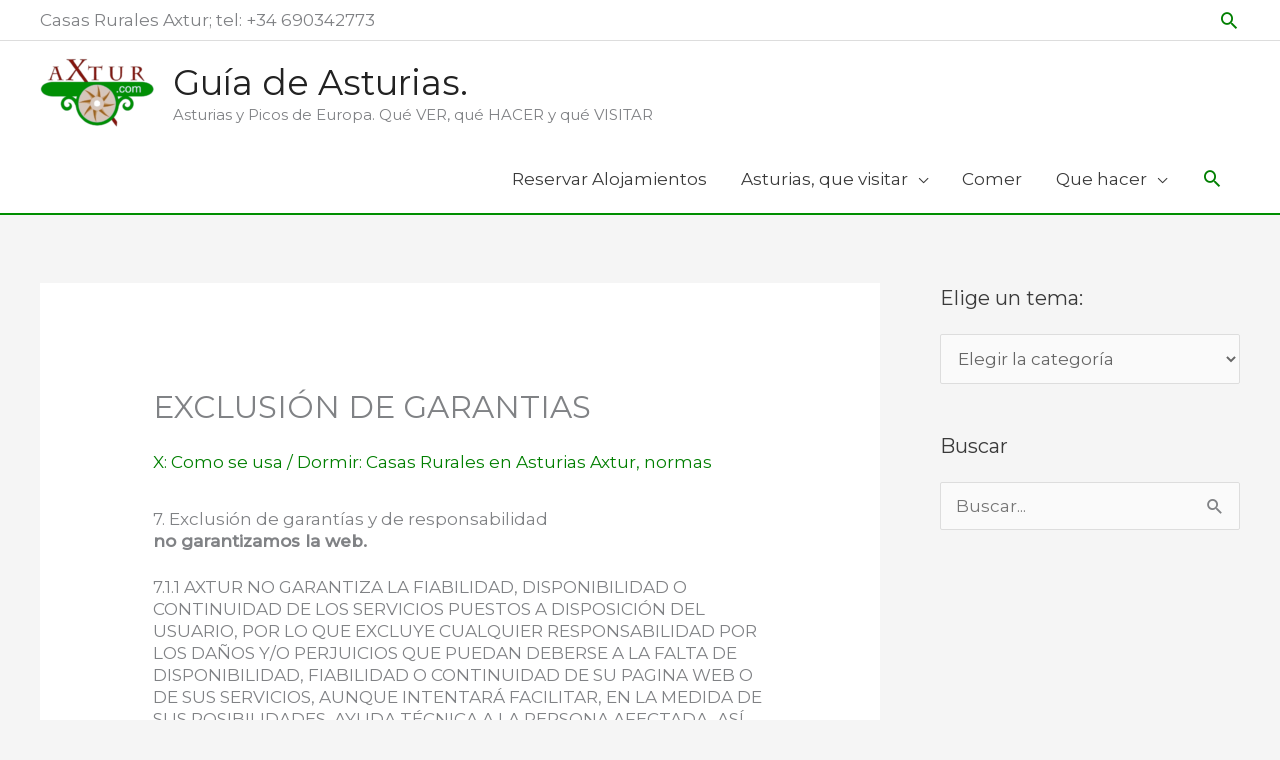

--- FILE ---
content_type: text/html; charset=UTF-8
request_url: https://asturias.axtur.com/exclusion-de-garantias/
body_size: 26507
content:
<!DOCTYPE html>
<html lang="es" prefix="og: https://ogp.me/ns#">
<head>
<meta charset="UTF-8">
<meta name="viewport" content="width=device-width, initial-scale=1">
	<link rel="profile" href="https://gmpg.org/xfn/11"> 
	
<!-- Optimización en motores de búsqueda por Rank Math PRO -  https://rankmath.com/ -->
<title>EXCLUSIÓN DE GARANTIAS - %Axtur: Asturias con X%</title>
<meta name="robots" content="follow, index, max-snippet:-1, max-video-preview:-1, max-image-preview:large"/>
<link rel="canonical" href="https://asturias.axtur.com/exclusion-de-garantias/" />
<meta property="og:locale" content="es_ES" />
<meta property="og:type" content="article" />
<meta property="og:title" content="EXCLUSIÓN DE GARANTIAS - %Axtur: Asturias con X%" />
<meta property="og:description" content="7. Exclusión de garantías y de responsabilidad no garantizamos la web. 7.1.1 AXTUR NO GARANTIZA LA FIABILIDAD, DISPONIBILIDAD O CONTINUIDAD DE LOS SERVICIOS PUESTOS A DISPOSICIÓN DEL USUARIO, POR LO QUE EXCLUYE CUALQUIER RESPONSABILIDAD POR LOS DAÑOS Y/O PERJUICIOS QUE PUEDAN DEBERSE A LA FALTA DE DISPONIBILIDAD, FIABILIDAD O CONTINUIDAD DE SU PAGINA WEB O [&hellip;]" />
<meta property="og:url" content="https://asturias.axtur.com/exclusion-de-garantias/" />
<meta property="og:site_name" content=" Guía de Asturias. " />
<meta property="article:publisher" content="https://www.facebook.com/Axturjacuzzi" />
<meta property="article:author" content="https://www.facebook.com/axturcasas" />
<meta property="article:tag" content="Dormir: Casas Rurales en Asturias Axtur" />
<meta property="article:tag" content="normas" />
<meta property="article:section" content="X: Como se usa" />
<meta property="article:published_time" content="2015-03-03T07:00:55+01:00" />
<meta name="twitter:card" content="summary_large_image" />
<meta name="twitter:title" content="EXCLUSIÓN DE GARANTIAS - %Axtur: Asturias con X%" />
<meta name="twitter:description" content="7. Exclusión de garantías y de responsabilidad no garantizamos la web. 7.1.1 AXTUR NO GARANTIZA LA FIABILIDAD, DISPONIBILIDAD O CONTINUIDAD DE LOS SERVICIOS PUESTOS A DISPOSICIÓN DEL USUARIO, POR LO QUE EXCLUYE CUALQUIER RESPONSABILIDAD POR LOS DAÑOS Y/O PERJUICIOS QUE PUEDAN DEBERSE A LA FALTA DE DISPONIBILIDAD, FIABILIDAD O CONTINUIDAD DE SU PAGINA WEB O [&hellip;]" />
<meta name="twitter:site" content="@axturcasas" />
<meta name="twitter:creator" content="@axturcasas" />
<meta name="twitter:label1" content="Escrito por" />
<meta name="twitter:data1" content="AxturRamon" />
<meta name="twitter:label2" content="Tiempo de lectura" />
<meta name="twitter:data2" content="3 minutos" />
<script type="application/ld+json" class="rank-math-schema-pro">{"@context":"https://schema.org","@graph":[{"@type":"Organization","@id":"https://asturias.axtur.com/#organization","name":"Axtur, casas rurales en Asturias","url":"https://asturias.axtur.com","sameAs":["https://www.facebook.com/Axturjacuzzi","https://twitter.com/axturcasas"],"logo":{"@type":"ImageObject","@id":"https://asturias.axtur.com/#logo","url":"https://asturias.axtur.com/wp-content/uploads/2018/05/cropped-logo-verde-200x99-1.jpg","contentUrl":"https://asturias.axtur.com/wp-content/uploads/2018/05/cropped-logo-verde-200x99-1.jpg","caption":"Axtur, casas rurales en Asturias","inLanguage":"es","width":"198","height":"97"}},{"@type":"WebSite","@id":"https://asturias.axtur.com/#website","url":"https://asturias.axtur.com","name":"Axtur, casas rurales en Asturias","publisher":{"@id":"https://asturias.axtur.com/#organization"},"inLanguage":"es"},{"@type":"BreadcrumbList","@id":"https://asturias.axtur.com/exclusion-de-garantias/#breadcrumb","itemListElement":[{"@type":"ListItem","position":"1","item":{"@id":"https://asturias.axtur.com","name":"Inicio"}},{"@type":"ListItem","position":"2","item":{"@id":"https://asturias.axtur.com/exclusion-de-garantias/","name":"EXCLUSI\u00d3N DE GARANTIAS"}}]},{"@type":"WebPage","@id":"https://asturias.axtur.com/exclusion-de-garantias/#webpage","url":"https://asturias.axtur.com/exclusion-de-garantias/","name":"EXCLUSI\u00d3N DE GARANTIAS - %Axtur: Asturias con X%","datePublished":"2015-03-03T07:00:55+01:00","dateModified":"2015-03-03T07:00:55+01:00","isPartOf":{"@id":"https://asturias.axtur.com/#website"},"inLanguage":"es","breadcrumb":{"@id":"https://asturias.axtur.com/exclusion-de-garantias/#breadcrumb"}},{"@type":"Person","@id":"https://asturias.axtur.com/exclusion-de-garantias/#author","name":"AxturRamon","image":{"@type":"ImageObject","@id":"https://secure.gravatar.com/avatar/d39583d0b708f060f7e52f9da31bb0f5?s=96&amp;d=mm&amp;r=g","url":"https://secure.gravatar.com/avatar/d39583d0b708f060f7e52f9da31bb0f5?s=96&amp;d=mm&amp;r=g","caption":"AxturRamon","inLanguage":"es"},"sameAs":["http://www.axtur.com","https://www.facebook.com/axturcasas"],"worksFor":{"@id":"https://asturias.axtur.com/#organization"}},{"@type":"BlogPosting","headline":"EXCLUSI\u00d3N DE GARANTIAS - %Axtur: Asturias con X%","datePublished":"2015-03-03T07:00:55+01:00","dateModified":"2015-03-03T07:00:55+01:00","author":{"@id":"https://asturias.axtur.com/exclusion-de-garantias/#author","name":"AxturRamon"},"publisher":{"@id":"https://asturias.axtur.com/#organization"},"description":"no garantizamos la web.","name":"EXCLUSI\u00d3N DE GARANTIAS - %Axtur: Asturias con X%","@id":"https://asturias.axtur.com/exclusion-de-garantias/#richSnippet","isPartOf":{"@id":"https://asturias.axtur.com/exclusion-de-garantias/#webpage"},"inLanguage":"es","mainEntityOfPage":{"@id":"https://asturias.axtur.com/exclusion-de-garantias/#webpage"}}]}</script>
<!-- /Plugin Rank Math WordPress SEO -->

<link rel='dns-prefetch' href='//stats.wp.com' />
<link rel='dns-prefetch' href='//fonts.googleapis.com' />
<link rel='dns-prefetch' href='//v0.wordpress.com' />
<link href='https://fonts.googleapis.com' rel='preconnect' />
<link href='//fonts.gstatic.com' crossorigin='' rel='preconnect' />
<link rel="alternate" type="application/rss+xml" title=" Guía de Asturias.  &raquo; Feed" href="https://asturias.axtur.com/feed/" />
<link rel="alternate" type="application/rss+xml" title=" Guía de Asturias.  &raquo; Feed de los comentarios" href="https://asturias.axtur.com/comments/feed/" />
<script>
window._wpemojiSettings = {"baseUrl":"https:\/\/s.w.org\/images\/core\/emoji\/15.0.3\/72x72\/","ext":".png","svgUrl":"https:\/\/s.w.org\/images\/core\/emoji\/15.0.3\/svg\/","svgExt":".svg","source":{"concatemoji":"https:\/\/asturias.axtur.com\/wp-includes\/js\/wp-emoji-release.min.js?ver=6.5.7"}};
/*! This file is auto-generated */
!function(i,n){var o,s,e;function c(e){try{var t={supportTests:e,timestamp:(new Date).valueOf()};sessionStorage.setItem(o,JSON.stringify(t))}catch(e){}}function p(e,t,n){e.clearRect(0,0,e.canvas.width,e.canvas.height),e.fillText(t,0,0);var t=new Uint32Array(e.getImageData(0,0,e.canvas.width,e.canvas.height).data),r=(e.clearRect(0,0,e.canvas.width,e.canvas.height),e.fillText(n,0,0),new Uint32Array(e.getImageData(0,0,e.canvas.width,e.canvas.height).data));return t.every(function(e,t){return e===r[t]})}function u(e,t,n){switch(t){case"flag":return n(e,"\ud83c\udff3\ufe0f\u200d\u26a7\ufe0f","\ud83c\udff3\ufe0f\u200b\u26a7\ufe0f")?!1:!n(e,"\ud83c\uddfa\ud83c\uddf3","\ud83c\uddfa\u200b\ud83c\uddf3")&&!n(e,"\ud83c\udff4\udb40\udc67\udb40\udc62\udb40\udc65\udb40\udc6e\udb40\udc67\udb40\udc7f","\ud83c\udff4\u200b\udb40\udc67\u200b\udb40\udc62\u200b\udb40\udc65\u200b\udb40\udc6e\u200b\udb40\udc67\u200b\udb40\udc7f");case"emoji":return!n(e,"\ud83d\udc26\u200d\u2b1b","\ud83d\udc26\u200b\u2b1b")}return!1}function f(e,t,n){var r="undefined"!=typeof WorkerGlobalScope&&self instanceof WorkerGlobalScope?new OffscreenCanvas(300,150):i.createElement("canvas"),a=r.getContext("2d",{willReadFrequently:!0}),o=(a.textBaseline="top",a.font="600 32px Arial",{});return e.forEach(function(e){o[e]=t(a,e,n)}),o}function t(e){var t=i.createElement("script");t.src=e,t.defer=!0,i.head.appendChild(t)}"undefined"!=typeof Promise&&(o="wpEmojiSettingsSupports",s=["flag","emoji"],n.supports={everything:!0,everythingExceptFlag:!0},e=new Promise(function(e){i.addEventListener("DOMContentLoaded",e,{once:!0})}),new Promise(function(t){var n=function(){try{var e=JSON.parse(sessionStorage.getItem(o));if("object"==typeof e&&"number"==typeof e.timestamp&&(new Date).valueOf()<e.timestamp+604800&&"object"==typeof e.supportTests)return e.supportTests}catch(e){}return null}();if(!n){if("undefined"!=typeof Worker&&"undefined"!=typeof OffscreenCanvas&&"undefined"!=typeof URL&&URL.createObjectURL&&"undefined"!=typeof Blob)try{var e="postMessage("+f.toString()+"("+[JSON.stringify(s),u.toString(),p.toString()].join(",")+"));",r=new Blob([e],{type:"text/javascript"}),a=new Worker(URL.createObjectURL(r),{name:"wpTestEmojiSupports"});return void(a.onmessage=function(e){c(n=e.data),a.terminate(),t(n)})}catch(e){}c(n=f(s,u,p))}t(n)}).then(function(e){for(var t in e)n.supports[t]=e[t],n.supports.everything=n.supports.everything&&n.supports[t],"flag"!==t&&(n.supports.everythingExceptFlag=n.supports.everythingExceptFlag&&n.supports[t]);n.supports.everythingExceptFlag=n.supports.everythingExceptFlag&&!n.supports.flag,n.DOMReady=!1,n.readyCallback=function(){n.DOMReady=!0}}).then(function(){return e}).then(function(){var e;n.supports.everything||(n.readyCallback(),(e=n.source||{}).concatemoji?t(e.concatemoji):e.wpemoji&&e.twemoji&&(t(e.twemoji),t(e.wpemoji)))}))}((window,document),window._wpemojiSettings);
</script>
<link rel='stylesheet' id='astra-theme-css-css' href='https://asturias.axtur.com/wp-content/themes/astra/assets/css/minified/style.min.css?ver=4.12.0' media='all' />
<style id='astra-theme-css-inline-css'>
.ast-no-sidebar .entry-content .alignfull {margin-left: calc( -50vw + 50%);margin-right: calc( -50vw + 50%);max-width: 100vw;width: 100vw;}.ast-no-sidebar .entry-content .alignwide {margin-left: calc(-41vw + 50%);margin-right: calc(-41vw + 50%);max-width: unset;width: unset;}.ast-no-sidebar .entry-content .alignfull .alignfull,.ast-no-sidebar .entry-content .alignfull .alignwide,.ast-no-sidebar .entry-content .alignwide .alignfull,.ast-no-sidebar .entry-content .alignwide .alignwide,.ast-no-sidebar .entry-content .wp-block-column .alignfull,.ast-no-sidebar .entry-content .wp-block-column .alignwide{width: 100%;margin-left: auto;margin-right: auto;}.wp-block-gallery,.blocks-gallery-grid {margin: 0;}.wp-block-separator {max-width: 100px;}.wp-block-separator.is-style-wide,.wp-block-separator.is-style-dots {max-width: none;}.entry-content .has-2-columns .wp-block-column:first-child {padding-right: 10px;}.entry-content .has-2-columns .wp-block-column:last-child {padding-left: 10px;}@media (max-width: 782px) {.entry-content .wp-block-columns .wp-block-column {flex-basis: 100%;}.entry-content .has-2-columns .wp-block-column:first-child {padding-right: 0;}.entry-content .has-2-columns .wp-block-column:last-child {padding-left: 0;}}body .entry-content .wp-block-latest-posts {margin-left: 0;}body .entry-content .wp-block-latest-posts li {list-style: none;}.ast-no-sidebar .ast-container .entry-content .wp-block-latest-posts {margin-left: 0;}.ast-header-break-point .entry-content .alignwide {margin-left: auto;margin-right: auto;}.entry-content .blocks-gallery-item img {margin-bottom: auto;}.wp-block-pullquote {border-top: 4px solid #555d66;border-bottom: 4px solid #555d66;color: #40464d;}:root{--ast-post-nav-space:0;--ast-container-default-xlg-padding:6.67em;--ast-container-default-lg-padding:5.67em;--ast-container-default-slg-padding:4.34em;--ast-container-default-md-padding:3.34em;--ast-container-default-sm-padding:6.67em;--ast-container-default-xs-padding:2.4em;--ast-container-default-xxs-padding:1.4em;--ast-code-block-background:#EEEEEE;--ast-comment-inputs-background:#FAFAFA;--ast-normal-container-width:1200px;--ast-narrow-container-width:750px;--ast-blog-title-font-weight:normal;--ast-blog-meta-weight:inherit;--ast-global-color-primary:var(--ast-global-color-5);--ast-global-color-secondary:var(--ast-global-color-4);--ast-global-color-alternate-background:var(--ast-global-color-7);--ast-global-color-subtle-background:var(--ast-global-color-6);--ast-bg-style-guide:var( --ast-global-color-secondary,--ast-global-color-5 );--ast-shadow-style-guide:0px 0px 4px 0 #00000057;--ast-global-dark-bg-style:#fff;--ast-global-dark-lfs:#fbfbfb;--ast-widget-bg-color:#fafafa;--ast-wc-container-head-bg-color:#fbfbfb;--ast-title-layout-bg:#eeeeee;--ast-search-border-color:#e7e7e7;--ast-lifter-hover-bg:#e6e6e6;--ast-gallery-block-color:#000;--srfm-color-input-label:var(--ast-global-color-2);}html{font-size:106.25%;}a,.page-title{color:#007f00;}a:hover,a:focus{color:#3a3a3a;}body,button,input,select,textarea,.ast-button,.ast-custom-button{font-family:'Montserrat',sans-serif;font-weight:400;font-size:17px;font-size:1rem;line-height:var(--ast-body-line-height,1.35em);}blockquote{color:#000000;}p,.entry-content p{margin-bottom:1.44em;}.site-title{font-size:35px;font-size:2.0588235294118rem;display:block;}header .custom-logo-link img{max-width:116px;width:116px;}.astra-logo-svg{width:116px;}.site-header .site-description{font-size:15px;font-size:0.88235294117647rem;display:block;}.entry-title{font-size:22px;font-size:1.2941176470588rem;}.ast-blog-meta-container{font-size:16px;font-size:0.94117647058824rem;}.archive .ast-article-post .ast-article-inner,.blog .ast-article-post .ast-article-inner,.archive .ast-article-post .ast-article-inner:hover,.blog .ast-article-post .ast-article-inner:hover{overflow:hidden;}h1,.entry-content :where(h1){font-size:43px;font-size:2.5294117647059rem;line-height:1.4em;}h2,.entry-content :where(h2){font-size:29px;font-size:1.7058823529412rem;line-height:1.3em;}h3,.entry-content :where(h3){font-size:27px;font-size:1.5882352941176rem;line-height:1.3em;}h4,.entry-content :where(h4){font-size:25px;font-size:1.4705882352941rem;line-height:1.2em;}h5,.entry-content :where(h5){font-size:18px;font-size:1.0588235294118rem;line-height:1.2em;}h6,.entry-content :where(h6){font-size:15px;font-size:0.88235294117647rem;line-height:1.25em;}::selection{background-color:#009600;color:#ffffff;}body,h1,h2,h3,h4,h5,h6,.entry-title a,.entry-content :where(h1,h2,h3,h4,h5,h6){color:#3a3a3a;}.tagcloud a:hover,.tagcloud a:focus,.tagcloud a.current-item{color:#ffffff;border-color:#007f00;background-color:#007f00;}input:focus,input[type="text"]:focus,input[type="email"]:focus,input[type="url"]:focus,input[type="password"]:focus,input[type="reset"]:focus,input[type="search"]:focus,textarea:focus{border-color:#007f00;}input[type="radio"]:checked,input[type=reset],input[type="checkbox"]:checked,input[type="checkbox"]:hover:checked,input[type="checkbox"]:focus:checked,input[type=range]::-webkit-slider-thumb{border-color:#007f00;background-color:#007f00;box-shadow:none;}.site-footer a:hover + .post-count,.site-footer a:focus + .post-count{background:#007f00;border-color:#007f00;}.single .nav-links .nav-previous,.single .nav-links .nav-next{color:#007f00;}.entry-meta,.entry-meta *{line-height:1.45;color:#007f00;}.entry-meta a:not(.ast-button):hover,.entry-meta a:not(.ast-button):hover *,.entry-meta a:not(.ast-button):focus,.entry-meta a:not(.ast-button):focus *,.page-links > .page-link,.page-links .page-link:hover,.post-navigation a:hover{color:#3a3a3a;}#cat option,.secondary .calendar_wrap thead a,.secondary .calendar_wrap thead a:visited{color:#007f00;}.secondary .calendar_wrap #today,.ast-progress-val span{background:#007f00;}.secondary a:hover + .post-count,.secondary a:focus + .post-count{background:#007f00;border-color:#007f00;}.calendar_wrap #today > a{color:#ffffff;}.page-links .page-link,.single .post-navigation a{color:#007f00;}.ast-header-break-point .main-header-bar .ast-button-wrap .menu-toggle{border-radius:60px;}.ast-search-menu-icon .search-form button.search-submit{padding:0 4px;}.ast-search-menu-icon form.search-form{padding-right:0;}.ast-header-search .ast-search-menu-icon.ast-dropdown-active .search-form,.ast-header-search .ast-search-menu-icon.ast-dropdown-active .search-field:focus{transition:all 0.2s;}.search-form input.search-field:focus{outline:none;}.widget-title,.widget .wp-block-heading{font-size:24px;font-size:1.4117647058824rem;color:#3a3a3a;}.single .ast-author-details .author-title{color:#3a3a3a;}#secondary,#secondary button,#secondary input,#secondary select,#secondary textarea{font-size:17px;font-size:1rem;}.ast-search-menu-icon.slide-search a:focus-visible:focus-visible,.astra-search-icon:focus-visible,#close:focus-visible,a:focus-visible,.ast-menu-toggle:focus-visible,.site .skip-link:focus-visible,.wp-block-loginout input:focus-visible,.wp-block-search.wp-block-search__button-inside .wp-block-search__inside-wrapper,.ast-header-navigation-arrow:focus-visible,.ast-orders-table__row .ast-orders-table__cell:focus-visible,a#ast-apply-coupon:focus-visible,#ast-apply-coupon:focus-visible,#close:focus-visible,.button.search-submit:focus-visible,#search_submit:focus,.normal-search:focus-visible,.ast-header-account-wrap:focus-visible,.astra-cart-drawer-close:focus,.ast-single-variation:focus,.ast-button:focus,.ast-builder-button-wrap:has(.ast-custom-button-link:focus),.ast-builder-button-wrap .ast-custom-button-link:focus{outline-style:dotted;outline-color:inherit;outline-width:thin;}input:focus,input[type="text"]:focus,input[type="email"]:focus,input[type="url"]:focus,input[type="password"]:focus,input[type="reset"]:focus,input[type="search"]:focus,input[type="number"]:focus,textarea:focus,.wp-block-search__input:focus,[data-section="section-header-mobile-trigger"] .ast-button-wrap .ast-mobile-menu-trigger-minimal:focus,.ast-mobile-popup-drawer.active .menu-toggle-close:focus,#ast-scroll-top:focus,#coupon_code:focus,#ast-coupon-code:focus{border-style:dotted;border-color:inherit;border-width:thin;}input{outline:none;}.main-header-menu .menu-link,.ast-header-custom-item a{color:#3a3a3a;}.main-header-menu .menu-item:hover > .menu-link,.main-header-menu .menu-item:hover > .ast-menu-toggle,.main-header-menu .ast-masthead-custom-menu-items a:hover,.main-header-menu .menu-item.focus > .menu-link,.main-header-menu .menu-item.focus > .ast-menu-toggle,.main-header-menu .current-menu-item > .menu-link,.main-header-menu .current-menu-ancestor > .menu-link,.main-header-menu .current-menu-item > .ast-menu-toggle,.main-header-menu .current-menu-ancestor > .ast-menu-toggle{color:#007f00;}.header-main-layout-3 .ast-main-header-bar-alignment{margin-right:auto;}.header-main-layout-2 .site-header-section-left .ast-site-identity{text-align:left;}.ast-logo-title-inline .site-logo-img{padding-right:1em;}.site-logo-img img{ transition:all 0.2s linear;}body .ast-oembed-container *{position:absolute;top:0;width:100%;height:100%;left:0;}body .wp-block-embed-pocket-casts .ast-oembed-container *{position:unset;}.ast-header-break-point .ast-mobile-menu-buttons-minimal.menu-toggle{background:transparent;color:#008e00;}.ast-header-break-point .ast-mobile-menu-buttons-outline.menu-toggle{background:transparent;border:1px solid #008e00;color:#008e00;}.ast-header-break-point .ast-mobile-menu-buttons-fill.menu-toggle{background:#008e00;color:#ffffff;}.ast-single-post-featured-section + article {margin-top: 2em;}.site-content .ast-single-post-featured-section img {width: 100%;overflow: hidden;object-fit: cover;}.site > .ast-single-related-posts-container {margin-top: 0;}@media (min-width: 769px) {.ast-desktop .ast-container--narrow {max-width: var(--ast-narrow-container-width);margin: 0 auto;}}#secondary {margin: 4em 0 2.5em;word-break: break-word;line-height: 2;}#secondary li {margin-bottom: 0.25em;}#secondary li:last-child {margin-bottom: 0;}@media (max-width: 768px) {.js_active .ast-plain-container.ast-single-post #secondary {margin-top: 1.5em;}}.ast-separate-container.ast-two-container #secondary .widget {background-color: #fff;padding: 2em;margin-bottom: 2em;}@media (min-width: 993px) {.ast-left-sidebar #secondary {padding-right: 60px;}.ast-right-sidebar #secondary {padding-left: 60px;}}@media (max-width: 993px) {.ast-right-sidebar #secondary {padding-left: 30px;}.ast-left-sidebar #secondary {padding-right: 30px;}}.ast-small-footer{color:#81d742;}.footer-adv .footer-adv-overlay{border-top-style:solid;border-top-color:#7a7a7a;}@media( max-width: 420px ) {.single .nav-links .nav-previous,.single .nav-links .nav-next {width: 100%;text-align: center;}}.wp-block-buttons.aligncenter{justify-content:center;}@media (max-width:782px){.entry-content .wp-block-columns .wp-block-column{margin-left:0px;}}.wp-block-image.aligncenter{margin-left:auto;margin-right:auto;}.wp-block-table.aligncenter{margin-left:auto;margin-right:auto;}.wp-block-buttons .wp-block-button.is-style-outline .wp-block-button__link.wp-element-button,.ast-outline-button,.wp-block-uagb-buttons-child .uagb-buttons-repeater.ast-outline-button{border-top-width:2px;border-right-width:2px;border-bottom-width:2px;border-left-width:2px;font-family:inherit;font-weight:inherit;font-size:16px;font-size:0.94117647058824rem;line-height:1em;border-top-left-radius:2px;border-top-right-radius:2px;border-bottom-right-radius:2px;border-bottom-left-radius:2px;}.wp-block-button .wp-block-button__link.wp-element-button.is-style-outline:not(.has-background),.wp-block-button.is-style-outline>.wp-block-button__link.wp-element-button:not(.has-background),.ast-outline-button{background-color:transparent;}.entry-content[data-ast-blocks-layout] > figure{margin-bottom:1em;}@media (max-width:768px){.ast-left-sidebar #content > .ast-container{display:flex;flex-direction:column-reverse;width:100%;}.ast-separate-container .ast-article-post,.ast-separate-container .ast-article-single{padding:1.5em 2.14em;}.ast-author-box img.avatar{margin:20px 0 0 0;}}@media (max-width:768px){#secondary.secondary{padding-top:0;}.ast-separate-container.ast-right-sidebar #secondary{padding-left:1em;padding-right:1em;}.ast-separate-container.ast-two-container #secondary{padding-left:0;padding-right:0;}.ast-page-builder-template .entry-header #secondary,.ast-page-builder-template #secondary{margin-top:1.5em;}}@media (max-width:768px){.ast-right-sidebar #primary{padding-right:0;}.ast-page-builder-template.ast-left-sidebar #secondary,.ast-page-builder-template.ast-right-sidebar #secondary{padding-right:20px;padding-left:20px;}.ast-right-sidebar #secondary,.ast-left-sidebar #primary{padding-left:0;}.ast-left-sidebar #secondary{padding-right:0;}}@media (min-width:769px){.ast-separate-container.ast-right-sidebar #primary,.ast-separate-container.ast-left-sidebar #primary{border:0;}.search-no-results.ast-separate-container #primary{margin-bottom:4em;}}@media (min-width:769px){.ast-right-sidebar #primary{border-right:1px solid var(--ast-border-color);}.ast-left-sidebar #primary{border-left:1px solid var(--ast-border-color);}.ast-right-sidebar #secondary{border-left:1px solid var(--ast-border-color);margin-left:-1px;}.ast-left-sidebar #secondary{border-right:1px solid var(--ast-border-color);margin-right:-1px;}.ast-separate-container.ast-two-container.ast-right-sidebar #secondary{padding-left:30px;padding-right:0;}.ast-separate-container.ast-two-container.ast-left-sidebar #secondary{padding-right:30px;padding-left:0;}.ast-separate-container.ast-right-sidebar #secondary,.ast-separate-container.ast-left-sidebar #secondary{border:0;margin-left:auto;margin-right:auto;}.ast-separate-container.ast-two-container #secondary .widget:last-child{margin-bottom:0;}}.menu-toggle,button,.ast-button,.ast-custom-button,.button,input#submit,input[type="button"],input[type="submit"],input[type="reset"]{color:#58af36;border-color:#009600;background-color:#009600;border-top-left-radius:2px;border-top-right-radius:2px;border-bottom-right-radius:2px;border-bottom-left-radius:2px;padding-top:10px;padding-right:40px;padding-bottom:10px;padding-left:40px;font-family:inherit;font-weight:inherit;font-size:16px;font-size:0.94117647058824rem;}button:focus,.menu-toggle:hover,button:hover,.ast-button:hover,.ast-custom-button:hover .button:hover,.ast-custom-button:hover,input[type=reset]:hover,input[type=reset]:focus,input#submit:hover,input#submit:focus,input[type="button"]:hover,input[type="button"]:focus,input[type="submit"]:hover,input[type="submit"]:focus{color:#ffffff;background-color:#3a3a3a;border-color:#3a3a3a;}@media (max-width:768px){.ast-mobile-header-stack .main-header-bar .ast-search-menu-icon{display:inline-block;}.ast-header-break-point.ast-header-custom-item-outside .ast-mobile-header-stack .main-header-bar .ast-search-icon{margin:0;}.ast-comment-avatar-wrap img{max-width:2.5em;}.ast-comment-meta{padding:0 1.8888em 1.3333em;}.ast-separate-container .ast-comment-list li.depth-1{padding:1.5em 2.14em;}.ast-separate-container .comment-respond{padding:2em 2.14em;}}@media (min-width:544px){.ast-container{max-width:100%;}}@media (max-width:544px){.ast-separate-container .ast-article-post,.ast-separate-container .ast-article-single,.ast-separate-container .comments-title,.ast-separate-container .ast-archive-description{padding:1.5em 1em;}.ast-separate-container #content .ast-container{padding-left:0.54em;padding-right:0.54em;}.ast-separate-container .ast-comment-list .bypostauthor{padding:.5em;}.ast-search-menu-icon.ast-dropdown-active .search-field{width:170px;}.ast-separate-container #secondary{padding-top:0;}.ast-separate-container.ast-two-container #secondary .widget{margin-bottom:1.5em;padding-left:1em;padding-right:1em;}.site-branding img,.site-header .site-logo-img .custom-logo-link img{max-width:100%;}} #ast-mobile-header .ast-site-header-cart-li a{pointer-events:none;}.ast-no-sidebar.ast-separate-container .entry-content .alignfull {margin-left: -6.67em;margin-right: -6.67em;width: auto;}@media (max-width: 1200px) {.ast-no-sidebar.ast-separate-container .entry-content .alignfull {margin-left: -2.4em;margin-right: -2.4em;}}@media (max-width: 768px) {.ast-no-sidebar.ast-separate-container .entry-content .alignfull {margin-left: -2.14em;margin-right: -2.14em;}}@media (max-width: 544px) {.ast-no-sidebar.ast-separate-container .entry-content .alignfull {margin-left: -1em;margin-right: -1em;}}.ast-no-sidebar.ast-separate-container .entry-content .alignwide {margin-left: -20px;margin-right: -20px;}.ast-no-sidebar.ast-separate-container .entry-content .wp-block-column .alignfull,.ast-no-sidebar.ast-separate-container .entry-content .wp-block-column .alignwide {margin-left: auto;margin-right: auto;width: 100%;}@media (max-width:768px){.site-title{display:block;}.site-header .site-description{display:block;}h1,.entry-content :where(h1){font-size:30px;}h2,.entry-content :where(h2){font-size:25px;}h3,.entry-content :where(h3){font-size:20px;}}@media (max-width:544px){.widget-title{font-size:25px;font-size:1.3888888888889rem;}body,button,input,select,textarea,.ast-button,.ast-custom-button{font-size:18px;font-size:1.0588235294118rem;}#secondary,#secondary button,#secondary input,#secondary select,#secondary textarea{font-size:18px;font-size:1.0588235294118rem;}.site-title{display:block;}.site-header .site-description{display:block;}h1,.entry-content :where(h1){font-size:37px;}h2,.entry-content :where(h2){font-size:29px;}h3,.entry-content :where(h3){font-size:20px;}}@media (max-width:768px){html{font-size:96.9%;}}@media (max-width:544px){html{font-size:106.25%;}}@media (min-width:769px){.ast-container{max-width:1240px;}}@font-face {font-family: "Astra";src: url(https://asturias.axtur.com/wp-content/themes/astra/assets/fonts/astra.woff) format("woff"),url(https://asturias.axtur.com/wp-content/themes/astra/assets/fonts/astra.ttf) format("truetype"),url(https://asturias.axtur.com/wp-content/themes/astra/assets/fonts/astra.svg#astra) format("svg");font-weight: normal;font-style: normal;font-display: fallback;}@media (max-width:921px) {.main-header-bar .main-header-bar-navigation{display:none;}}.ast-desktop .main-header-menu.submenu-with-border .sub-menu,.ast-desktop .main-header-menu.submenu-with-border .astra-full-megamenu-wrapper{border-color:#009600;}.ast-desktop .main-header-menu.submenu-with-border .sub-menu{border-top-width:2px;border-style:solid;}.ast-desktop .main-header-menu.submenu-with-border .sub-menu .sub-menu{top:-2px;}.ast-desktop .main-header-menu.submenu-with-border .sub-menu .menu-link,.ast-desktop .main-header-menu.submenu-with-border .children .menu-link{border-bottom-width:0px;border-style:solid;border-color:#eaeaea;}@media (min-width:769px){.main-header-menu .sub-menu .menu-item.ast-left-align-sub-menu:hover > .sub-menu,.main-header-menu .sub-menu .menu-item.ast-left-align-sub-menu.focus > .sub-menu{margin-left:-0px;}}.ast-small-footer{border-top-style:solid;border-top-width:1px;border-top-color:#7a7a7a;}.ast-small-footer-wrap{text-align:center;}.site .comments-area{padding-bottom:3em;}.ast-header-break-point.ast-header-custom-item-inside .main-header-bar .main-header-bar-navigation .ast-search-icon {display: block;}.ast-header-break-point.ast-header-custom-item-inside .main-header-bar .ast-search-menu-icon .search-form {padding: 0;display: block;overflow: hidden;}.ast-header-break-point .ast-header-custom-item .widget:last-child {margin-bottom: 1em;}.ast-header-custom-item .widget {margin: 0.5em;display: inline-block;vertical-align: middle;}.ast-header-custom-item .widget p {margin-bottom: 0;}.ast-header-custom-item .widget li {width: auto;}.ast-header-custom-item-inside .button-custom-menu-item .menu-link {display: none;}.ast-header-custom-item-inside.ast-header-break-point .button-custom-menu-item .ast-custom-button-link {display: none;}.ast-header-custom-item-inside.ast-header-break-point .button-custom-menu-item .menu-link {display: block;}.ast-header-break-point.ast-header-custom-item-outside .main-header-bar .ast-search-icon {margin-right: 1em;}.ast-header-break-point.ast-header-custom-item-inside .main-header-bar .ast-search-menu-icon .search-field,.ast-header-break-point.ast-header-custom-item-inside .main-header-bar .ast-search-menu-icon.ast-inline-search .search-field {width: 100%;padding-right: 5.5em;}.ast-header-break-point.ast-header-custom-item-inside .main-header-bar .ast-search-menu-icon .search-submit {display: block;position: absolute;height: 100%;top: 0;right: 0;padding: 0 1em;border-radius: 0;}.ast-header-break-point .ast-header-custom-item .ast-masthead-custom-menu-items {padding-left: 20px;padding-right: 20px;margin-bottom: 1em;margin-top: 1em;}.ast-header-custom-item-inside.ast-header-break-point .button-custom-menu-item {padding-left: 0;padding-right: 0;margin-top: 0;margin-bottom: 0;}.astra-icon-down_arrow::after {content: "\e900";font-family: Astra;}.astra-icon-close::after {content: "\e5cd";font-family: Astra;}.astra-icon-drag_handle::after {content: "\e25d";font-family: Astra;}.astra-icon-format_align_justify::after {content: "\e235";font-family: Astra;}.astra-icon-menu::after {content: "\e5d2";font-family: Astra;}.astra-icon-reorder::after {content: "\e8fe";font-family: Astra;}.astra-icon-search::after {content: "\e8b6";font-family: Astra;}.astra-icon-zoom_in::after {content: "\e56b";font-family: Astra;}.astra-icon-check-circle::after {content: "\e901";font-family: Astra;}.astra-icon-shopping-cart::after {content: "\f07a";font-family: Astra;}.astra-icon-shopping-bag::after {content: "\f290";font-family: Astra;}.astra-icon-shopping-basket::after {content: "\f291";font-family: Astra;}.astra-icon-circle-o::after {content: "\e903";font-family: Astra;}.astra-icon-certificate::after {content: "\e902";font-family: Astra;}blockquote {padding: 1.2em;}:root .has-ast-global-color-0-color{color:var(--ast-global-color-0);}:root .has-ast-global-color-0-background-color{background-color:var(--ast-global-color-0);}:root .wp-block-button .has-ast-global-color-0-color{color:var(--ast-global-color-0);}:root .wp-block-button .has-ast-global-color-0-background-color{background-color:var(--ast-global-color-0);}:root .has-ast-global-color-1-color{color:var(--ast-global-color-1);}:root .has-ast-global-color-1-background-color{background-color:var(--ast-global-color-1);}:root .wp-block-button .has-ast-global-color-1-color{color:var(--ast-global-color-1);}:root .wp-block-button .has-ast-global-color-1-background-color{background-color:var(--ast-global-color-1);}:root .has-ast-global-color-2-color{color:var(--ast-global-color-2);}:root .has-ast-global-color-2-background-color{background-color:var(--ast-global-color-2);}:root .wp-block-button .has-ast-global-color-2-color{color:var(--ast-global-color-2);}:root .wp-block-button .has-ast-global-color-2-background-color{background-color:var(--ast-global-color-2);}:root .has-ast-global-color-3-color{color:var(--ast-global-color-3);}:root .has-ast-global-color-3-background-color{background-color:var(--ast-global-color-3);}:root .wp-block-button .has-ast-global-color-3-color{color:var(--ast-global-color-3);}:root .wp-block-button .has-ast-global-color-3-background-color{background-color:var(--ast-global-color-3);}:root .has-ast-global-color-4-color{color:var(--ast-global-color-4);}:root .has-ast-global-color-4-background-color{background-color:var(--ast-global-color-4);}:root .wp-block-button .has-ast-global-color-4-color{color:var(--ast-global-color-4);}:root .wp-block-button .has-ast-global-color-4-background-color{background-color:var(--ast-global-color-4);}:root .has-ast-global-color-5-color{color:var(--ast-global-color-5);}:root .has-ast-global-color-5-background-color{background-color:var(--ast-global-color-5);}:root .wp-block-button .has-ast-global-color-5-color{color:var(--ast-global-color-5);}:root .wp-block-button .has-ast-global-color-5-background-color{background-color:var(--ast-global-color-5);}:root .has-ast-global-color-6-color{color:var(--ast-global-color-6);}:root .has-ast-global-color-6-background-color{background-color:var(--ast-global-color-6);}:root .wp-block-button .has-ast-global-color-6-color{color:var(--ast-global-color-6);}:root .wp-block-button .has-ast-global-color-6-background-color{background-color:var(--ast-global-color-6);}:root .has-ast-global-color-7-color{color:var(--ast-global-color-7);}:root .has-ast-global-color-7-background-color{background-color:var(--ast-global-color-7);}:root .wp-block-button .has-ast-global-color-7-color{color:var(--ast-global-color-7);}:root .wp-block-button .has-ast-global-color-7-background-color{background-color:var(--ast-global-color-7);}:root .has-ast-global-color-8-color{color:var(--ast-global-color-8);}:root .has-ast-global-color-8-background-color{background-color:var(--ast-global-color-8);}:root .wp-block-button .has-ast-global-color-8-color{color:var(--ast-global-color-8);}:root .wp-block-button .has-ast-global-color-8-background-color{background-color:var(--ast-global-color-8);}:root{--ast-global-color-0:#0170B9;--ast-global-color-1:#3a3a3a;--ast-global-color-2:#3a3a3a;--ast-global-color-3:#4B4F58;--ast-global-color-4:#F5F5F5;--ast-global-color-5:#FFFFFF;--ast-global-color-6:#E5E5E5;--ast-global-color-7:#424242;--ast-global-color-8:#000000;}:root {--ast-border-color : #dddddd;}.ast-single-entry-banner {-js-display: flex;display: flex;flex-direction: column;justify-content: center;text-align: center;position: relative;background: var(--ast-title-layout-bg);}.ast-single-entry-banner[data-banner-layout="layout-1"] {max-width: 1200px;background: inherit;padding: 20px 0;}.ast-single-entry-banner[data-banner-width-type="custom"] {margin: 0 auto;width: 100%;}.ast-single-entry-banner + .site-content .entry-header {margin-bottom: 0;}.site .ast-author-avatar {--ast-author-avatar-size: ;}a.ast-underline-text {text-decoration: underline;}.ast-container > .ast-terms-link {position: relative;display: block;}a.ast-button.ast-badge-tax {padding: 4px 8px;border-radius: 3px;font-size: inherit;}header.entry-header{text-align:left;}header.entry-header .entry-title{font-size:31px;font-size:1.8235294117647rem;line-height:2.15em;}header.entry-header > *:not(:last-child){margin-bottom:10px;}@media (max-width:768px){header.entry-header{text-align:left;}}@media (max-width:544px){header.entry-header{text-align:left;}}.ast-archive-entry-banner {-js-display: flex;display: flex;flex-direction: column;justify-content: center;text-align: center;position: relative;background: var(--ast-title-layout-bg);}.ast-archive-entry-banner[data-banner-width-type="custom"] {margin: 0 auto;width: 100%;}.ast-archive-entry-banner[data-banner-layout="layout-1"] {background: inherit;padding: 20px 0;text-align: left;}body.archive .ast-archive-description{max-width:1200px;width:100%;text-align:left;padding-top:3em;padding-right:3em;padding-bottom:3em;padding-left:3em;}body.archive .ast-archive-description .ast-archive-title,body.archive .ast-archive-description .ast-archive-title *{font-size:33px;font-size:1.9411764705882rem;line-height:1.44em;text-transform:capitalize;}body.archive .ast-archive-description > *:not(:last-child){margin-bottom:10px;}@media (max-width:768px){body.archive .ast-archive-description{text-align:left;}}@media (max-width:544px){body.archive .ast-archive-description{text-align:left;}}.ast-breadcrumbs .trail-browse,.ast-breadcrumbs .trail-items,.ast-breadcrumbs .trail-items li{display:inline-block;margin:0;padding:0;border:none;background:inherit;text-indent:0;text-decoration:none;}.ast-breadcrumbs .trail-browse{font-size:inherit;font-style:inherit;font-weight:inherit;color:inherit;}.ast-breadcrumbs .trail-items{list-style:none;}.trail-items li::after{padding:0 0.3em;content:"\00bb";}.trail-items li:last-of-type::after{display:none;}h1,h2,h3,h4,h5,h6,.entry-content :where(h1,h2,h3,h4,h5,h6){color:var(--ast-global-color-2);}.elementor-posts-container [CLASS*="ast-width-"]{width:100%;}.elementor-template-full-width .ast-container{display:block;}.elementor-screen-only,.screen-reader-text,.screen-reader-text span,.ui-helper-hidden-accessible{top:0 !important;}@media (max-width:544px){.elementor-element .elementor-wc-products .woocommerce[class*="columns-"] ul.products li.product{width:auto;margin:0;}.elementor-element .woocommerce .woocommerce-result-count{float:none;}}.ast-header-break-point .main-header-bar{border-bottom-width:2px;border-bottom-color:#008e00;}@media (min-width:769px){.main-header-bar{border-bottom-width:2px;border-bottom-color:#008e00;}}@media (min-width:769px){#primary{width:70%;}#secondary{width:30%;}}.main-header-menu .menu-item,#astra-footer-menu .menu-item,.main-header-bar .ast-masthead-custom-menu-items{-js-display:flex;display:flex;-webkit-box-pack:center;-webkit-justify-content:center;-moz-box-pack:center;-ms-flex-pack:center;justify-content:center;-webkit-box-orient:vertical;-webkit-box-direction:normal;-webkit-flex-direction:column;-moz-box-orient:vertical;-moz-box-direction:normal;-ms-flex-direction:column;flex-direction:column;}.main-header-menu > .menu-item > .menu-link,#astra-footer-menu > .menu-item > .menu-link{height:100%;-webkit-box-align:center;-webkit-align-items:center;-moz-box-align:center;-ms-flex-align:center;align-items:center;-js-display:flex;display:flex;}.ast-primary-menu-disabled .main-header-bar .ast-masthead-custom-menu-items{flex:unset;}.header-main-layout-1 .ast-flex.main-header-container,.header-main-layout-3 .ast-flex.main-header-container{-webkit-align-content:center;-ms-flex-line-pack:center;align-content:center;-webkit-box-align:center;-webkit-align-items:center;-moz-box-align:center;-ms-flex-align:center;align-items:center;}.main-header-menu .sub-menu .menu-item.menu-item-has-children > .menu-link:after{position:absolute;right:1em;top:50%;transform:translate(0,-50%) rotate(270deg);}.ast-header-break-point .main-header-bar .main-header-bar-navigation .page_item_has_children > .ast-menu-toggle::before,.ast-header-break-point .main-header-bar .main-header-bar-navigation .menu-item-has-children > .ast-menu-toggle::before,.ast-mobile-popup-drawer .main-header-bar-navigation .menu-item-has-children>.ast-menu-toggle::before,.ast-header-break-point .ast-mobile-header-wrap .main-header-bar-navigation .menu-item-has-children > .ast-menu-toggle::before{font-weight:bold;content:"\e900";font-family:Astra;text-decoration:inherit;display:inline-block;}.ast-header-break-point .main-navigation ul.sub-menu .menu-item .menu-link:before{content:"\e900";font-family:Astra;font-size:.65em;text-decoration:inherit;display:inline-block;transform:translate(0,-2px) rotateZ(270deg);margin-right:5px;}.widget_search .search-form:after{font-family:Astra;font-size:1.2em;font-weight:normal;content:"\e8b6";position:absolute;top:50%;right:15px;transform:translate(0,-50%);}.astra-search-icon::before{content:"\e8b6";font-family:Astra;font-style:normal;font-weight:normal;text-decoration:inherit;text-align:center;-webkit-font-smoothing:antialiased;-moz-osx-font-smoothing:grayscale;z-index:3;}.main-header-bar .main-header-bar-navigation .page_item_has_children > a:after,.main-header-bar .main-header-bar-navigation .menu-item-has-children > a:after,.menu-item-has-children .ast-header-navigation-arrow:after{content:"\e900";display:inline-block;font-family:Astra;font-size:.6rem;font-weight:bold;text-rendering:auto;-webkit-font-smoothing:antialiased;-moz-osx-font-smoothing:grayscale;margin-left:10px;line-height:normal;}.menu-item-has-children .sub-menu .ast-header-navigation-arrow:after{margin-left:0;}.ast-mobile-popup-drawer .main-header-bar-navigation .ast-submenu-expanded>.ast-menu-toggle::before{transform:rotateX(180deg);}.ast-header-break-point .main-header-bar-navigation .menu-item-has-children > .menu-link:after{display:none;}@media (min-width:769px){.ast-builder-menu .main-navigation > ul > li:last-child a{margin-right:0;}}.ast-separate-container .ast-article-inner{background-color:transparent;background-image:none;}.ast-separate-container .ast-article-post{background-color:var(--ast-global-color-5);}@media (max-width:768px){.ast-separate-container .ast-article-post{background-color:var(--ast-global-color-5);}}@media (max-width:544px){.ast-separate-container .ast-article-post{background-color:var(--ast-global-color-5);}}.ast-separate-container .ast-article-single:not(.ast-related-post),.ast-separate-container .error-404,.ast-separate-container .no-results,.single.ast-separate-container.ast-author-meta,.ast-separate-container .related-posts-title-wrapper,.ast-separate-container .comments-count-wrapper,.ast-box-layout.ast-plain-container .site-content,.ast-padded-layout.ast-plain-container .site-content,.ast-separate-container .ast-archive-description,.ast-separate-container .comments-area .comment-respond,.ast-separate-container .comments-area .ast-comment-list li,.ast-separate-container .comments-area .comments-title{background-color:var(--ast-global-color-5);}@media (max-width:768px){.ast-separate-container .ast-article-single:not(.ast-related-post),.ast-separate-container .error-404,.ast-separate-container .no-results,.single.ast-separate-container.ast-author-meta,.ast-separate-container .related-posts-title-wrapper,.ast-separate-container .comments-count-wrapper,.ast-box-layout.ast-plain-container .site-content,.ast-padded-layout.ast-plain-container .site-content,.ast-separate-container .ast-archive-description{background-color:var(--ast-global-color-5);}}@media (max-width:544px){.ast-separate-container .ast-article-single:not(.ast-related-post),.ast-separate-container .error-404,.ast-separate-container .no-results,.single.ast-separate-container.ast-author-meta,.ast-separate-container .related-posts-title-wrapper,.ast-separate-container .comments-count-wrapper,.ast-box-layout.ast-plain-container .site-content,.ast-padded-layout.ast-plain-container .site-content,.ast-separate-container .ast-archive-description{background-color:var(--ast-global-color-5);}}.ast-separate-container.ast-two-container #secondary .widget{background-color:var(--ast-global-color-5);}@media (max-width:768px){.ast-separate-container.ast-two-container #secondary .widget{background-color:var(--ast-global-color-5);}}@media (max-width:544px){.ast-separate-container.ast-two-container #secondary .widget{background-color:var(--ast-global-color-5);}}#ast-scroll-top {display: none;position: fixed;text-align: center;cursor: pointer;z-index: 99;width: 2.1em;height: 2.1em;line-height: 2.1;color: #ffffff;border-radius: 2px;content: "";outline: inherit;}@media (min-width: 769px) {#ast-scroll-top {content: "769";}}#ast-scroll-top .ast-icon.icon-arrow svg {margin-left: 0px;vertical-align: middle;transform: translate(0,-20%) rotate(180deg);width: 1.6em;}.ast-scroll-to-top-right {right: 30px;bottom: 30px;}.ast-scroll-to-top-left {left: 30px;bottom: 30px;}#ast-scroll-top{background-color:#007f00;font-size:24px;border-top-left-radius:7px;border-top-right-radius:7px;border-bottom-right-radius:7px;border-bottom-left-radius:7px;}.ast-scroll-top-icon::before{content:"\e900";font-family:Astra;text-decoration:inherit;}.ast-scroll-top-icon{transform:rotate(180deg);}@media (max-width:768px){#ast-scroll-top .ast-icon.icon-arrow svg{width:1em;}}:root{--e-global-color-astglobalcolor0:#0170B9;--e-global-color-astglobalcolor1:#3a3a3a;--e-global-color-astglobalcolor2:#3a3a3a;--e-global-color-astglobalcolor3:#4B4F58;--e-global-color-astglobalcolor4:#F5F5F5;--e-global-color-astglobalcolor5:#FFFFFF;--e-global-color-astglobalcolor6:#E5E5E5;--e-global-color-astglobalcolor7:#424242;--e-global-color-astglobalcolor8:#000000;}.ast-desktop .astra-menu-animation-slide-up>.menu-item>.astra-full-megamenu-wrapper,.ast-desktop .astra-menu-animation-slide-up>.menu-item>.sub-menu,.ast-desktop .astra-menu-animation-slide-up>.menu-item>.sub-menu .sub-menu{opacity:0;visibility:hidden;transform:translateY(.5em);transition:visibility .2s ease,transform .2s ease}.ast-desktop .astra-menu-animation-slide-up>.menu-item .menu-item.focus>.sub-menu,.ast-desktop .astra-menu-animation-slide-up>.menu-item .menu-item:hover>.sub-menu,.ast-desktop .astra-menu-animation-slide-up>.menu-item.focus>.astra-full-megamenu-wrapper,.ast-desktop .astra-menu-animation-slide-up>.menu-item.focus>.sub-menu,.ast-desktop .astra-menu-animation-slide-up>.menu-item:hover>.astra-full-megamenu-wrapper,.ast-desktop .astra-menu-animation-slide-up>.menu-item:hover>.sub-menu{opacity:1;visibility:visible;transform:translateY(0);transition:opacity .2s ease,visibility .2s ease,transform .2s ease}.ast-desktop .astra-menu-animation-slide-up>.full-width-mega.menu-item.focus>.astra-full-megamenu-wrapper,.ast-desktop .astra-menu-animation-slide-up>.full-width-mega.menu-item:hover>.astra-full-megamenu-wrapper{-js-display:flex;display:flex}.ast-desktop .astra-menu-animation-slide-down>.menu-item>.astra-full-megamenu-wrapper,.ast-desktop .astra-menu-animation-slide-down>.menu-item>.sub-menu,.ast-desktop .astra-menu-animation-slide-down>.menu-item>.sub-menu .sub-menu{opacity:0;visibility:hidden;transform:translateY(-.5em);transition:visibility .2s ease,transform .2s ease}.ast-desktop .astra-menu-animation-slide-down>.menu-item .menu-item.focus>.sub-menu,.ast-desktop .astra-menu-animation-slide-down>.menu-item .menu-item:hover>.sub-menu,.ast-desktop .astra-menu-animation-slide-down>.menu-item.focus>.astra-full-megamenu-wrapper,.ast-desktop .astra-menu-animation-slide-down>.menu-item.focus>.sub-menu,.ast-desktop .astra-menu-animation-slide-down>.menu-item:hover>.astra-full-megamenu-wrapper,.ast-desktop .astra-menu-animation-slide-down>.menu-item:hover>.sub-menu{opacity:1;visibility:visible;transform:translateY(0);transition:opacity .2s ease,visibility .2s ease,transform .2s ease}.ast-desktop .astra-menu-animation-slide-down>.full-width-mega.menu-item.focus>.astra-full-megamenu-wrapper,.ast-desktop .astra-menu-animation-slide-down>.full-width-mega.menu-item:hover>.astra-full-megamenu-wrapper{-js-display:flex;display:flex}.ast-desktop .astra-menu-animation-fade>.menu-item>.astra-full-megamenu-wrapper,.ast-desktop .astra-menu-animation-fade>.menu-item>.sub-menu,.ast-desktop .astra-menu-animation-fade>.menu-item>.sub-menu .sub-menu{opacity:0;visibility:hidden;transition:opacity ease-in-out .3s}.ast-desktop .astra-menu-animation-fade>.menu-item .menu-item.focus>.sub-menu,.ast-desktop .astra-menu-animation-fade>.menu-item .menu-item:hover>.sub-menu,.ast-desktop .astra-menu-animation-fade>.menu-item.focus>.astra-full-megamenu-wrapper,.ast-desktop .astra-menu-animation-fade>.menu-item.focus>.sub-menu,.ast-desktop .astra-menu-animation-fade>.menu-item:hover>.astra-full-megamenu-wrapper,.ast-desktop .astra-menu-animation-fade>.menu-item:hover>.sub-menu{opacity:1;visibility:visible;transition:opacity ease-in-out .3s}.ast-desktop .astra-menu-animation-fade>.full-width-mega.menu-item.focus>.astra-full-megamenu-wrapper,.ast-desktop .astra-menu-animation-fade>.full-width-mega.menu-item:hover>.astra-full-megamenu-wrapper{-js-display:flex;display:flex}.ast-desktop .menu-item.ast-menu-hover>.sub-menu.toggled-on{opacity:1;visibility:visible}
</style>
<style id='wp-emoji-styles-inline-css'>

	img.wp-smiley, img.emoji {
		display: inline !important;
		border: none !important;
		box-shadow: none !important;
		height: 1em !important;
		width: 1em !important;
		margin: 0 0.07em !important;
		vertical-align: -0.1em !important;
		background: none !important;
		padding: 0 !important;
	}
</style>
<link rel='stylesheet' id='mediaelement-css' href='https://asturias.axtur.com/wp-includes/js/mediaelement/mediaelementplayer-legacy.min.css?ver=4.2.17' media='all' />
<link rel='stylesheet' id='wp-mediaelement-css' href='https://asturias.axtur.com/wp-includes/js/mediaelement/wp-mediaelement.min.css?ver=6.5.7' media='all' />
<style id='jetpack-sharing-buttons-style-inline-css'>
.jetpack-sharing-buttons__services-list{display:flex;flex-direction:row;flex-wrap:wrap;gap:0;list-style-type:none;margin:5px;padding:0}.jetpack-sharing-buttons__services-list.has-small-icon-size{font-size:12px}.jetpack-sharing-buttons__services-list.has-normal-icon-size{font-size:16px}.jetpack-sharing-buttons__services-list.has-large-icon-size{font-size:24px}.jetpack-sharing-buttons__services-list.has-huge-icon-size{font-size:36px}@media print{.jetpack-sharing-buttons__services-list{display:none!important}}.editor-styles-wrapper .wp-block-jetpack-sharing-buttons{gap:0;padding-inline-start:0}ul.jetpack-sharing-buttons__services-list.has-background{padding:1.25em 2.375em}
</style>
<style id='global-styles-inline-css'>
body{--wp--preset--color--black: #000000;--wp--preset--color--cyan-bluish-gray: #abb8c3;--wp--preset--color--white: #ffffff;--wp--preset--color--pale-pink: #f78da7;--wp--preset--color--vivid-red: #cf2e2e;--wp--preset--color--luminous-vivid-orange: #ff6900;--wp--preset--color--luminous-vivid-amber: #fcb900;--wp--preset--color--light-green-cyan: #7bdcb5;--wp--preset--color--vivid-green-cyan: #00d084;--wp--preset--color--pale-cyan-blue: #8ed1fc;--wp--preset--color--vivid-cyan-blue: #0693e3;--wp--preset--color--vivid-purple: #9b51e0;--wp--preset--color--ast-global-color-0: var(--ast-global-color-0);--wp--preset--color--ast-global-color-1: var(--ast-global-color-1);--wp--preset--color--ast-global-color-2: var(--ast-global-color-2);--wp--preset--color--ast-global-color-3: var(--ast-global-color-3);--wp--preset--color--ast-global-color-4: var(--ast-global-color-4);--wp--preset--color--ast-global-color-5: var(--ast-global-color-5);--wp--preset--color--ast-global-color-6: var(--ast-global-color-6);--wp--preset--color--ast-global-color-7: var(--ast-global-color-7);--wp--preset--color--ast-global-color-8: var(--ast-global-color-8);--wp--preset--gradient--vivid-cyan-blue-to-vivid-purple: linear-gradient(135deg,rgba(6,147,227,1) 0%,rgb(155,81,224) 100%);--wp--preset--gradient--light-green-cyan-to-vivid-green-cyan: linear-gradient(135deg,rgb(122,220,180) 0%,rgb(0,208,130) 100%);--wp--preset--gradient--luminous-vivid-amber-to-luminous-vivid-orange: linear-gradient(135deg,rgba(252,185,0,1) 0%,rgba(255,105,0,1) 100%);--wp--preset--gradient--luminous-vivid-orange-to-vivid-red: linear-gradient(135deg,rgba(255,105,0,1) 0%,rgb(207,46,46) 100%);--wp--preset--gradient--very-light-gray-to-cyan-bluish-gray: linear-gradient(135deg,rgb(238,238,238) 0%,rgb(169,184,195) 100%);--wp--preset--gradient--cool-to-warm-spectrum: linear-gradient(135deg,rgb(74,234,220) 0%,rgb(151,120,209) 20%,rgb(207,42,186) 40%,rgb(238,44,130) 60%,rgb(251,105,98) 80%,rgb(254,248,76) 100%);--wp--preset--gradient--blush-light-purple: linear-gradient(135deg,rgb(255,206,236) 0%,rgb(152,150,240) 100%);--wp--preset--gradient--blush-bordeaux: linear-gradient(135deg,rgb(254,205,165) 0%,rgb(254,45,45) 50%,rgb(107,0,62) 100%);--wp--preset--gradient--luminous-dusk: linear-gradient(135deg,rgb(255,203,112) 0%,rgb(199,81,192) 50%,rgb(65,88,208) 100%);--wp--preset--gradient--pale-ocean: linear-gradient(135deg,rgb(255,245,203) 0%,rgb(182,227,212) 50%,rgb(51,167,181) 100%);--wp--preset--gradient--electric-grass: linear-gradient(135deg,rgb(202,248,128) 0%,rgb(113,206,126) 100%);--wp--preset--gradient--midnight: linear-gradient(135deg,rgb(2,3,129) 0%,rgb(40,116,252) 100%);--wp--preset--font-size--small: 13px;--wp--preset--font-size--medium: 20px;--wp--preset--font-size--large: 36px;--wp--preset--font-size--x-large: 42px;--wp--preset--spacing--20: 0.44rem;--wp--preset--spacing--30: 0.67rem;--wp--preset--spacing--40: 1rem;--wp--preset--spacing--50: 1.5rem;--wp--preset--spacing--60: 2.25rem;--wp--preset--spacing--70: 3.38rem;--wp--preset--spacing--80: 5.06rem;--wp--preset--shadow--natural: 6px 6px 9px rgba(0, 0, 0, 0.2);--wp--preset--shadow--deep: 12px 12px 50px rgba(0, 0, 0, 0.4);--wp--preset--shadow--sharp: 6px 6px 0px rgba(0, 0, 0, 0.2);--wp--preset--shadow--outlined: 6px 6px 0px -3px rgba(255, 255, 255, 1), 6px 6px rgba(0, 0, 0, 1);--wp--preset--shadow--crisp: 6px 6px 0px rgba(0, 0, 0, 1);}body { margin: 0;--wp--style--global--content-size: var(--wp--custom--ast-content-width-size);--wp--style--global--wide-size: var(--wp--custom--ast-wide-width-size); }.wp-site-blocks > .alignleft { float: left; margin-right: 2em; }.wp-site-blocks > .alignright { float: right; margin-left: 2em; }.wp-site-blocks > .aligncenter { justify-content: center; margin-left: auto; margin-right: auto; }:where(.wp-site-blocks) > * { margin-block-start: 24px; margin-block-end: 0; }:where(.wp-site-blocks) > :first-child:first-child { margin-block-start: 0; }:where(.wp-site-blocks) > :last-child:last-child { margin-block-end: 0; }body { --wp--style--block-gap: 24px; }:where(body .is-layout-flow)  > :first-child:first-child{margin-block-start: 0;}:where(body .is-layout-flow)  > :last-child:last-child{margin-block-end: 0;}:where(body .is-layout-flow)  > *{margin-block-start: 24px;margin-block-end: 0;}:where(body .is-layout-constrained)  > :first-child:first-child{margin-block-start: 0;}:where(body .is-layout-constrained)  > :last-child:last-child{margin-block-end: 0;}:where(body .is-layout-constrained)  > *{margin-block-start: 24px;margin-block-end: 0;}:where(body .is-layout-flex) {gap: 24px;}:where(body .is-layout-grid) {gap: 24px;}body .is-layout-flow > .alignleft{float: left;margin-inline-start: 0;margin-inline-end: 2em;}body .is-layout-flow > .alignright{float: right;margin-inline-start: 2em;margin-inline-end: 0;}body .is-layout-flow > .aligncenter{margin-left: auto !important;margin-right: auto !important;}body .is-layout-constrained > .alignleft{float: left;margin-inline-start: 0;margin-inline-end: 2em;}body .is-layout-constrained > .alignright{float: right;margin-inline-start: 2em;margin-inline-end: 0;}body .is-layout-constrained > .aligncenter{margin-left: auto !important;margin-right: auto !important;}body .is-layout-constrained > :where(:not(.alignleft):not(.alignright):not(.alignfull)){max-width: var(--wp--style--global--content-size);margin-left: auto !important;margin-right: auto !important;}body .is-layout-constrained > .alignwide{max-width: var(--wp--style--global--wide-size);}body .is-layout-flex{display: flex;}body .is-layout-flex{flex-wrap: wrap;align-items: center;}body .is-layout-flex > *{margin: 0;}body .is-layout-grid{display: grid;}body .is-layout-grid > *{margin: 0;}body{padding-top: 0px;padding-right: 0px;padding-bottom: 0px;padding-left: 0px;}a:where(:not(.wp-element-button)){text-decoration: none;}.wp-element-button, .wp-block-button__link{background-color: #32373c;border-width: 0;color: #fff;font-family: inherit;font-size: inherit;line-height: inherit;padding: calc(0.667em + 2px) calc(1.333em + 2px);text-decoration: none;}.has-black-color{color: var(--wp--preset--color--black) !important;}.has-cyan-bluish-gray-color{color: var(--wp--preset--color--cyan-bluish-gray) !important;}.has-white-color{color: var(--wp--preset--color--white) !important;}.has-pale-pink-color{color: var(--wp--preset--color--pale-pink) !important;}.has-vivid-red-color{color: var(--wp--preset--color--vivid-red) !important;}.has-luminous-vivid-orange-color{color: var(--wp--preset--color--luminous-vivid-orange) !important;}.has-luminous-vivid-amber-color{color: var(--wp--preset--color--luminous-vivid-amber) !important;}.has-light-green-cyan-color{color: var(--wp--preset--color--light-green-cyan) !important;}.has-vivid-green-cyan-color{color: var(--wp--preset--color--vivid-green-cyan) !important;}.has-pale-cyan-blue-color{color: var(--wp--preset--color--pale-cyan-blue) !important;}.has-vivid-cyan-blue-color{color: var(--wp--preset--color--vivid-cyan-blue) !important;}.has-vivid-purple-color{color: var(--wp--preset--color--vivid-purple) !important;}.has-ast-global-color-0-color{color: var(--wp--preset--color--ast-global-color-0) !important;}.has-ast-global-color-1-color{color: var(--wp--preset--color--ast-global-color-1) !important;}.has-ast-global-color-2-color{color: var(--wp--preset--color--ast-global-color-2) !important;}.has-ast-global-color-3-color{color: var(--wp--preset--color--ast-global-color-3) !important;}.has-ast-global-color-4-color{color: var(--wp--preset--color--ast-global-color-4) !important;}.has-ast-global-color-5-color{color: var(--wp--preset--color--ast-global-color-5) !important;}.has-ast-global-color-6-color{color: var(--wp--preset--color--ast-global-color-6) !important;}.has-ast-global-color-7-color{color: var(--wp--preset--color--ast-global-color-7) !important;}.has-ast-global-color-8-color{color: var(--wp--preset--color--ast-global-color-8) !important;}.has-black-background-color{background-color: var(--wp--preset--color--black) !important;}.has-cyan-bluish-gray-background-color{background-color: var(--wp--preset--color--cyan-bluish-gray) !important;}.has-white-background-color{background-color: var(--wp--preset--color--white) !important;}.has-pale-pink-background-color{background-color: var(--wp--preset--color--pale-pink) !important;}.has-vivid-red-background-color{background-color: var(--wp--preset--color--vivid-red) !important;}.has-luminous-vivid-orange-background-color{background-color: var(--wp--preset--color--luminous-vivid-orange) !important;}.has-luminous-vivid-amber-background-color{background-color: var(--wp--preset--color--luminous-vivid-amber) !important;}.has-light-green-cyan-background-color{background-color: var(--wp--preset--color--light-green-cyan) !important;}.has-vivid-green-cyan-background-color{background-color: var(--wp--preset--color--vivid-green-cyan) !important;}.has-pale-cyan-blue-background-color{background-color: var(--wp--preset--color--pale-cyan-blue) !important;}.has-vivid-cyan-blue-background-color{background-color: var(--wp--preset--color--vivid-cyan-blue) !important;}.has-vivid-purple-background-color{background-color: var(--wp--preset--color--vivid-purple) !important;}.has-ast-global-color-0-background-color{background-color: var(--wp--preset--color--ast-global-color-0) !important;}.has-ast-global-color-1-background-color{background-color: var(--wp--preset--color--ast-global-color-1) !important;}.has-ast-global-color-2-background-color{background-color: var(--wp--preset--color--ast-global-color-2) !important;}.has-ast-global-color-3-background-color{background-color: var(--wp--preset--color--ast-global-color-3) !important;}.has-ast-global-color-4-background-color{background-color: var(--wp--preset--color--ast-global-color-4) !important;}.has-ast-global-color-5-background-color{background-color: var(--wp--preset--color--ast-global-color-5) !important;}.has-ast-global-color-6-background-color{background-color: var(--wp--preset--color--ast-global-color-6) !important;}.has-ast-global-color-7-background-color{background-color: var(--wp--preset--color--ast-global-color-7) !important;}.has-ast-global-color-8-background-color{background-color: var(--wp--preset--color--ast-global-color-8) !important;}.has-black-border-color{border-color: var(--wp--preset--color--black) !important;}.has-cyan-bluish-gray-border-color{border-color: var(--wp--preset--color--cyan-bluish-gray) !important;}.has-white-border-color{border-color: var(--wp--preset--color--white) !important;}.has-pale-pink-border-color{border-color: var(--wp--preset--color--pale-pink) !important;}.has-vivid-red-border-color{border-color: var(--wp--preset--color--vivid-red) !important;}.has-luminous-vivid-orange-border-color{border-color: var(--wp--preset--color--luminous-vivid-orange) !important;}.has-luminous-vivid-amber-border-color{border-color: var(--wp--preset--color--luminous-vivid-amber) !important;}.has-light-green-cyan-border-color{border-color: var(--wp--preset--color--light-green-cyan) !important;}.has-vivid-green-cyan-border-color{border-color: var(--wp--preset--color--vivid-green-cyan) !important;}.has-pale-cyan-blue-border-color{border-color: var(--wp--preset--color--pale-cyan-blue) !important;}.has-vivid-cyan-blue-border-color{border-color: var(--wp--preset--color--vivid-cyan-blue) !important;}.has-vivid-purple-border-color{border-color: var(--wp--preset--color--vivid-purple) !important;}.has-ast-global-color-0-border-color{border-color: var(--wp--preset--color--ast-global-color-0) !important;}.has-ast-global-color-1-border-color{border-color: var(--wp--preset--color--ast-global-color-1) !important;}.has-ast-global-color-2-border-color{border-color: var(--wp--preset--color--ast-global-color-2) !important;}.has-ast-global-color-3-border-color{border-color: var(--wp--preset--color--ast-global-color-3) !important;}.has-ast-global-color-4-border-color{border-color: var(--wp--preset--color--ast-global-color-4) !important;}.has-ast-global-color-5-border-color{border-color: var(--wp--preset--color--ast-global-color-5) !important;}.has-ast-global-color-6-border-color{border-color: var(--wp--preset--color--ast-global-color-6) !important;}.has-ast-global-color-7-border-color{border-color: var(--wp--preset--color--ast-global-color-7) !important;}.has-ast-global-color-8-border-color{border-color: var(--wp--preset--color--ast-global-color-8) !important;}.has-vivid-cyan-blue-to-vivid-purple-gradient-background{background: var(--wp--preset--gradient--vivid-cyan-blue-to-vivid-purple) !important;}.has-light-green-cyan-to-vivid-green-cyan-gradient-background{background: var(--wp--preset--gradient--light-green-cyan-to-vivid-green-cyan) !important;}.has-luminous-vivid-amber-to-luminous-vivid-orange-gradient-background{background: var(--wp--preset--gradient--luminous-vivid-amber-to-luminous-vivid-orange) !important;}.has-luminous-vivid-orange-to-vivid-red-gradient-background{background: var(--wp--preset--gradient--luminous-vivid-orange-to-vivid-red) !important;}.has-very-light-gray-to-cyan-bluish-gray-gradient-background{background: var(--wp--preset--gradient--very-light-gray-to-cyan-bluish-gray) !important;}.has-cool-to-warm-spectrum-gradient-background{background: var(--wp--preset--gradient--cool-to-warm-spectrum) !important;}.has-blush-light-purple-gradient-background{background: var(--wp--preset--gradient--blush-light-purple) !important;}.has-blush-bordeaux-gradient-background{background: var(--wp--preset--gradient--blush-bordeaux) !important;}.has-luminous-dusk-gradient-background{background: var(--wp--preset--gradient--luminous-dusk) !important;}.has-pale-ocean-gradient-background{background: var(--wp--preset--gradient--pale-ocean) !important;}.has-electric-grass-gradient-background{background: var(--wp--preset--gradient--electric-grass) !important;}.has-midnight-gradient-background{background: var(--wp--preset--gradient--midnight) !important;}.has-small-font-size{font-size: var(--wp--preset--font-size--small) !important;}.has-medium-font-size{font-size: var(--wp--preset--font-size--medium) !important;}.has-large-font-size{font-size: var(--wp--preset--font-size--large) !important;}.has-x-large-font-size{font-size: var(--wp--preset--font-size--x-large) !important;}
.wp-block-navigation a:where(:not(.wp-element-button)){color: inherit;}
.wp-block-pullquote{font-size: 1.5em;line-height: 1.6;}
</style>
<link rel='stylesheet' id='astra-addon-css-css' href='https://asturias.axtur.com/wp-content/uploads/astra-addon/astra-addon-668d6f1bddcde0-82448431.css?ver=4.7.2' media='all' />
<style id='astra-addon-css-inline-css'>
#content:before{content:"768";position:absolute;overflow:hidden;opacity:0;visibility:hidden;}.blog-layout-2{position:relative;}.single .ast-author-details .author-title{color:#007f00;}@media (max-width:768px){.single.ast-separate-container .ast-author-meta{padding:1.5em 2.14em;}.single .ast-author-meta .post-author-avatar{margin-bottom:1em;}.ast-separate-container .ast-grid-2 .ast-article-post,.ast-separate-container .ast-grid-3 .ast-article-post,.ast-separate-container .ast-grid-4 .ast-article-post{width:100%;}.blog-layout-1 .post-content,.blog-layout-1 .ast-blog-featured-section{float:none;}.ast-separate-container .ast-article-post.remove-featured-img-padding.has-post-thumbnail .blog-layout-1 .post-content .ast-blog-featured-section:first-child .square .posted-on{margin-top:0;}.ast-separate-container .ast-article-post.remove-featured-img-padding.has-post-thumbnail .blog-layout-1 .post-content .ast-blog-featured-section:first-child .circle .posted-on{margin-top:1em;}.ast-separate-container .ast-article-post.remove-featured-img-padding .blog-layout-1 .post-content .ast-blog-featured-section:first-child .post-thumb-img-content{margin-top:-1.5em;}.ast-separate-container .ast-article-post.remove-featured-img-padding .blog-layout-1 .post-thumb-img-content{margin-left:-2.14em;margin-right:-2.14em;}.ast-separate-container .ast-article-single.remove-featured-img-padding .single-layout-1 .entry-header .post-thumb-img-content:first-child{margin-top:-1.5em;}.ast-separate-container .ast-article-single.remove-featured-img-padding .single-layout-1 .post-thumb-img-content{margin-left:-2.14em;margin-right:-2.14em;}.ast-separate-container.ast-blog-grid-2 .ast-article-post.remove-featured-img-padding.has-post-thumbnail .blog-layout-1 .post-content .ast-blog-featured-section .square .posted-on,.ast-separate-container.ast-blog-grid-3 .ast-article-post.remove-featured-img-padding.has-post-thumbnail .blog-layout-1 .post-content .ast-blog-featured-section .square .posted-on,.ast-separate-container.ast-blog-grid-4 .ast-article-post.remove-featured-img-padding.has-post-thumbnail .blog-layout-1 .post-content .ast-blog-featured-section .square .posted-on{margin-left:-1.5em;margin-right:-1.5em;}.ast-separate-container.ast-blog-grid-2 .ast-article-post.remove-featured-img-padding.has-post-thumbnail .blog-layout-1 .post-content .ast-blog-featured-section .circle .posted-on,.ast-separate-container.ast-blog-grid-3 .ast-article-post.remove-featured-img-padding.has-post-thumbnail .blog-layout-1 .post-content .ast-blog-featured-section .circle .posted-on,.ast-separate-container.ast-blog-grid-4 .ast-article-post.remove-featured-img-padding.has-post-thumbnail .blog-layout-1 .post-content .ast-blog-featured-section .circle .posted-on{margin-left:-0.5em;margin-right:-0.5em;}.ast-separate-container.ast-blog-grid-2 .ast-article-post.remove-featured-img-padding.has-post-thumbnail .blog-layout-1 .post-content .ast-blog-featured-section:first-child .square .posted-on,.ast-separate-container.ast-blog-grid-3 .ast-article-post.remove-featured-img-padding.has-post-thumbnail .blog-layout-1 .post-content .ast-blog-featured-section:first-child .square .posted-on,.ast-separate-container.ast-blog-grid-4 .ast-article-post.remove-featured-img-padding.has-post-thumbnail .blog-layout-1 .post-content .ast-blog-featured-section:first-child .square .posted-on{margin-top:0;}.ast-separate-container.ast-blog-grid-2 .ast-article-post.remove-featured-img-padding.has-post-thumbnail .blog-layout-1 .post-content .ast-blog-featured-section:first-child .circle .posted-on,.ast-separate-container.ast-blog-grid-3 .ast-article-post.remove-featured-img-padding.has-post-thumbnail .blog-layout-1 .post-content .ast-blog-featured-section:first-child .circle .posted-on,.ast-separate-container.ast-blog-grid-4 .ast-article-post.remove-featured-img-padding.has-post-thumbnail .blog-layout-1 .post-content .ast-blog-featured-section:first-child .circle .posted-on{margin-top:1em;}.ast-separate-container.ast-blog-grid-2 .ast-article-post.remove-featured-img-padding .blog-layout-1 .post-content .ast-blog-featured-section:first-child .post-thumb-img-content,.ast-separate-container.ast-blog-grid-3 .ast-article-post.remove-featured-img-padding .blog-layout-1 .post-content .ast-blog-featured-section:first-child .post-thumb-img-content,.ast-separate-container.ast-blog-grid-4 .ast-article-post.remove-featured-img-padding .blog-layout-1 .post-content .ast-blog-featured-section:first-child .post-thumb-img-content{margin-top:-1.5em;}.ast-separate-container.ast-blog-grid-2 .ast-article-post.remove-featured-img-padding .blog-layout-1 .post-thumb-img-content,.ast-separate-container.ast-blog-grid-3 .ast-article-post.remove-featured-img-padding .blog-layout-1 .post-thumb-img-content,.ast-separate-container.ast-blog-grid-4 .ast-article-post.remove-featured-img-padding .blog-layout-1 .post-thumb-img-content{margin-left:-1.5em;margin-right:-1.5em;}.blog-layout-2{display:flex;flex-direction:column-reverse;}.ast-separate-container .blog-layout-3,.ast-separate-container .blog-layout-1{display:block;}.ast-plain-container .ast-grid-2 .ast-article-post,.ast-plain-container .ast-grid-3 .ast-article-post,.ast-plain-container .ast-grid-4 .ast-article-post,.ast-page-builder-template .ast-grid-2 .ast-article-post,.ast-page-builder-template .ast-grid-3 .ast-article-post,.ast-page-builder-template .ast-grid-4 .ast-article-post{width:100%;}}@media (max-width:768px){.ast-separate-container .ast-article-post.remove-featured-img-padding.has-post-thumbnail .blog-layout-1 .post-content .ast-blog-featured-section .square .posted-on{margin-top:0;margin-left:-2.14em;}.ast-separate-container .ast-article-post.remove-featured-img-padding.has-post-thumbnail .blog-layout-1 .post-content .ast-blog-featured-section .circle .posted-on{margin-top:0;margin-left:-1.14em;}}@media (min-width:769px){.ast-separate-container.ast-blog-grid-2 .ast-archive-description,.ast-separate-container.ast-blog-grid-3 .ast-archive-description,.ast-separate-container.ast-blog-grid-4 .ast-archive-description{margin-bottom:1.33333em;}.blog-layout-2.ast-no-thumb .post-content,.blog-layout-3.ast-no-thumb .post-content{width:calc(100% - 5.714285714em);}.blog-layout-2.ast-no-thumb.ast-no-date-box .post-content,.blog-layout-3.ast-no-thumb.ast-no-date-box .post-content{width:100%;}.ast-separate-container .ast-grid-2 .ast-article-post.ast-separate-posts,.ast-separate-container .ast-grid-3 .ast-article-post.ast-separate-posts,.ast-separate-container .ast-grid-4 .ast-article-post.ast-separate-posts{border-bottom:0;}.ast-separate-container .ast-grid-2 > .site-main > .ast-row:before,.ast-separate-container .ast-grid-2 > .site-main > .ast-row:after,.ast-separate-container .ast-grid-3 > .site-main > .ast-row:before,.ast-separate-container .ast-grid-3 > .site-main > .ast-row:after,.ast-separate-container .ast-grid-4 > .site-main > .ast-row:before,.ast-separate-container .ast-grid-4 > .site-main > .ast-row:after{flex-basis:0;width:0;}.ast-separate-container .ast-grid-2 .ast-article-post,.ast-separate-container .ast-grid-3 .ast-article-post,.ast-separate-container .ast-grid-4 .ast-article-post{display:flex;padding:0;}.ast-plain-container .ast-grid-2 > .site-main > .ast-row,.ast-plain-container .ast-grid-3 > .site-main > .ast-row,.ast-plain-container .ast-grid-4 > .site-main > .ast-row,.ast-page-builder-template .ast-grid-2 > .site-main > .ast-row,.ast-page-builder-template .ast-grid-3 > .site-main > .ast-row,.ast-page-builder-template .ast-grid-4 > .site-main > .ast-row{margin-left:-1em;margin-right:-1em;display:flex;flex-flow:row wrap;align-items:stretch;}.ast-plain-container .ast-grid-2 > .site-main > .ast-row:before,.ast-plain-container .ast-grid-2 > .site-main > .ast-row:after,.ast-plain-container .ast-grid-3 > .site-main > .ast-row:before,.ast-plain-container .ast-grid-3 > .site-main > .ast-row:after,.ast-plain-container .ast-grid-4 > .site-main > .ast-row:before,.ast-plain-container .ast-grid-4 > .site-main > .ast-row:after,.ast-page-builder-template .ast-grid-2 > .site-main > .ast-row:before,.ast-page-builder-template .ast-grid-2 > .site-main > .ast-row:after,.ast-page-builder-template .ast-grid-3 > .site-main > .ast-row:before,.ast-page-builder-template .ast-grid-3 > .site-main > .ast-row:after,.ast-page-builder-template .ast-grid-4 > .site-main > .ast-row:before,.ast-page-builder-template .ast-grid-4 > .site-main > .ast-row:after{flex-basis:0;width:0;}.ast-plain-container .ast-grid-2 .ast-article-post,.ast-plain-container .ast-grid-3 .ast-article-post,.ast-plain-container .ast-grid-4 .ast-article-post,.ast-page-builder-template .ast-grid-2 .ast-article-post,.ast-page-builder-template .ast-grid-3 .ast-article-post,.ast-page-builder-template .ast-grid-4 .ast-article-post{display:flex;}.ast-plain-container .ast-grid-2 .ast-article-post:last-child,.ast-plain-container .ast-grid-3 .ast-article-post:last-child,.ast-plain-container .ast-grid-4 .ast-article-post:last-child,.ast-page-builder-template .ast-grid-2 .ast-article-post:last-child,.ast-page-builder-template .ast-grid-3 .ast-article-post:last-child,.ast-page-builder-template .ast-grid-4 .ast-article-post:last-child{margin-bottom:2.5em;}.ast-separate-container .ast-grid-2 > .site-main > .ast-row,.ast-separate-container .ast-grid-3 > .site-main > .ast-row,.ast-separate-container .ast-grid-4 > .site-main > .ast-row{margin-left:-1em;margin-right:-1em;display:flex;flex-flow:row wrap;align-items:stretch;}.single .ast-author-meta .ast-author-details{display:flex;}}@media (min-width:769px){.single .post-author-avatar,.single .post-author-bio{float:left;clear:right;}.single .ast-author-meta .post-author-avatar{margin-right:1.33333em;}.single .ast-author-meta .about-author-title-wrapper,.single .ast-author-meta .post-author-bio{text-align:left;}.blog-layout-2 .post-content{padding-right:2em;}.blog-layout-2.ast-no-date-box.ast-no-thumb .post-content{padding-right:0;}.blog-layout-3 .post-content{padding-left:2em;}.blog-layout-3.ast-no-date-box.ast-no-thumb .post-content{padding-left:0;}.ast-separate-container .ast-grid-2 .ast-article-post.ast-separate-posts:nth-child(2n+0),.ast-separate-container .ast-grid-2 .ast-article-post.ast-separate-posts:nth-child(2n+1),.ast-separate-container .ast-grid-3 .ast-article-post.ast-separate-posts:nth-child(2n+0),.ast-separate-container .ast-grid-3 .ast-article-post.ast-separate-posts:nth-child(2n+1),.ast-separate-container .ast-grid-4 .ast-article-post.ast-separate-posts:nth-child(2n+0),.ast-separate-container .ast-grid-4 .ast-article-post.ast-separate-posts:nth-child(2n+1){padding:0 1em 0;}}@media (max-width:544px){.ast-separate-container .ast-article-post.remove-featured-img-padding.has-post-thumbnail .blog-layout-1 .post-content .ast-blog-featured-section:first-child .circle .posted-on{margin-top:0.5em;}.ast-separate-container .ast-article-post.remove-featured-img-padding .blog-layout-1 .post-thumb-img-content,.ast-separate-container .ast-article-single.remove-featured-img-padding .single-layout-1 .post-thumb-img-content,.ast-separate-container.ast-blog-grid-2 .ast-article-post.remove-featured-img-padding.has-post-thumbnail .blog-layout-1 .post-content .ast-blog-featured-section .square .posted-on,.ast-separate-container.ast-blog-grid-3 .ast-article-post.remove-featured-img-padding.has-post-thumbnail .blog-layout-1 .post-content .ast-blog-featured-section .square .posted-on,.ast-separate-container.ast-blog-grid-4 .ast-article-post.remove-featured-img-padding.has-post-thumbnail .blog-layout-1 .post-content .ast-blog-featured-section .square .posted-on{margin-left:-1em;margin-right:-1em;}.ast-separate-container.ast-blog-grid-2 .ast-article-post.remove-featured-img-padding.has-post-thumbnail .blog-layout-1 .post-content .ast-blog-featured-section .circle .posted-on,.ast-separate-container.ast-blog-grid-3 .ast-article-post.remove-featured-img-padding.has-post-thumbnail .blog-layout-1 .post-content .ast-blog-featured-section .circle .posted-on,.ast-separate-container.ast-blog-grid-4 .ast-article-post.remove-featured-img-padding.has-post-thumbnail .blog-layout-1 .post-content .ast-blog-featured-section .circle .posted-on{margin-left:-0.5em;margin-right:-0.5em;}.ast-separate-container.ast-blog-grid-2 .ast-article-post.remove-featured-img-padding.has-post-thumbnail .blog-layout-1 .post-content .ast-blog-featured-section:first-child .circle .posted-on,.ast-separate-container.ast-blog-grid-3 .ast-article-post.remove-featured-img-padding.has-post-thumbnail .blog-layout-1 .post-content .ast-blog-featured-section:first-child .circle .posted-on,.ast-separate-container.ast-blog-grid-4 .ast-article-post.remove-featured-img-padding.has-post-thumbnail .blog-layout-1 .post-content .ast-blog-featured-section:first-child .circle .posted-on{margin-top:0.5em;}.ast-separate-container.ast-blog-grid-2 .ast-article-post.remove-featured-img-padding .blog-layout-1 .post-content .ast-blog-featured-section:first-child .post-thumb-img-content,.ast-separate-container.ast-blog-grid-3 .ast-article-post.remove-featured-img-padding .blog-layout-1 .post-content .ast-blog-featured-section:first-child .post-thumb-img-content,.ast-separate-container.ast-blog-grid-4 .ast-article-post.remove-featured-img-padding .blog-layout-1 .post-content .ast-blog-featured-section:first-child .post-thumb-img-content{margin-top:-1.33333em;}.ast-separate-container.ast-blog-grid-2 .ast-article-post.remove-featured-img-padding .blog-layout-1 .post-thumb-img-content,.ast-separate-container.ast-blog-grid-3 .ast-article-post.remove-featured-img-padding .blog-layout-1 .post-thumb-img-content,.ast-separate-container.ast-blog-grid-4 .ast-article-post.remove-featured-img-padding .blog-layout-1 .post-thumb-img-content{margin-left:-1em;margin-right:-1em;}.ast-separate-container .ast-grid-2 .ast-article-post .blog-layout-1,.ast-separate-container .ast-grid-2 .ast-article-post .blog-layout-2,.ast-separate-container .ast-grid-2 .ast-article-post .blog-layout-3{padding:1.33333em 1em;}.ast-separate-container .ast-grid-3 .ast-article-post .blog-layout-1,.ast-separate-container .ast-grid-4 .ast-article-post .blog-layout-1{padding:1.33333em 1em;}.single.ast-separate-container .ast-author-meta{padding:1.5em 1em;}}@media (max-width:544px){.ast-separate-container .ast-article-post.remove-featured-img-padding.has-post-thumbnail .blog-layout-1 .post-content .ast-blog-featured-section .square .posted-on{margin-left:-1em;}.ast-separate-container .ast-article-post.remove-featured-img-padding.has-post-thumbnail .blog-layout-1 .post-content .ast-blog-featured-section .circle .posted-on{margin-left:-0.5em;}}@media (min-width:769px){.ast-hide-display-device-desktop{display:none;}}@media (min-width:545px) and (max-width:768px){.ast-hide-display-device-tablet{display:none;}}@media (max-width:544px){.ast-hide-display-device-mobile{display:none;}}.ast-article-post .ast-date-meta .posted-on,.ast-article-post .ast-date-meta .posted-on *{background:#007f00;color:#ffffff;}.ast-article-post .ast-date-meta .posted-on .date-month,.ast-article-post .ast-date-meta .posted-on .date-year{color:#ffffff;}.ast-load-more:hover{color:#ffffff;border-color:#007f00;background-color:#007f00;}.ast-loader > div{background-color:#007f00;}.ast-small-footer{color:#81d742;}.ast-header-search .ast-search-menu-icon .search-field{border-radius:2px;}.ast-header-search .ast-search-menu-icon .search-submit{border-radius:2px;}.ast-header-search .ast-search-menu-icon .search-form{border-top-width:1px;border-bottom-width:1px;border-left-width:1px;border-right-width:1px;border-color:#ddd;border-radius:2px;}.ast-fullscreen-menu-enable.ast-header-break-point .main-header-bar-navigation .close:after,.ast-fullscreen-above-menu-enable.ast-header-break-point .ast-above-header-navigation-wrap .close:after,.ast-fullscreen-below-menu-enable.ast-header-break-point .ast-below-header-navigation-wrap .close:after{content:"\e5cd";display:inline-block;font-family:'Astra';font-size:2rem;text-rendering:auto;-webkit-font-smoothing:antialiased;-moz-osx-font-smoothing:grayscale;line-height:40px;height:40px;width:40px;text-align:center;margin:0;}.ast-flyout-above-menu-enable.ast-header-break-point .ast-above-header-navigation-wrap .close:after{content:"\e5cd";display:inline-block;font-family:'Astra';font-size:28px;text-rendering:auto;-webkit-font-smoothing:antialiased;-moz-osx-font-smoothing:grayscale;line-height:normal;}.ast-flyout-below-menu-enable.ast-header-break-point .ast-below-header-navigation-wrap .close:after{content:"\e5cd";display:inline-block;font-family:'Astra';font-size:28px;text-rendering:auto;-webkit-font-smoothing:antialiased;-moz-osx-font-smoothing:grayscale;line-height:normal;}.ast-flyout-menu-enable.ast-header-break-point .main-header-bar .main-header-bar-navigation .site-navigation,.ast-flyout-menu-enable.ast-header-break-point .ast-primary-menu-disabled .ast-merge-header-navigation-wrap{width:325px;}.ast-header-break-point .ast-above-mobile-menu-buttons-outline.menu-toggle{background:transparent;border:1px solid #009600;color:#009600;}.ast-header-break-point .ast-above-mobile-menu-buttons-minimal.menu-toggle{background:transparent;color:#009600;}.ast-header-break-point .ast-above-mobile-menu-buttons-fill.menu-toggle{border:1px solid #009600;background:#009600;color:#ffffff;}.ast-header-break-point .ast-above-header .ast-button-wrap .menu-toggle{border-radius:2px;}.ast-header-break-point .ast-above-header-section .user-select a,.ast-header-break-point .ast-above-header-section .widget a{color:#007f00;}.ast-header-break-point .ast-above-header-section .user-select a:hover,.ast-header-break-point .ast-above-header-section .widget a:hover{color:#3a3a3a;}@media (max-width:921px){.ast-above-header-navigation-wrap{display:none;}}.ast-flyout-menu-enable.ast-header-break-point .main-header-bar-navigation .close{color:#3a3a3a;}.ast-above-header-menu .sub-menu .menu-item.menu-item-has-children > .menu-link::after{position:absolute;right:1em;top:50%;transform:translate(0,-50%) rotate( 270deg );}.ast-desktop .ast-above-header .menu-item-has-children > .menu-link:after{content:"\e900";display:inline-block;font-family:'Astra';font-size:.6rem;font-weight:bold;text-rendering:auto;-webkit-font-smoothing:antialiased;-moz-osx-font-smoothing:grayscale;margin-left:10px;line-height:normal;}.ast-header-break-point .ast-above-header-navigation .menu-item-has-children > .ast-menu-toggle::before{content:"\e900";font-family:'Astra';text-decoration:inherit;display:inline-block;}.ast-header-break-point .ast-above-header-navigation .sub-menu .menu-item .menu-link:before{content:"\e900";font-family:'Astra';text-decoration:inherit;display:inline-block;font-size:.65em;transform:translate(0,-2px) rotateZ(270deg);margin-right:5px;}.ast-above-header{border-bottom-width:1px;line-height:40px;}.ast-header-break-point .ast-above-header-merged-responsive .ast-above-header{border-bottom-width:1px;}.ast-above-header .ast-search-menu-icon .search-field{max-height:34px;padding-top:.35em;padding-bottom:.35em;}.ast-above-header-section-wrap{min-height:40px;}.ast-above-header-menu .sub-menu,.ast-above-header-menu .sub-menu .menu-link,.ast-above-header-menu .astra-full-megamenu-wrapper{border-color:#009600;}.ast-header-break-point .ast-below-header-merged-responsive .below-header-user-select,.ast-header-break-point .ast-below-header-merged-responsive .below-header-user-select .widget,.ast-header-break-point .ast-below-header-merged-responsive .below-header-user-select .widget-title{color:#3a3a3a;}.ast-header-break-point .ast-below-header-merged-responsive .below-header-user-select a{color:#007f00;}.ast-above-header-section .user-select a,.ast-above-header-section .widget a{color:#007f00;}.ast-above-header-section .search-field:focus{border-color:#007f00;}.ast-above-header-section .user-select a:hover,.ast-above-header-section .widget a:hover{color:#3a3a3a;}@media (max-width:921px){.ast-above-header-navigation,.ast-above-header-hide-on-mobile .ast-above-header-wrap{display:none;}}.ast-desktop .ast-above-header-menu.submenu-with-border .sub-menu .menu-link{border-bottom-width:0px;border-style:solid;border-color:#eaeaea;}.ast-desktop .ast-above-header-menu.submenu-with-border .sub-menu .sub-menu{top:-2px;}.ast-desktop .ast-above-header-menu.submenu-with-border .sub-menu{border-top-width:2px;border-style:solid;}@media (min-width:769px){.ast-above-header-menu .sub-menu .menu-item.ast-left-align-sub-menu:hover > .sub-menu,.ast-above-header-menu .sub-menu .menu-item.ast-left-align-sub-menu.focus > .sub-menu{margin-left:-0px;}}@media (min-width:769px){.ast-container{max-width:1240px;}}@media (min-width:993px){.ast-container{max-width:1240px;}}@media (min-width:1201px){.ast-container{max-width:1240px;}}.ast-above-header,.main-header-bar,.ast-below-header {-webkit-transition: all 0.2s linear;transition: all 0.2s linear;}.ast-above-header,.main-header-bar,.ast-below-header {max-width:100%;}.site-title,.site-title a{font-family:'Montserrat',sans-serif;line-height:1.23em;}.secondary .widget-title,.woocommerce-page #secondary .widget .widget-title{font-size:20px;font-size:1.1764705882353rem;font-family:'Montserrat',sans-serif;line-height:1.56em;}.secondary .widget > *:not(.widget-title){font-size:17px;font-size:1rem;line-height:2.39em;}.ast-small-footer{font-size:38px;font-size:2.2352941176471rem;}.ast-single-post .entry-title,.page-title{line-height:2.15em;}.blog .entry-title,.blog .entry-title a,.archive .entry-title,.archive .entry-title a,.search .entry-title,.search .entry-title a{font-family:'Montserrat',sans-serif;line-height:1.37em;}button,.ast-button,input#submit,input[type="button"],input[type="submit"],input[type="reset"]{font-size:16px;font-size:0.94117647058824rem;}.ast-desktop .ast-mega-menu-enabled.ast-below-header-menu .menu-item .menu-link:hover,.ast-desktop .ast-mega-menu-enabled.ast-below-header-menu .menu-item .menu-link:focus{background-color:#575757;}.ast-desktop .ast-below-header-navigation .astra-megamenu-li .menu-item .menu-link:hover,.ast-desktop .ast-below-header-navigation .astra-megamenu-li .menu-item .menu-link:focus{color:#ffffff;}.ast-above-header-menu .astra-full-megamenu-wrapper{box-shadow:0 5px 20px rgba(0,0,0,0.06);}.ast-above-header-menu .astra-full-megamenu-wrapper .sub-menu,.ast-above-header-menu .astra-megamenu .sub-menu{box-shadow:none;}.ast-below-header-menu.ast-mega-menu-enabled.submenu-with-border .astra-full-megamenu-wrapper{border-color:#ffffff;}.ast-below-header-menu .astra-full-megamenu-wrapper{box-shadow:0 5px 20px rgba(0,0,0,0.06);}.ast-below-header-menu .astra-full-megamenu-wrapper .sub-menu,.ast-below-header-menu .astra-megamenu .sub-menu{box-shadow:none;}.ast-desktop .main-header-menu.submenu-with-border .astra-megamenu,.ast-desktop .main-header-menu.ast-mega-menu-enabled.submenu-with-border .astra-full-megamenu-wrapper{border-top-width:2px;border-style:solid;}.ast-desktop .ast-mega-menu-enabled.main-header-menu .menu-item-heading > .menu-link{font-weight:700;font-size:1.1em;}.ast-desktop .ast-above-header .submenu-with-border .astra-full-megamenu-wrapper{border-top-width:2px;border-style:solid;}.ast-desktop .ast-below-header .submenu-with-border .astra-full-megamenu-wrapper{border-top-width:2px;border-style:solid;}.ast-desktop .ast-mega-menu-enabled.main-header-menu > .menu-item-has-children > .menu-link .sub-arrow:after,.ast-desktop .ast-mega-menu-enabled.ast-below-header-menu > .menu-item-has-children > .menu-link .sub-arrow:after,.ast-desktop .ast-mega-menu-enabled.ast-above-header-menu > .menu-item-has-children > .menu-link .sub-arrow:after{content:"\e900";display:inline-block;font-family:Astra;font-size:.6rem;font-weight:bold;text-rendering:auto;-webkit-font-smoothing:antialiased;-moz-osx-font-smoothing:grayscale;margin-left:10px;line-height:normal;}.ast-search-box.header-cover #close::before,.ast-search-box.full-screen #close::before{font-family:Astra;content:"\e5cd";display:inline-block;transition:transform .3s ease-in-out;}.site-header .ast-inline-search.ast-search-menu-icon .search-field {width: auto;}.ast-advanced-headers-different-logo .advanced-header-logo,.ast-header-break-point .ast-has-mobile-header-logo .advanced-header-logo{display:inline-block;}.ast-header-break-point.ast-advanced-headers-different-logo .ast-has-mobile-header-logo .ast-mobile-header-logo{display:none;}.ast-advanced-headers-layout{width:100%;}.ast-header-break-point .ast-advanced-headers-parallax{background-attachment:fixed;}.ast-primary-sticky-header-active.ast-main-header-nav-open #masthead > #ast-desktop-header ul#ast-desktop-toggle-menu{display:none;}#masthead .site-logo-img .astra-logo-svg,.ast-header-break-point #ast-fixed-header .site-logo-img .custom-logo-link img {max-width:116px;}#ast-fixed-header .site-title a,#ast-fixed-header .site-title a:focus,#ast-fixed-header .site-title a:hover,#ast-fixed-header .site-title a:visited{color:#222;}#ast-fixed-header.site-header .site-description{color:#3a3a3a;}.ast-transparent-header #ast-fixed-header .main-header-bar,.ast-transparent-header.ast-primary-sticky-enabled .ast-main-header-wrap .main-header-bar.ast-header-sticked,.ast-primary-sticky-enabled .ast-main-header-wrap .main-header-bar.ast-header-sticked,.ast-primary-sticky-header-ast-primary-sticky-enabled .ast-main-header-wrap .main-header-bar.ast-header-sticked,#ast-fixed-header .main-header-bar,#ast-fixed-header .ast-masthead-custom-menu-items .ast-inline-search .search-field,#ast-fixed-header .ast-masthead-custom-menu-items .ast-inline-search .search-field:focus{backdrop-filter:unset;-webkit-backdrop-filter:unset;}
</style>
<script src="https://asturias.axtur.com/wp-includes/js/jquery/jquery.min.js?ver=3.7.1" id="jquery-core-js"></script>
<script src="https://asturias.axtur.com/wp-includes/js/jquery/jquery-migrate.min.js?ver=3.4.1" id="jquery-migrate-js"></script>
<link rel="https://api.w.org/" href="https://asturias.axtur.com/wp-json/" /><link rel="alternate" type="application/json" href="https://asturias.axtur.com/wp-json/wp/v2/posts/5571" /><link rel="EditURI" type="application/rsd+xml" title="RSD" href="https://asturias.axtur.com/xmlrpc.php?rsd" />
<meta name="generator" content="WordPress 6.5.7" />
<link rel='shortlink' href='https://wp.me/p9dJ7J-1rR' />
<link rel="alternate" type="application/json+oembed" href="https://asturias.axtur.com/wp-json/oembed/1.0/embed?url=https%3A%2F%2Fasturias.axtur.com%2Fexclusion-de-garantias%2F" />
<link rel="alternate" type="text/xml+oembed" href="https://asturias.axtur.com/wp-json/oembed/1.0/embed?url=https%3A%2F%2Fasturias.axtur.com%2Fexclusion-de-garantias%2F&#038;format=xml" />
	<style>img#wpstats{display:none}</style>
		<meta name="generator" content="Elementor 3.29.2; features: additional_custom_breakpoints, e_local_google_fonts; settings: css_print_method-external, google_font-enabled, font_display-auto">
			<style>
				.e-con.e-parent:nth-of-type(n+4):not(.e-lazyloaded):not(.e-no-lazyload),
				.e-con.e-parent:nth-of-type(n+4):not(.e-lazyloaded):not(.e-no-lazyload) * {
					background-image: none !important;
				}
				@media screen and (max-height: 1024px) {
					.e-con.e-parent:nth-of-type(n+3):not(.e-lazyloaded):not(.e-no-lazyload),
					.e-con.e-parent:nth-of-type(n+3):not(.e-lazyloaded):not(.e-no-lazyload) * {
						background-image: none !important;
					}
				}
				@media screen and (max-height: 640px) {
					.e-con.e-parent:nth-of-type(n+2):not(.e-lazyloaded):not(.e-no-lazyload),
					.e-con.e-parent:nth-of-type(n+2):not(.e-lazyloaded):not(.e-no-lazyload) * {
						background-image: none !important;
					}
				}
			</style>
			<link rel="icon" href="https://asturias.axtur.com/wp-content/uploads/2017/01/cropped-rueda-de-la-vientos-32x32.jpg" sizes="32x32" />
<link rel="icon" href="https://asturias.axtur.com/wp-content/uploads/2017/01/cropped-rueda-de-la-vientos-192x192.jpg" sizes="192x192" />
<link rel="apple-touch-icon" href="https://asturias.axtur.com/wp-content/uploads/2017/01/cropped-rueda-de-la-vientos-180x180.jpg" />
<meta name="msapplication-TileImage" content="https://asturias.axtur.com/wp-content/uploads/2017/01/cropped-rueda-de-la-vientos-270x270.jpg" />
		<style id="wp-custom-css">
			.ast-archive-description p {

    margin-bottom: 0;
    font-size:20px;
    line-height: 1.2;
    font-weight: 300;

}
h2, .entry-content h2 {

    line-height: 1.5;
    text-transform: inherit;
	font-size:25px;

}		</style>
		</head>

<body data-rsssl=1 itemtype='https://schema.org/Blog' itemscope='itemscope' class="post-template-default single single-post postid-5571 single-format-standard wp-custom-logo wp-embed-responsive ast-desktop ast-separate-container ast-right-sidebar astra-4.12.0 ast-header-custom-item-inside group-blog ast-blog-single-style-1 ast-single-post ast-inherit-site-logo-transparent ast-above-mobile-menu-align-stack ast-flyout-menu-enable ast-default-above-menu-enable ast-flyout-left-side ast-default-below-menu-enable above-header-nav-padding-support ast-full-width-layout ast-sticky-main-shrink ast-sticky-header-shrink ast-inherit-site-logo-sticky ast-primary-sticky-enabled ast-normal-title-enabled elementor-default elementor-kit-9042 astra-addon-4.7.2">

<a
	class="skip-link screen-reader-text"
	href="#content">
		Ir al contenido</a>

<div
class="hfeed site" id="page">
			<header
		class="site-header ast-primary-submenu-animation-fade header-main-layout-1 ast-primary-menu-enabled ast-has-mobile-header-logo ast-logo-title-inline ast-menu-toggle-icon ast-mobile-header-stack ast-above-header-enabled ast-above-header-section-separated ast-above-header-mobile-stack ast-below-header-mobile-stack" id="masthead" itemtype="https://schema.org/WPHeader" itemscope="itemscope" itemid="#masthead"		>
			
<div class="ast-above-header-wrap ast-above-header-1" >
	<div class="ast-above-header">
				<div data-rocket-location-hash="a07ff41e28e561f74333160dc8f23bfc" class="ast-container">
			<div class="ast-flex ast-above-header-section-wrap">
									<div class="ast-above-header-section ast-above-header-section-1 ast-flex ast-justify-content-flex-start text-html-above-header" >
						<div class="above-header-user-select user-select"><div class="ast-custom-html">Casas Rurales Axtur; tel: +34 690342773 </div></div> <!-- .above-header-user-select.user-select -->					</div>
				
									<div class="ast-above-header-section ast-above-header-section-2 ast-flex ast-justify-content-flex-end search-above-header" >
						<div class="above-header-user-select user-select">		<div class="ast-search-menu-icon slide-search" >
		<form role="search" method="get" class="search-form" action="https://asturias.axtur.com/">
	<label for="search-field">
		<span class="screen-reader-text">Buscar por:</span>
		<input type="search" id="search-field" class="search-field"   placeholder="Buscar..." value="" name="s" tabindex="-1">
			</label>
	</form>
			<div class="ast-search-icon">
				<a class="slide-search astra-search-icon" role="button" tabindex="0" aria-label="Botón de búsqueda" href="#">
					<span class="screen-reader-text">Buscar</span>
					<span class="ast-icon icon-search"></span>				</a>
			</div>
		</div>
		</div> <!-- .above-header-user-select.user-select -->					</div>
							</div>
		</div><!-- .ast-container -->
			</div><!-- .ast-above-header -->
</div><!-- .ast-above-header-wrap -->

<div data-rocket-location-hash="6a40fdfa8bd097f149e1c317ee5d0a00" class="main-header-bar-wrap">
	<div class="main-header-bar">
		<div class="ast-search-box header-cover" id="ast-search-form">
	<div class="ast-search-wrapper">
		<div class="ast-container">
			<form class="search-form" action="https://asturias.axtur.com/" method="get">
				<span class="search-text-wrap">
					<label for="search-field" class="screen-reader-text">Buscar...</label>
					<input id="search-field" name="s" class="search-field" type="text" autocomplete="off" value="" placeholder="Buscar..." tabindex="1">
				</span>
				<span tabindex="2" id="close" class="close"><span class="ast-icon icon-close"></span></span>
			</form>
		</div>
	</div>
</div>
		<div class="ast-container">

			<div class="ast-flex main-header-container">
				
		<div class="site-branding">
			<div
			class="ast-site-identity" itemtype="https://schema.org/Organization" itemscope="itemscope"			>
				<span class="site-logo-img"><a href="https://asturias.axtur.com/" class="custom-logo-link" rel="home"><img width="116" height="70" src="https://asturias.axtur.com/wp-content/uploads/2018/10/cropped-axtur-verde-claro-1-116x70.png" class="custom-logo" alt=" Guía de Asturias. " decoding="async" srcset="https://asturias.axtur.com/wp-content/uploads/2018/10/cropped-axtur-verde-claro-1-116x70.png 116w, https://asturias.axtur.com/wp-content/uploads/2018/10/cropped-axtur-verde-claro-1-300x182.png 300w, https://asturias.axtur.com/wp-content/uploads/2018/10/cropped-axtur-verde-claro-1.png 379w" sizes="(max-width: 116px) 100vw, 116px" /></a><a href="https://asturias.axtur.com/" class="custom-mobile-logo-link" rel="home" itemprop="url"><img width="191" height="185" src="https://asturias.axtur.com/wp-content/uploads/2016/02/logo-app-axtur.png" class="ast-mobile-header-logo" alt="" decoding="async" /></a></span><div class="ast-site-title-wrap">
						<span class="site-title" itemprop="name">
				<a href="https://asturias.axtur.com/" rel="home" itemprop="url" >
					 Guía de Asturias. 
				</a>
			</span>
						<p class="site-description" itemprop="description">
				Asturias y Picos de Europa. Qué VER, qué HACER  y qué VISITAR
			</p>
				</div>			</div>
		</div>

		<!-- .site-branding -->
				<div class="ast-mobile-menu-buttons">

			
					<div class="ast-button-wrap">
			<button type="button" class="menu-toggle main-header-menu-toggle  ast-mobile-menu-buttons-outline "  aria-controls='primary-menu' aria-expanded='false'>
				<span class="screen-reader-text">MENÚ</span>
				<span class="ast-icon icon-menu-bars"><span class="menu-toggle-icon"></span></span>				
					<span class="mobile-menu-wrap">
						<span class="mobile-menu">MENÚ</span>
					</span>

							</button>
		</div>
			
			
		</div>
			<div class="ast-main-header-bar-alignment"><div class="main-header-bar-navigation"><nav class="site-navigation ast-flex-grow-1 navigation-accessibility" id="primary-site-navigation" aria-label="Navegación del sitio" itemtype="https://schema.org/SiteNavigationElement" itemscope="itemscope"><div class="main-navigation"><ul id="primary-menu" class="main-header-menu ast-menu-shadow ast-nav-menu ast-flex ast-justify-content-flex-end  submenu-with-border astra-menu-animation-fade  ast-mega-menu-enabled"><li id="menu-item-7930" class="menu-item menu-item-type-custom menu-item-object-custom menu-item-7930 ast-mm-has-desc"><a href="http://www.axtur.com" class="menu-link"><span class="ast-icon icon-arrow"></span><span class="menu-text">Reservar Alojamientos</span><span class="sub-arrow"></span></a></li><li id="menu-item-6804" class="menu-item menu-item-type-taxonomy menu-item-object-category menu-item-has-children menu-item-6804 ast-mm-has-desc"><a aria-expanded="false" href="https://asturias.axtur.com/asturias/asturias-visitar/" class="menu-link"><span class="ast-icon icon-arrow"></span><span class="menu-text">Asturias, que visitar</span><span class="sub-arrow"></span></a><button class="ast-menu-toggle" aria-expanded="false" aria-label="Alternar menú"><span class="ast-icon icon-arrow"></span></button>
<ul class="sub-menu">
	<li id="menu-item-6821" class="menu-item menu-item-type-taxonomy menu-item-object-category menu-item-6821"><a href="https://asturias.axtur.com/asturias/si-llueve-en-asturias/" class="menu-link"><span class="ast-icon icon-arrow"></span><span class="menu-text">Si llueve en Asturias. Que hacer</span></a></li>	<li id="menu-item-6857" class="menu-item menu-item-type-taxonomy menu-item-object-category menu-item-6857"><a href="https://asturias.axtur.com/asturias/museos-en-asturias/" class="menu-link"><span class="ast-icon icon-arrow"></span><span class="menu-text">Museos en Asturias</span></a></li>	<li id="menu-item-6849" class="menu-item menu-item-type-taxonomy menu-item-object-category menu-item-6849 ast-mm-has-desc"><a href="https://asturias.axtur.com/asturias/rincones-de-asturias-lugares/" class="menu-link"><span class="ast-icon icon-arrow"></span><span class="menu-text">Lugares de Asturias.RINCONES</span></a></li>	<li id="menu-item-6844" class="menu-item menu-item-type-taxonomy menu-item-object-category menu-item-6844 ast-mm-has-desc"><a href="https://asturias.axtur.com/asturias/pueblos-de-los-picos-de-europa/" class="menu-link"><span class="ast-icon icon-arrow"></span><span class="menu-text">Lugares. PUEBLOS y Ciudades</span></a></li>	<li id="menu-item-6824" class="menu-item menu-item-type-post_type menu-item-object-post menu-item-6824 ast-mm-has-desc"><a href="https://asturias.axtur.com/playas-de-asturias/" class="menu-link"><span class="ast-icon icon-arrow"></span><span class="menu-text">Playas</span></a></li>	<li id="menu-item-6810" class="menu-item menu-item-type-taxonomy menu-item-object-category menu-item-6810 ast-mm-has-desc"><a href="https://asturias.axtur.com/asturias/playas-de-asturias/" class="menu-link"><span class="ast-icon icon-arrow"></span><span class="menu-text">Playas de Asturias.</span></a></li></ul>
</li><li id="menu-item-6917" class="menu-item menu-item-type-taxonomy menu-item-object-category menu-item-6917"><a href="https://asturias.axtur.com/asturias/comer-en-picos-de-europa/" class="menu-link"><span class="ast-icon icon-arrow"></span><span class="menu-text">Comer</span><span class="sub-arrow"></span></a></li><li id="menu-item-8290" class="menu-item menu-item-type-taxonomy menu-item-object-category menu-item-has-children menu-item-8290"><a aria-expanded="false" href="https://asturias.axtur.com/asturias/turismo-activo-asturias/" class="menu-link"><span class="ast-icon icon-arrow"></span><span class="menu-text">Que hacer</span><span class="sub-arrow"></span></a><button class="ast-menu-toggle" aria-expanded="false" aria-label="Alternar menú"><span class="ast-icon icon-arrow"></span></button>
<ul class="sub-menu">
	<li id="menu-item-6800" class="menu-item menu-item-type-taxonomy menu-item-object-category menu-item-6800 ast-mm-has-desc"><a title="Rutas y eXcursiones en los Picos de Europa" href="https://asturias.axtur.com/asturias/rutas-de-montana-picos/" class="menu-link"><span class="ast-icon icon-arrow"></span><span class="menu-text">Senderismo en Picos</span></a></li>	<li id="menu-item-8292" class="menu-item menu-item-type-post_type menu-item-object-post menu-item-8292"><a href="https://asturias.axtur.com/avistamiento-de-aves-asturias/" class="menu-link"><span class="ast-icon icon-arrow"></span><span class="menu-text">Avistamiento de Aves.Asturias</span></a></li>	<li id="menu-item-6815" class="menu-item menu-item-type-taxonomy menu-item-object-post_tag menu-item-6815 ast-mm-has-desc"><a href="https://asturias.axtur.com/turismoenasturias/descenso-del-sella/" class="menu-link"><span class="ast-icon icon-arrow"></span><span class="menu-text">Descenso del Sella</span></a></li>	<li id="menu-item-6814" class="menu-item menu-item-type-taxonomy menu-item-object-post_tag menu-item-6814"><a href="https://asturias.axtur.com/turismoenasturias/lagos-de-covadonga/" class="menu-link"><span class="ast-icon icon-arrow"></span><span class="menu-text">Lagos de Covadonga</span></a></li>	<li id="menu-item-6813" class="menu-item menu-item-type-taxonomy menu-item-object-post_tag menu-item-6813"><a href="https://asturias.axtur.com/turismoenasturias/ruta-del-cares/" class="menu-link"><span class="ast-icon icon-arrow"></span><span class="menu-text">Ruta del Cares</span></a></li>	<li id="menu-item-6799" class="menu-item menu-item-type-taxonomy menu-item-object-post_tag menu-item-6799"><a href="https://asturias.axtur.com/turismoenasturias/naranjo-de-bulnes/" class="menu-link"><span class="ast-icon icon-arrow"></span><span class="menu-text">Naranjo de Bulnes</span></a></li>	<li id="menu-item-6801" class="menu-item menu-item-type-taxonomy menu-item-object-category menu-item-6801 ast-mm-has-desc"><a title="Rutas con niños en los Picos de Europa" href="https://asturias.axtur.com/asturias/rutas-con-ninos/" class="menu-link"><span class="ast-icon icon-arrow"></span><span class="menu-text">RUTAS con Niños</span></a></li>	<li id="menu-item-6808" class="menu-item menu-item-type-taxonomy menu-item-object-category menu-item-6808"><a title="Rutas Guiadas en los Picos de Europa" href="https://asturias.axtur.com/asturias/rutas-guiadas/" class="menu-link"><span class="ast-icon icon-arrow"></span><span class="menu-text">RUTAS: Guiadas</span></a></li>	<li id="menu-item-6812" class="menu-item menu-item-type-taxonomy menu-item-object-post_tag menu-item-6812 ast-mm-has-desc"><a href="https://asturias.axtur.com/turismoenasturias/gratis/" class="menu-link"><span class="ast-icon icon-arrow"></span><span class="menu-text">Rutas GRATIS</span></a></li>	<li id="menu-item-6802" class="menu-item menu-item-type-taxonomy menu-item-object-category menu-item-6802 ast-mm-has-desc"><a title="Rutas en Coche en los Picos de Europa" href="https://asturias.axtur.com/asturias/rutas-en-coche-por-asturias/" class="menu-link"><span class="ast-icon icon-arrow"></span><span class="menu-text">Rutas en Coche por Asturias</span></a></li></ul>
</li>			<li class="ast-masthead-custom-menu-items search-custom-menu-item">
				<div class="ast-search-icon"><a class="header-cover astra-search-icon" aria-label="Search icon link" href="#"><span class="ast-icon icon-search"></span></a></div><div class="ast-search-menu-icon header-cover"></div>			</li>
			</ul></div></nav></div></div>			</div><!-- Main Header Container -->
		</div><!-- ast-row -->
			</div> <!-- Main Header Bar -->
</div> <!-- Main Header Bar Wrap -->
				<header data-rocket-location-hash="7d6d72cc31c005d2316a83ee7b603c0a" id="ast-fixed-header" class="site-header ast-primary-submenu-animation-fade header-main-layout-1 ast-primary-menu-enabled ast-has-mobile-header-logo ast-logo-title-inline ast-menu-toggle-icon ast-mobile-header-stack ast-above-header-enabled ast-above-header-section-separated ast-above-header-mobile-stack ast-below-header-mobile-stack" style="visibility: hidden;" data-type="fixed-header">

					
					
					
<div class="ast-above-header-wrap ast-above-header-1" >
	<div class="ast-above-header">
				<div class="ast-container">
			<div class="ast-flex ast-above-header-section-wrap">
									<div class="ast-above-header-section ast-above-header-section-1 ast-flex ast-justify-content-flex-start text-html-above-header" >
						<div class="above-header-user-select user-select"><div class="ast-custom-html">Casas Rurales Axtur; tel: +34 690342773 </div></div> <!-- .above-header-user-select.user-select -->					</div>
				
									<div class="ast-above-header-section ast-above-header-section-2 ast-flex ast-justify-content-flex-end search-above-header" >
						<div class="above-header-user-select user-select">		<div class="ast-search-menu-icon slide-search" >
		<form role="search" method="get" class="search-form" action="https://asturias.axtur.com/">
	<label for="search-field">
		<span class="screen-reader-text">Buscar por:</span>
		<input type="search" id="search-field-sticky" class="search-field"   placeholder="Buscar..." value="" name="s" tabindex="-1">
			</label>
	</form>
			<div class="ast-search-icon">
				<a class="slide-search astra-search-icon" role="button" tabindex="0" aria-label="Botón de búsqueda" href="#">
					<span class="screen-reader-text">Buscar</span>
					<span class="ast-icon icon-search"></span>				</a>
			</div>
		</div>
		</div> <!-- .above-header-user-select.user-select -->					</div>
							</div>
		</div><!-- .ast-container -->
			</div><!-- .ast-above-header -->
</div><!-- .ast-above-header-wrap -->

<div class="main-header-bar-wrap">
	<div class="main-header-bar">
		<div class="ast-search-box header-cover" id="ast-search-form">
	<div class="ast-search-wrapper">
		<div class="ast-container">
			<form class="search-form" action="https://asturias.axtur.com/" method="get">
				<span class="search-text-wrap">
					<label for="search-field" class="screen-reader-text">Buscar...</label>
					<input id="search-field" name="s" class="search-field" type="text" autocomplete="off" value="" placeholder="Buscar..." tabindex="1">
				</span>
				<span tabindex="2" id="close" class="close"><span class="ast-icon icon-close"></span></span>
			</form>
		</div>
	</div>
</div>
		<div class="ast-container">

			<div class="ast-flex main-header-container">
				
		<div class="site-branding">
			<div
			class="ast-site-identity" itemtype="https://schema.org/Organization" itemscope="itemscope"			>
				<span class="site-logo-img"><a href="https://asturias.axtur.com/" class="custom-logo-link" rel="home"><img width="116" height="70" src="https://asturias.axtur.com/wp-content/uploads/2018/10/cropped-axtur-verde-claro-1-116x70.png" class="custom-logo" alt=" Guía de Asturias. " decoding="async" srcset="https://asturias.axtur.com/wp-content/uploads/2018/10/cropped-axtur-verde-claro-1-116x70.png 116w, https://asturias.axtur.com/wp-content/uploads/2018/10/cropped-axtur-verde-claro-1-300x182.png 300w, https://asturias.axtur.com/wp-content/uploads/2018/10/cropped-axtur-verde-claro-1.png 379w" sizes="(max-width: 116px) 100vw, 116px" /></a><a href="https://asturias.axtur.com/" class="custom-mobile-logo-link" rel="home" itemprop="url"><img width="191" height="185" src="https://asturias.axtur.com/wp-content/uploads/2016/02/logo-app-axtur.png" class="ast-mobile-header-logo" alt="" decoding="async" /></a></span><div class="ast-site-title-wrap">
						<span class="site-title" itemprop="name">
				<a href="https://asturias.axtur.com/" rel="home" itemprop="url" >
					 Guía de Asturias. 
				</a>
			</span>
						<p class="site-description" itemprop="description">
				Asturias y Picos de Europa. Qué VER, qué HACER  y qué VISITAR
			</p>
				</div>			</div>
		</div>

		<!-- .site-branding -->
				<div class="ast-mobile-menu-buttons">

			
					<div class="ast-button-wrap">
			<button type="button" class="menu-toggle main-header-menu-toggle  ast-mobile-menu-buttons-outline "  aria-controls='primary-menu' aria-expanded='false'>
				<span class="screen-reader-text">MENÚ</span>
				<span class="ast-icon icon-menu-bars"><span class="menu-toggle-icon"></span></span>				
					<span class="mobile-menu-wrap">
						<span class="mobile-menu">MENÚ</span>
					</span>

							</button>
		</div>
			
			
		</div>
			<div class="ast-main-header-bar-alignment"><div class="main-header-bar-navigation"><nav class="site-navigation ast-flex-grow-1 navigation-accessibility" id="primary-site-navigation" aria-label="Navegación del sitio" itemtype="https://schema.org/SiteNavigationElement" itemscope="itemscope"><div class="main-navigation"><ul id="primary-menu" class="main-header-menu ast-menu-shadow ast-nav-menu ast-flex ast-justify-content-flex-end  submenu-with-border astra-menu-animation-fade  ast-mega-menu-enabled"><li class="menu-item menu-item-type-custom menu-item-object-custom menu-item-7930 ast-mm-has-desc"><a href="http://www.axtur.com" class="menu-link"><span class="ast-icon icon-arrow"></span><span class="menu-text">Reservar Alojamientos</span><span class="sub-arrow"></span></a></li><li class="menu-item menu-item-type-taxonomy menu-item-object-category menu-item-has-children menu-item-6804 ast-mm-has-desc"><a aria-expanded="false" href="https://asturias.axtur.com/asturias/asturias-visitar/" class="menu-link"><span class="ast-icon icon-arrow"></span><span class="menu-text">Asturias, que visitar</span><span class="sub-arrow"></span></a><button class="ast-menu-toggle" aria-expanded="false" aria-label="Alternar menú"><span class="ast-icon icon-arrow"></span></button>
<ul class="sub-menu">
	<li class="menu-item menu-item-type-taxonomy menu-item-object-category menu-item-6821"><a href="https://asturias.axtur.com/asturias/si-llueve-en-asturias/" class="menu-link"><span class="ast-icon icon-arrow"></span><span class="menu-text">Si llueve en Asturias. Que hacer</span></a></li>	<li class="menu-item menu-item-type-taxonomy menu-item-object-category menu-item-6857"><a href="https://asturias.axtur.com/asturias/museos-en-asturias/" class="menu-link"><span class="ast-icon icon-arrow"></span><span class="menu-text">Museos en Asturias</span></a></li>	<li class="menu-item menu-item-type-taxonomy menu-item-object-category menu-item-6849 ast-mm-has-desc"><a href="https://asturias.axtur.com/asturias/rincones-de-asturias-lugares/" class="menu-link"><span class="ast-icon icon-arrow"></span><span class="menu-text">Lugares de Asturias.RINCONES</span></a></li>	<li class="menu-item menu-item-type-taxonomy menu-item-object-category menu-item-6844 ast-mm-has-desc"><a href="https://asturias.axtur.com/asturias/pueblos-de-los-picos-de-europa/" class="menu-link"><span class="ast-icon icon-arrow"></span><span class="menu-text">Lugares. PUEBLOS y Ciudades</span></a></li>	<li class="menu-item menu-item-type-post_type menu-item-object-post menu-item-6824 ast-mm-has-desc"><a href="https://asturias.axtur.com/playas-de-asturias/" class="menu-link"><span class="ast-icon icon-arrow"></span><span class="menu-text">Playas</span></a></li>	<li class="menu-item menu-item-type-taxonomy menu-item-object-category menu-item-6810 ast-mm-has-desc"><a href="https://asturias.axtur.com/asturias/playas-de-asturias/" class="menu-link"><span class="ast-icon icon-arrow"></span><span class="menu-text">Playas de Asturias.</span></a></li></ul>
</li><li class="menu-item menu-item-type-taxonomy menu-item-object-category menu-item-6917"><a href="https://asturias.axtur.com/asturias/comer-en-picos-de-europa/" class="menu-link"><span class="ast-icon icon-arrow"></span><span class="menu-text">Comer</span><span class="sub-arrow"></span></a></li><li class="menu-item menu-item-type-taxonomy menu-item-object-category menu-item-has-children menu-item-8290"><a aria-expanded="false" href="https://asturias.axtur.com/asturias/turismo-activo-asturias/" class="menu-link"><span class="ast-icon icon-arrow"></span><span class="menu-text">Que hacer</span><span class="sub-arrow"></span></a><button class="ast-menu-toggle" aria-expanded="false" aria-label="Alternar menú"><span class="ast-icon icon-arrow"></span></button>
<ul class="sub-menu">
	<li class="menu-item menu-item-type-taxonomy menu-item-object-category menu-item-6800 ast-mm-has-desc"><a title="Rutas y eXcursiones en los Picos de Europa" href="https://asturias.axtur.com/asturias/rutas-de-montana-picos/" class="menu-link"><span class="ast-icon icon-arrow"></span><span class="menu-text">Senderismo en Picos</span></a></li>	<li class="menu-item menu-item-type-post_type menu-item-object-post menu-item-8292"><a href="https://asturias.axtur.com/avistamiento-de-aves-asturias/" class="menu-link"><span class="ast-icon icon-arrow"></span><span class="menu-text">Avistamiento de Aves.Asturias</span></a></li>	<li class="menu-item menu-item-type-taxonomy menu-item-object-post_tag menu-item-6815 ast-mm-has-desc"><a href="https://asturias.axtur.com/turismoenasturias/descenso-del-sella/" class="menu-link"><span class="ast-icon icon-arrow"></span><span class="menu-text">Descenso del Sella</span></a></li>	<li class="menu-item menu-item-type-taxonomy menu-item-object-post_tag menu-item-6814"><a href="https://asturias.axtur.com/turismoenasturias/lagos-de-covadonga/" class="menu-link"><span class="ast-icon icon-arrow"></span><span class="menu-text">Lagos de Covadonga</span></a></li>	<li class="menu-item menu-item-type-taxonomy menu-item-object-post_tag menu-item-6813"><a href="https://asturias.axtur.com/turismoenasturias/ruta-del-cares/" class="menu-link"><span class="ast-icon icon-arrow"></span><span class="menu-text">Ruta del Cares</span></a></li>	<li class="menu-item menu-item-type-taxonomy menu-item-object-post_tag menu-item-6799"><a href="https://asturias.axtur.com/turismoenasturias/naranjo-de-bulnes/" class="menu-link"><span class="ast-icon icon-arrow"></span><span class="menu-text">Naranjo de Bulnes</span></a></li>	<li class="menu-item menu-item-type-taxonomy menu-item-object-category menu-item-6801 ast-mm-has-desc"><a title="Rutas con niños en los Picos de Europa" href="https://asturias.axtur.com/asturias/rutas-con-ninos/" class="menu-link"><span class="ast-icon icon-arrow"></span><span class="menu-text">RUTAS con Niños</span></a></li>	<li class="menu-item menu-item-type-taxonomy menu-item-object-category menu-item-6808"><a title="Rutas Guiadas en los Picos de Europa" href="https://asturias.axtur.com/asturias/rutas-guiadas/" class="menu-link"><span class="ast-icon icon-arrow"></span><span class="menu-text">RUTAS: Guiadas</span></a></li>	<li class="menu-item menu-item-type-taxonomy menu-item-object-post_tag menu-item-6812 ast-mm-has-desc"><a href="https://asturias.axtur.com/turismoenasturias/gratis/" class="menu-link"><span class="ast-icon icon-arrow"></span><span class="menu-text">Rutas GRATIS</span></a></li>	<li class="menu-item menu-item-type-taxonomy menu-item-object-category menu-item-6802 ast-mm-has-desc"><a title="Rutas en Coche en los Picos de Europa" href="https://asturias.axtur.com/asturias/rutas-en-coche-por-asturias/" class="menu-link"><span class="ast-icon icon-arrow"></span><span class="menu-text">Rutas en Coche por Asturias</span></a></li></ul>
</li>			<li class="ast-masthead-custom-menu-items search-custom-menu-item">
				<div class="ast-search-icon"><a class="header-cover astra-search-icon" aria-label="Search icon link" href="#"><span class="ast-icon icon-search"></span></a></div><div class="ast-search-menu-icon header-cover"></div>			</li>
			</ul></div></nav></div></div>			</div><!-- Main Header Container -->
		</div><!-- ast-row -->
			</div> <!-- Main Header Bar -->
</div> <!-- Main Header Bar Wrap -->

					
					
				</header><!-- #astra-fixed-header -->

						</header><!-- #masthead -->
			<div data-rocket-location-hash="7e4268f4251f6bc16de4da8159526210" id="content" class="site-content">
		<div class="ast-container">
		

	<div id="primary" class="content-area primary">

		
					<main id="main" class="site-main">
				

<article
class="post-5571 post type-post status-publish format-standard hentry category-como-se-usa tag-casas-rurales-asturias tag-normas ast-article-single" id="post-5571" itemtype="https://schema.org/CreativeWork" itemscope="itemscope">

	
	
<div class="ast-post-format- ast-no-thumb single-layout-1 ast-no-date-box">

	
	
		<header class="entry-header ast-no-thumbnail">

			
			<h1 class="entry-title" itemprop="headline">EXCLUSIÓN DE GARANTIAS</h1><div class="entry-meta"><span class="ast-terms-link"><a href="https://asturias.axtur.com/asturias/como-se-usa/" class="">X: Como se usa</a></span> / <span class="ast-terms-link"><a href="https://asturias.axtur.com/turismoenasturias/casas-rurales-asturias/" class="">Dormir: Casas Rurales en Asturias Axtur</a>, <a href="https://asturias.axtur.com/turismoenasturias/normas/" class="">normas</a></span></div>
			
		</header><!-- .entry-header -->

	
	
	<div class="entry-content clear"
	itemprop="text"	>

		
		<h3>7. Exclusión de garantías y de responsabilidad</h3>
<p><strong>no garantizamos la web.</strong></p>
<p><span id="more-5571"></span></p>
<p>7.1.1 AXTUR NO GARANTIZA LA FIABILIDAD, DISPONIBILIDAD O CONTINUIDAD DE LOS SERVICIOS PUESTOS A DISPOSICIÓN DEL USUARIO, POR LO QUE EXCLUYE CUALQUIER RESPONSABILIDAD POR LOS DAÑOS Y/O PERJUICIOS QUE PUEDAN DEBERSE A LA FALTA DE DISPONIBILIDAD, FIABILIDAD O CONTINUIDAD DE SU PAGINA WEB O DE SUS SERVICIOS, AUNQUE INTENTARÁ FACILITAR, EN LA MEDIDA DE SUS POSIBILIDADES, AYUDA TÉCNICA A LA PERSONA AFECTADA, ASÍ COMO INTENTAR REESTABLECER DE INMEDIATO LA INTERRUPCIÓN, PONIENDO A SU DISPOSICIÓN, EN LA MEDIDA DE SUS POSIBILIDADES, MEDIOS ALTERNATIVOS.</p>
<p>7.1.2 AXTUR NO SE OBLIGA A CONTROLAR Y NO CONTROLA CON CARÁCTER PREVIO, LA AUSENCIA DE VIRUS O ELEMENTOS EN LOS CONTENIDOS, QUE PUEDAN PRODUCIR ALTERACIONES EN EL SOFTWARE O HARDWARE DE LOS USUARIOS O PERSONAS QUE VISITEN LAS PÁGINAS, POR LO QUE NO RESPONDERÁ DE LOS DAÑOS Y PERJUICIOS DE CUALQUIER NATURALEZA QUE PUDIERAN DERIVARSE DE LOS MISMOS.</p>
<p>7.1.3 SI AXTUR, A PESAR DE ACTUAR CON LA PREVISIÓN Y DILIGENCIA DEBIDAS, NO PUDIESE FACILITAR LAS HABITACIONES CONTRATADAS POR RAZONES QUE NO LES SEAN IMPUTABLES Y SI EXISTIERA IMPOSIBILIDAD DE PRESTAR LOS SERVICIOS EN LAS CONDICIONES PACTADAS, AXTUR OFRECERÁ AL USUARIO LA POSIBILIDAD DE OPTAR POR EL REEMBOLSO TOTAL DE LO ABONADO O POR SU SUSTITUCIÓN POR OTRO DE SIMILARES CARACTERÍSTICAS EN CUANTO A CATEGORÍA O CALIDAD. SI DE LA SUSTITUCIÓN EL SERVICIO RESULTASE DE INFERIOR CATEGORÍA O CALIDAD, AXTUR DEBERÁ REMBOLSARÁ LA DIFERENCIA.</p>
<h3>7.2  Derecho de Modificación de las Términos y/o Condiciones Generales de contratación</h3>
<p>AXTUR se reserva el derecho de modificar las presentes Términos y/o Condiciones Generales de contratación, informando a los usuarios de las modificaciones efectuadas a través de  www.AXTUR.com.</p>
<h3>7. 3  Salvaguarda de los Términos y/o Condiciones Generales de contratación</h3>
<p>Si una de las estipulaciones de los presentes Términos y/o Condiciones Generales de contratación fuera declarada nula o inoperante, el resto de las Términos o Condiciones Generales se mantendrán en los Términos acordados. AXTUR se comprometen a sustituir la estipulación afectada por la nulidad aproximándose lo más posible a la intención inicialmente perseguida por las partes.</p>
<p>NINGUNA ESTIPULACIÓN EN ESTE CONTRATO AFECTARÁ EN MODO ALGUNO LAS DISPOSICIONES IMPERATIVAS EN MATERIA DE CONSUMIDORES. SI USTED NO ES UN CONSUMIDOR, USTED RENUNCIA EXPRESAMENTE A SU DERECHO DE DESISTIMIENTO.</p>
<h3>7.4 www.AXTUR.com y <strong>aceptación de normas de uso</strong></h3>
<p>El usuario es consciente de que el uso de los servicios de los servicios de Pre-Reserva y Reserva on-line, implica la aceptación plena y sin reservas de cada una de las cláusulas integrantes de las <strong>Normas de Uso</strong> de www.AXTUR.com, en la versión publicada por AXTUR  en el momento mismo en que el usuario contrate el servicio. Dichas normas de uso completan los presentes Términos o Condiciones Generales en todo aquello en lo que a éstas no se opongan.<br />
Por ello, el usuario deberá ser consciente de la importancia de consultar las normas de la presente página, con anterioridad al acceso y/o uso de esto servicios.</p>
<p>&nbsp;</p>
<h3>8.  Ley aplicable y Jurisdicción competente</h3>
<p>Estos Términos y/o Condiciones Generales de contratación se rigen por la Ley Española. AXTUR y los usuarios, para la resolución de cualquier controversia que pudiera surgir, con respecto a su validez, ejecución, cumplimiento o resolución, total o parcial, se someten, con renuncia expresa a su fuero propio o a cualquier otro que, en su caso, pudiera corresponderles, a la competencia de los Juzgados y Tribunales de OVIEDO.<br />
Constituye este contrato la expresión completa e íntegra del acuerdo entre AXTUR y el usuario, y sustituye todos los anteriores pactos, compromisos, manifestaciones o acuerdos, tanto escritos como orales, que hayan existido previamente entre ambos.</p>
<p>En todo caso, cualquier controversia que pudiera derivarse de la prestación de los servicios en el Hotel en que se alojase el cliente, se someterá a los Juzgados y Tribunales del domicilio del consumidor.</p>
<h3>9.  Sitio Seguro</h3>
<p>Utilizamos cookies propias y de terceros para mejorar nuestros servicios, mostrarle publicidad relacionada con sus preferencias, realizar análisis estadísticos sobre los hábitos de navegación de nuestros usuarios y facilitar la interacción con redes sociales.</p>
<p>Si continúa navegando, consideraremos que acepta su uso. Puede cambiar la configuración u obtener más información aquí. Política de cookies</p>
<p>&nbsp;</p>
<hr />
<h3></h3>
<h3><a title="NORMAS DE LA CASA" href="https://asturias.axtur.com/cancelacion-de-reserva/">NORMAS DE LA CASA</a></h3>
<h3><a title="CONDICIONES GENERALES DE LA RESERVA" href="https://asturias.axtur.com/condiciones-generales-de-la-reserva/">CONDICIONES GENERALES:</a></h3>
<p style="padding-left: 30px;"><a title="CONDICIONES GENERALES DE LA RESERVA" href="https://asturias.axtur.com/condiciones-generales-de-la-reserva/">1. <strong>INTRODUCCION</strong></a></p>
<p style="padding-left: 30px;"><a title="USO DE LA TARJETA Y PROCESO DE RESERVA" href="https://asturias.axtur.com/uso-de-la-tarjeta-y-proceso-de-reserva/">2. <strong>TARJETA Y RESERVA</strong></a></p>
<p style="padding-left: 30px;"><a title="CANCELACIÓN Y PRECIOS" href="https://asturias.axtur.com/cancelacion-y-precios/">3.<strong>CANCELACION Y PRECIOS</strong></a></p>
<p style="padding-left: 30px;"><a title="PROTECCION DE DATOS Y SEGURIDAD" href="https://asturias.axtur.com/proteccion-de-datos-y-seguridad/">4.<strong> PRIVACIDAD Y PROTECCION DE DATOS</strong></a></p>
<p style="padding-left: 30px;"><a title="Propiedad intelectual Axtur" href="https://asturias.axtur.com/propiedad-intelectual-axtur/">5. PROPIEDAD</a></p>
<p style="padding-left: 30px;"><a title="Exclusión de Garantias" href="https://asturias.axtur.com/exclusion-de-garantias/">6. GARANTIAS, LEY Y SITIO SEGURO</a></p>
<p style="padding-left: 30px;"><a title="Cookies y tecnologías web empleadas" href="https://asturias.axtur.com/politica-de-privacidad-axtur/">7.  COOKIES Y TECNOLOGIAS WEB</a></p>
<hr />
<p>&nbsp;</p>

<div id='jp-relatedposts' class='jp-relatedposts' >
	<h3 class="jp-relatedposts-headline"><em>Temas Relacionados:</em></h3>
</div>
		
		
			</div><!-- .entry-content .clear -->
</div>

	
</article><!-- #post-## -->

<nav class="navigation post-navigation" aria-label="Entradas">
				<div class="nav-links"><div class="nav-previous"><a title="Propiedad intelectual Axtur" href="https://asturias.axtur.com/propiedad-intelectual-axtur/" rel="prev"><span class="ast-left-arrow" aria-hidden="true">&larr;</span> Entrada anterior</a></div><div class="nav-next"><a title="Cookies y tecnologías web empleadas" href="https://asturias.axtur.com/politica-de-privacidad-axtur/" rel="next">Entrada siguiente <span class="ast-right-arrow" aria-hidden="true">&rarr;</span></a></div></div>
		</nav>			</main><!-- #main -->
			
		
	</div><!-- #primary -->


	<div class="widget-area secondary" id="secondary" itemtype="https://schema.org/WPSideBar" itemscope="itemscope">
	<div class="sidebar-main" >
		
		<aside id="categories-3" class="widget widget_categories"><h2 class="widget-title">Elige un tema:</h2><form action="https://asturias.axtur.com" method="get"><label class="screen-reader-text" for="cat">Elige un tema:</label><select  name='cat' id='cat' class='postform'>
	<option value='-1'>Elegir la categoría</option>
	<option class="level-0" value="220">Alojamientos en Asturias&nbsp;&nbsp;(24)</option>
	<option class="level-0" value="13">B: Asturias, que visitar&nbsp;&nbsp;(64)</option>
	<option class="level-0" value="62">Comer en Picos&nbsp;&nbsp;(17)</option>
	<option class="level-0" value="425">Comercialización&nbsp;&nbsp;(41)</option>
	<option class="level-0" value="9">Los Picos de Europa. Montaña&nbsp;&nbsp;(29)</option>
	<option class="level-0" value="35">Lugares de Asturias.RINCONES&nbsp;&nbsp;(17)</option>
	<option class="level-0" value="34">Lugares. PUEBLOS y Ciudades&nbsp;&nbsp;(22)</option>
	<option class="level-0" value="245">Museos en Asturias&nbsp;&nbsp;(15)</option>
	<option class="level-0" value="102">Playas de Asturias.&nbsp;&nbsp;(12)</option>
	<option class="level-0" value="370">Restaurantes en Asturias.&nbsp;&nbsp;(11)</option>
	<option class="level-0" value="36">RUTAS con Niños&nbsp;&nbsp;(31)</option>
	<option class="level-0" value="40">Rutas en Coche por Asturias&nbsp;&nbsp;(24)</option>
	<option class="level-0" value="196">RUTAS: costera&nbsp;&nbsp;(5)</option>
	<option class="level-0" value="145">RUTAS: Guiadas&nbsp;&nbsp;(10)</option>
	<option class="level-0" value="27">Rutas. Picos de Europa&nbsp;&nbsp;(26)</option>
	<option class="level-0" value="1784">Senderismo&nbsp;&nbsp;(5)</option>
	<option class="level-0" value="99">Si llueve en Asturias. Que hacer&nbsp;&nbsp;(9)</option>
	<option class="level-0" value="19">Turismo Activo Asturias&nbsp;&nbsp;(35)</option>
	<option class="level-0" value="398">X: Como se usa&nbsp;&nbsp;(34)</option>
</select>
</form><script>
(function() {
	var dropdown = document.getElementById( "cat" );
	function onCatChange() {
		if ( dropdown.options[ dropdown.selectedIndex ].value > 0 ) {
			dropdown.parentNode.submit();
		}
	}
	dropdown.onchange = onCatChange;
})();
</script>
</aside><aside id="search-1" class="widget widget_search"><h2 class="widget-title">Buscar</h2><form role="search" method="get" class="search-form" action="https://asturias.axtur.com/">
	<label for="search-field">
		<span class="screen-reader-text">Buscar por:</span>
		<input type="search" id="search-field-sticky" class="search-field"   placeholder="Buscar..." value="" name="s" tabindex="-1">
			</label>
			<input type="submit" class="search-submit" value="Buscar">
	</form>
</aside>
	</div><!-- .sidebar-main -->
</div><!-- #secondary -->


	</div> <!-- ast-container -->
	</div><!-- #content -->

		<footer
		class="site-footer" id="colophon" itemtype="https://schema.org/WPFooter" itemscope="itemscope" itemid="#colophon"		>

			
			
<div class="ast-small-footer footer-sml-layout-1">
	<div class="ast-footer-overlay">
		<div class="ast-container">
			<div class="ast-small-footer-wrap" >
									<div class="ast-small-footer-section ast-small-footer-section-1" >
						Hecho en Asturias. Axtur.com © 2026 |    --     | <span class="ast-footer-site-title"> Guía de Asturias. </span> | 					</div>
				
				
			</div><!-- .ast-row .ast-small-footer-wrap -->
		</div><!-- .ast-container -->
	</div><!-- .ast-footer-overlay -->
</div><!-- .ast-small-footer-->

			
		</footer><!-- #colophon -->
			</div><!-- #page -->

<div data-rocket-location-hash="218ec92d8b485af4075167880e6f33b6" id="ast-scroll-top" tabindex="0" class="ast-scroll-top-icon ast-scroll-to-top-right" data-on-devices="both">
		<span class="screen-reader-text">Scroll al inicio</span>
</div>
			<script>
				const lazyloadRunObserver = () => {
					const lazyloadBackgrounds = document.querySelectorAll( `.e-con.e-parent:not(.e-lazyloaded)` );
					const lazyloadBackgroundObserver = new IntersectionObserver( ( entries ) => {
						entries.forEach( ( entry ) => {
							if ( entry.isIntersecting ) {
								let lazyloadBackground = entry.target;
								if( lazyloadBackground ) {
									lazyloadBackground.classList.add( 'e-lazyloaded' );
								}
								lazyloadBackgroundObserver.unobserve( entry.target );
							}
						});
					}, { rootMargin: '200px 0px 200px 0px' } );
					lazyloadBackgrounds.forEach( ( lazyloadBackground ) => {
						lazyloadBackgroundObserver.observe( lazyloadBackground );
					} );
				};
				const events = [
					'DOMContentLoaded',
					'elementor/lazyload/observe',
				];
				events.forEach( ( event ) => {
					document.addEventListener( event, lazyloadRunObserver );
				} );
			</script>
			<link rel='stylesheet' id='jetpack_related-posts-css' href='https://asturias.axtur.com/wp-content/plugins/jetpack/modules/related-posts/related-posts.css?ver=20240116' media='all' />
<link rel='stylesheet' id='astra-google-fonts-css' href='https://fonts.googleapis.com/css?family=Montserrat%3A400%2C500&#038;display=fallback&#038;ver=4.12.0' media='all' />
<link rel='stylesheet' id='wp-block-library-css' href='https://asturias.axtur.com/wp-includes/css/dist/block-library/style.min.css?ver=6.5.7' media='all' />
<link rel='stylesheet' id='astra-addon-megamenu-dynamic-css' href='https://asturias.axtur.com/wp-content/plugins/astra-addon/addons/nav-menu/assets/css/minified/magamenu-frontend.min.css?ver=4.7.2' media='all' />
<style id='astra-addon-megamenu-dynamic-inline-css'>
.ast-desktop .menu-item-7930 .astra-mm-icon-label.icon-item-7930,  .ast-header-break-point .menu-item-7930 .astra-mm-icon-label.icon-item-7930{display:inline-block;vertical-align:middle;line-height:0;margin:5px;}.ast-desktop .menu-item-7930 .astra-mm-icon-label.icon-item-7930 svg,  .ast-header-break-point .menu-item-7930 .astra-mm-icon-label.icon-item-7930 svg{color:var(--ast-global-color-0);fill:var(--ast-global-color-0);width:20px;height:20px;}.ast-desktop .menu-item-6804 .astra-mm-icon-label.icon-item-6804,  .ast-header-break-point .menu-item-6804 .astra-mm-icon-label.icon-item-6804{display:inline-block;vertical-align:middle;line-height:0;margin:5px;}.ast-desktop .menu-item-6804 .astra-mm-icon-label.icon-item-6804 svg,  .ast-header-break-point .menu-item-6804 .astra-mm-icon-label.icon-item-6804 svg{color:var(--ast-global-color-0);fill:var(--ast-global-color-0);width:20px;height:20px;}.ast-desktop .menu-item-6821 .astra-mm-icon-label.icon-item-6821,  .ast-header-break-point .menu-item-6821 .astra-mm-icon-label.icon-item-6821{display:inline-block;vertical-align:middle;line-height:0;margin:5px;}.ast-desktop .menu-item-6821 .astra-mm-icon-label.icon-item-6821 svg,  .ast-header-break-point .menu-item-6821 .astra-mm-icon-label.icon-item-6821 svg{color:var(--ast-global-color-0);fill:var(--ast-global-color-0);width:20px;height:20px;}.ast-desktop .menu-item-6857 .astra-mm-icon-label.icon-item-6857,  .ast-header-break-point .menu-item-6857 .astra-mm-icon-label.icon-item-6857{display:inline-block;vertical-align:middle;line-height:0;margin:5px;}.ast-desktop .menu-item-6857 .astra-mm-icon-label.icon-item-6857 svg,  .ast-header-break-point .menu-item-6857 .astra-mm-icon-label.icon-item-6857 svg{color:var(--ast-global-color-0);fill:var(--ast-global-color-0);width:20px;height:20px;}.ast-desktop .menu-item-6849 .astra-mm-icon-label.icon-item-6849,  .ast-header-break-point .menu-item-6849 .astra-mm-icon-label.icon-item-6849{display:inline-block;vertical-align:middle;line-height:0;margin:5px;}.ast-desktop .menu-item-6849 .astra-mm-icon-label.icon-item-6849 svg,  .ast-header-break-point .menu-item-6849 .astra-mm-icon-label.icon-item-6849 svg{color:var(--ast-global-color-0);fill:var(--ast-global-color-0);width:20px;height:20px;}.ast-desktop .menu-item-6844 .astra-mm-icon-label.icon-item-6844,  .ast-header-break-point .menu-item-6844 .astra-mm-icon-label.icon-item-6844{display:inline-block;vertical-align:middle;line-height:0;margin:5px;}.ast-desktop .menu-item-6844 .astra-mm-icon-label.icon-item-6844 svg,  .ast-header-break-point .menu-item-6844 .astra-mm-icon-label.icon-item-6844 svg{color:var(--ast-global-color-0);fill:var(--ast-global-color-0);width:20px;height:20px;}.ast-desktop .menu-item-6824 .astra-mm-icon-label.icon-item-6824,  .ast-header-break-point .menu-item-6824 .astra-mm-icon-label.icon-item-6824{display:inline-block;vertical-align:middle;line-height:0;margin:5px;}.ast-desktop .menu-item-6824 .astra-mm-icon-label.icon-item-6824 svg,  .ast-header-break-point .menu-item-6824 .astra-mm-icon-label.icon-item-6824 svg{color:var(--ast-global-color-0);fill:var(--ast-global-color-0);width:20px;height:20px;}.ast-desktop .menu-item-6810 .astra-mm-icon-label.icon-item-6810,  .ast-header-break-point .menu-item-6810 .astra-mm-icon-label.icon-item-6810{display:inline-block;vertical-align:middle;line-height:0;margin:5px;}.ast-desktop .menu-item-6810 .astra-mm-icon-label.icon-item-6810 svg,  .ast-header-break-point .menu-item-6810 .astra-mm-icon-label.icon-item-6810 svg{color:var(--ast-global-color-0);fill:var(--ast-global-color-0);width:20px;height:20px;}.ast-desktop .menu-item-6917 .astra-mm-icon-label.icon-item-6917,  .ast-header-break-point .menu-item-6917 .astra-mm-icon-label.icon-item-6917{display:inline-block;vertical-align:middle;line-height:0;margin:5px;}.ast-desktop .menu-item-6917 .astra-mm-icon-label.icon-item-6917 svg,  .ast-header-break-point .menu-item-6917 .astra-mm-icon-label.icon-item-6917 svg{color:var(--ast-global-color-0);fill:var(--ast-global-color-0);width:20px;height:20px;}.ast-desktop .menu-item-8290 .astra-mm-icon-label.icon-item-8290,  .ast-header-break-point .menu-item-8290 .astra-mm-icon-label.icon-item-8290{display:inline-block;vertical-align:middle;line-height:0;margin:5px;}.ast-desktop .menu-item-8290 .astra-mm-icon-label.icon-item-8290 svg,  .ast-header-break-point .menu-item-8290 .astra-mm-icon-label.icon-item-8290 svg{color:var(--ast-global-color-0);fill:var(--ast-global-color-0);width:20px;height:20px;}.ast-desktop .menu-item-6800 .astra-mm-icon-label.icon-item-6800,  .ast-header-break-point .menu-item-6800 .astra-mm-icon-label.icon-item-6800{display:inline-block;vertical-align:middle;line-height:0;margin:5px;}.ast-desktop .menu-item-6800 .astra-mm-icon-label.icon-item-6800 svg,  .ast-header-break-point .menu-item-6800 .astra-mm-icon-label.icon-item-6800 svg{color:var(--ast-global-color-0);fill:var(--ast-global-color-0);width:20px;height:20px;}.ast-desktop .menu-item-8292 .astra-mm-icon-label.icon-item-8292,  .ast-header-break-point .menu-item-8292 .astra-mm-icon-label.icon-item-8292{display:inline-block;vertical-align:middle;line-height:0;margin:5px;}.ast-desktop .menu-item-8292 .astra-mm-icon-label.icon-item-8292 svg,  .ast-header-break-point .menu-item-8292 .astra-mm-icon-label.icon-item-8292 svg{color:var(--ast-global-color-0);fill:var(--ast-global-color-0);width:20px;height:20px;}.ast-desktop .menu-item-6815 .astra-mm-icon-label.icon-item-6815,  .ast-header-break-point .menu-item-6815 .astra-mm-icon-label.icon-item-6815{display:inline-block;vertical-align:middle;line-height:0;margin:5px;}.ast-desktop .menu-item-6815 .astra-mm-icon-label.icon-item-6815 svg,  .ast-header-break-point .menu-item-6815 .astra-mm-icon-label.icon-item-6815 svg{color:var(--ast-global-color-0);fill:var(--ast-global-color-0);width:20px;height:20px;}.ast-desktop .menu-item-6814 .astra-mm-icon-label.icon-item-6814,  .ast-header-break-point .menu-item-6814 .astra-mm-icon-label.icon-item-6814{display:inline-block;vertical-align:middle;line-height:0;margin:5px;}.ast-desktop .menu-item-6814 .astra-mm-icon-label.icon-item-6814 svg,  .ast-header-break-point .menu-item-6814 .astra-mm-icon-label.icon-item-6814 svg{color:var(--ast-global-color-0);fill:var(--ast-global-color-0);width:20px;height:20px;}.ast-desktop .menu-item-6813 .astra-mm-icon-label.icon-item-6813,  .ast-header-break-point .menu-item-6813 .astra-mm-icon-label.icon-item-6813{display:inline-block;vertical-align:middle;line-height:0;margin:5px;}.ast-desktop .menu-item-6813 .astra-mm-icon-label.icon-item-6813 svg,  .ast-header-break-point .menu-item-6813 .astra-mm-icon-label.icon-item-6813 svg{color:var(--ast-global-color-0);fill:var(--ast-global-color-0);width:20px;height:20px;}.ast-desktop .menu-item-6799 .astra-mm-icon-label.icon-item-6799,  .ast-header-break-point .menu-item-6799 .astra-mm-icon-label.icon-item-6799{display:inline-block;vertical-align:middle;line-height:0;margin:5px;}.ast-desktop .menu-item-6799 .astra-mm-icon-label.icon-item-6799 svg,  .ast-header-break-point .menu-item-6799 .astra-mm-icon-label.icon-item-6799 svg{color:var(--ast-global-color-0);fill:var(--ast-global-color-0);width:20px;height:20px;}.ast-desktop .menu-item-6801 .astra-mm-icon-label.icon-item-6801,  .ast-header-break-point .menu-item-6801 .astra-mm-icon-label.icon-item-6801{display:inline-block;vertical-align:middle;line-height:0;margin:5px;}.ast-desktop .menu-item-6801 .astra-mm-icon-label.icon-item-6801 svg,  .ast-header-break-point .menu-item-6801 .astra-mm-icon-label.icon-item-6801 svg{color:var(--ast-global-color-0);fill:var(--ast-global-color-0);width:20px;height:20px;}.ast-desktop .menu-item-6808 .astra-mm-icon-label.icon-item-6808,  .ast-header-break-point .menu-item-6808 .astra-mm-icon-label.icon-item-6808{display:inline-block;vertical-align:middle;line-height:0;margin:5px;}.ast-desktop .menu-item-6808 .astra-mm-icon-label.icon-item-6808 svg,  .ast-header-break-point .menu-item-6808 .astra-mm-icon-label.icon-item-6808 svg{color:var(--ast-global-color-0);fill:var(--ast-global-color-0);width:20px;height:20px;}.ast-desktop .menu-item-6812 .astra-mm-icon-label.icon-item-6812,  .ast-header-break-point .menu-item-6812 .astra-mm-icon-label.icon-item-6812{display:inline-block;vertical-align:middle;line-height:0;margin:5px;}.ast-desktop .menu-item-6812 .astra-mm-icon-label.icon-item-6812 svg,  .ast-header-break-point .menu-item-6812 .astra-mm-icon-label.icon-item-6812 svg{color:var(--ast-global-color-0);fill:var(--ast-global-color-0);width:20px;height:20px;}.ast-desktop .menu-item-6802 .astra-mm-icon-label.icon-item-6802,  .ast-header-break-point .menu-item-6802 .astra-mm-icon-label.icon-item-6802{display:inline-block;vertical-align:middle;line-height:0;margin:5px;}.ast-desktop .menu-item-6802 .astra-mm-icon-label.icon-item-6802 svg,  .ast-header-break-point .menu-item-6802 .astra-mm-icon-label.icon-item-6802 svg{color:var(--ast-global-color-0);fill:var(--ast-global-color-0);width:20px;height:20px;}.ast-desktop .menu-item-7930 .astra-mm-icon-label.icon-item-7930,  .ast-header-break-point .menu-item-7930 .astra-mm-icon-label.icon-item-7930{display:inline-block;vertical-align:middle;line-height:0;margin:5px;}.ast-desktop .menu-item-7930 .astra-mm-icon-label.icon-item-7930 svg,  .ast-header-break-point .menu-item-7930 .astra-mm-icon-label.icon-item-7930 svg{color:var(--ast-global-color-0);fill:var(--ast-global-color-0);width:20px;height:20px;}.ast-desktop .menu-item-6804 .astra-mm-icon-label.icon-item-6804,  .ast-header-break-point .menu-item-6804 .astra-mm-icon-label.icon-item-6804{display:inline-block;vertical-align:middle;line-height:0;margin:5px;}.ast-desktop .menu-item-6804 .astra-mm-icon-label.icon-item-6804 svg,  .ast-header-break-point .menu-item-6804 .astra-mm-icon-label.icon-item-6804 svg{color:var(--ast-global-color-0);fill:var(--ast-global-color-0);width:20px;height:20px;}.ast-desktop .menu-item-6821 .astra-mm-icon-label.icon-item-6821,  .ast-header-break-point .menu-item-6821 .astra-mm-icon-label.icon-item-6821{display:inline-block;vertical-align:middle;line-height:0;margin:5px;}.ast-desktop .menu-item-6821 .astra-mm-icon-label.icon-item-6821 svg,  .ast-header-break-point .menu-item-6821 .astra-mm-icon-label.icon-item-6821 svg{color:var(--ast-global-color-0);fill:var(--ast-global-color-0);width:20px;height:20px;}.ast-desktop .menu-item-6857 .astra-mm-icon-label.icon-item-6857,  .ast-header-break-point .menu-item-6857 .astra-mm-icon-label.icon-item-6857{display:inline-block;vertical-align:middle;line-height:0;margin:5px;}.ast-desktop .menu-item-6857 .astra-mm-icon-label.icon-item-6857 svg,  .ast-header-break-point .menu-item-6857 .astra-mm-icon-label.icon-item-6857 svg{color:var(--ast-global-color-0);fill:var(--ast-global-color-0);width:20px;height:20px;}.ast-desktop .menu-item-6849 .astra-mm-icon-label.icon-item-6849,  .ast-header-break-point .menu-item-6849 .astra-mm-icon-label.icon-item-6849{display:inline-block;vertical-align:middle;line-height:0;margin:5px;}.ast-desktop .menu-item-6849 .astra-mm-icon-label.icon-item-6849 svg,  .ast-header-break-point .menu-item-6849 .astra-mm-icon-label.icon-item-6849 svg{color:var(--ast-global-color-0);fill:var(--ast-global-color-0);width:20px;height:20px;}.ast-desktop .menu-item-6844 .astra-mm-icon-label.icon-item-6844,  .ast-header-break-point .menu-item-6844 .astra-mm-icon-label.icon-item-6844{display:inline-block;vertical-align:middle;line-height:0;margin:5px;}.ast-desktop .menu-item-6844 .astra-mm-icon-label.icon-item-6844 svg,  .ast-header-break-point .menu-item-6844 .astra-mm-icon-label.icon-item-6844 svg{color:var(--ast-global-color-0);fill:var(--ast-global-color-0);width:20px;height:20px;}.ast-desktop .menu-item-6824 .astra-mm-icon-label.icon-item-6824,  .ast-header-break-point .menu-item-6824 .astra-mm-icon-label.icon-item-6824{display:inline-block;vertical-align:middle;line-height:0;margin:5px;}.ast-desktop .menu-item-6824 .astra-mm-icon-label.icon-item-6824 svg,  .ast-header-break-point .menu-item-6824 .astra-mm-icon-label.icon-item-6824 svg{color:var(--ast-global-color-0);fill:var(--ast-global-color-0);width:20px;height:20px;}.ast-desktop .menu-item-6810 .astra-mm-icon-label.icon-item-6810,  .ast-header-break-point .menu-item-6810 .astra-mm-icon-label.icon-item-6810{display:inline-block;vertical-align:middle;line-height:0;margin:5px;}.ast-desktop .menu-item-6810 .astra-mm-icon-label.icon-item-6810 svg,  .ast-header-break-point .menu-item-6810 .astra-mm-icon-label.icon-item-6810 svg{color:var(--ast-global-color-0);fill:var(--ast-global-color-0);width:20px;height:20px;}.ast-desktop .menu-item-6917 .astra-mm-icon-label.icon-item-6917,  .ast-header-break-point .menu-item-6917 .astra-mm-icon-label.icon-item-6917{display:inline-block;vertical-align:middle;line-height:0;margin:5px;}.ast-desktop .menu-item-6917 .astra-mm-icon-label.icon-item-6917 svg,  .ast-header-break-point .menu-item-6917 .astra-mm-icon-label.icon-item-6917 svg{color:var(--ast-global-color-0);fill:var(--ast-global-color-0);width:20px;height:20px;}.ast-desktop .menu-item-8290 .astra-mm-icon-label.icon-item-8290,  .ast-header-break-point .menu-item-8290 .astra-mm-icon-label.icon-item-8290{display:inline-block;vertical-align:middle;line-height:0;margin:5px;}.ast-desktop .menu-item-8290 .astra-mm-icon-label.icon-item-8290 svg,  .ast-header-break-point .menu-item-8290 .astra-mm-icon-label.icon-item-8290 svg{color:var(--ast-global-color-0);fill:var(--ast-global-color-0);width:20px;height:20px;}.ast-desktop .menu-item-6800 .astra-mm-icon-label.icon-item-6800,  .ast-header-break-point .menu-item-6800 .astra-mm-icon-label.icon-item-6800{display:inline-block;vertical-align:middle;line-height:0;margin:5px;}.ast-desktop .menu-item-6800 .astra-mm-icon-label.icon-item-6800 svg,  .ast-header-break-point .menu-item-6800 .astra-mm-icon-label.icon-item-6800 svg{color:var(--ast-global-color-0);fill:var(--ast-global-color-0);width:20px;height:20px;}.ast-desktop .menu-item-8292 .astra-mm-icon-label.icon-item-8292,  .ast-header-break-point .menu-item-8292 .astra-mm-icon-label.icon-item-8292{display:inline-block;vertical-align:middle;line-height:0;margin:5px;}.ast-desktop .menu-item-8292 .astra-mm-icon-label.icon-item-8292 svg,  .ast-header-break-point .menu-item-8292 .astra-mm-icon-label.icon-item-8292 svg{color:var(--ast-global-color-0);fill:var(--ast-global-color-0);width:20px;height:20px;}.ast-desktop .menu-item-6815 .astra-mm-icon-label.icon-item-6815,  .ast-header-break-point .menu-item-6815 .astra-mm-icon-label.icon-item-6815{display:inline-block;vertical-align:middle;line-height:0;margin:5px;}.ast-desktop .menu-item-6815 .astra-mm-icon-label.icon-item-6815 svg,  .ast-header-break-point .menu-item-6815 .astra-mm-icon-label.icon-item-6815 svg{color:var(--ast-global-color-0);fill:var(--ast-global-color-0);width:20px;height:20px;}.ast-desktop .menu-item-6814 .astra-mm-icon-label.icon-item-6814,  .ast-header-break-point .menu-item-6814 .astra-mm-icon-label.icon-item-6814{display:inline-block;vertical-align:middle;line-height:0;margin:5px;}.ast-desktop .menu-item-6814 .astra-mm-icon-label.icon-item-6814 svg,  .ast-header-break-point .menu-item-6814 .astra-mm-icon-label.icon-item-6814 svg{color:var(--ast-global-color-0);fill:var(--ast-global-color-0);width:20px;height:20px;}.ast-desktop .menu-item-6813 .astra-mm-icon-label.icon-item-6813,  .ast-header-break-point .menu-item-6813 .astra-mm-icon-label.icon-item-6813{display:inline-block;vertical-align:middle;line-height:0;margin:5px;}.ast-desktop .menu-item-6813 .astra-mm-icon-label.icon-item-6813 svg,  .ast-header-break-point .menu-item-6813 .astra-mm-icon-label.icon-item-6813 svg{color:var(--ast-global-color-0);fill:var(--ast-global-color-0);width:20px;height:20px;}.ast-desktop .menu-item-6799 .astra-mm-icon-label.icon-item-6799,  .ast-header-break-point .menu-item-6799 .astra-mm-icon-label.icon-item-6799{display:inline-block;vertical-align:middle;line-height:0;margin:5px;}.ast-desktop .menu-item-6799 .astra-mm-icon-label.icon-item-6799 svg,  .ast-header-break-point .menu-item-6799 .astra-mm-icon-label.icon-item-6799 svg{color:var(--ast-global-color-0);fill:var(--ast-global-color-0);width:20px;height:20px;}.ast-desktop .menu-item-6801 .astra-mm-icon-label.icon-item-6801,  .ast-header-break-point .menu-item-6801 .astra-mm-icon-label.icon-item-6801{display:inline-block;vertical-align:middle;line-height:0;margin:5px;}.ast-desktop .menu-item-6801 .astra-mm-icon-label.icon-item-6801 svg,  .ast-header-break-point .menu-item-6801 .astra-mm-icon-label.icon-item-6801 svg{color:var(--ast-global-color-0);fill:var(--ast-global-color-0);width:20px;height:20px;}.ast-desktop .menu-item-6808 .astra-mm-icon-label.icon-item-6808,  .ast-header-break-point .menu-item-6808 .astra-mm-icon-label.icon-item-6808{display:inline-block;vertical-align:middle;line-height:0;margin:5px;}.ast-desktop .menu-item-6808 .astra-mm-icon-label.icon-item-6808 svg,  .ast-header-break-point .menu-item-6808 .astra-mm-icon-label.icon-item-6808 svg{color:var(--ast-global-color-0);fill:var(--ast-global-color-0);width:20px;height:20px;}.ast-desktop .menu-item-6812 .astra-mm-icon-label.icon-item-6812,  .ast-header-break-point .menu-item-6812 .astra-mm-icon-label.icon-item-6812{display:inline-block;vertical-align:middle;line-height:0;margin:5px;}.ast-desktop .menu-item-6812 .astra-mm-icon-label.icon-item-6812 svg,  .ast-header-break-point .menu-item-6812 .astra-mm-icon-label.icon-item-6812 svg{color:var(--ast-global-color-0);fill:var(--ast-global-color-0);width:20px;height:20px;}.ast-desktop .menu-item-6802 .astra-mm-icon-label.icon-item-6802,  .ast-header-break-point .menu-item-6802 .astra-mm-icon-label.icon-item-6802{display:inline-block;vertical-align:middle;line-height:0;margin:5px;}.ast-desktop .menu-item-6802 .astra-mm-icon-label.icon-item-6802 svg,  .ast-header-break-point .menu-item-6802 .astra-mm-icon-label.icon-item-6802 svg{color:var(--ast-global-color-0);fill:var(--ast-global-color-0);width:20px;height:20px;}
</style>
<script id="jetpack_related-posts-js-extra">
var related_posts_js_options = {"post_heading":"h4"};
</script>
<script defer src="https://asturias.axtur.com/wp-content/plugins/jetpack/_inc/build/related-posts/related-posts.min.js?ver=20240116" id="jetpack_related-posts-js"></script>
<script src="https://asturias.axtur.com/wp-content/themes/astra/assets/js/minified/flexibility.min.js?ver=4.12.0" id="astra-flexibility-js"></script>
<script id="astra-flexibility-js-after">
typeof flexibility !== "undefined" && flexibility(document.documentElement);
</script>
<script id="astra-theme-js-js-extra">
var astra = {"break_point":"921","isRtl":"","is_scroll_to_id":"","is_scroll_to_top":"1","is_header_footer_builder_active":"","responsive_cart_click":"flyout","is_dark_palette":"","revealEffectEnable":"","edit_post_url":"https:\/\/asturias.axtur.com\/wp-admin\/post.php?post={{id}}&action=edit","ajax_url":"https:\/\/asturias.axtur.com\/wp-admin\/admin-ajax.php","infinite_count":"2","infinite_total":"0","pagination":"number","infinite_scroll_event":"scroll","no_more_post_message":"No hay m\u00e1s entradas para mostrar.","grid_layout":"1","site_url":"https:\/\/asturias.axtur.com","blogArchiveTitleLayout":"","blogArchiveTitleOn":"","show_comments":"Mostrar comentarios","masonryEnabled":"","blogMasonryBreakPoint":"768"};
</script>
<script src="https://asturias.axtur.com/wp-content/themes/astra/assets/js/minified/style.min.js?ver=4.12.0" id="astra-theme-js-js"></script>
<script id="astra-addon-js-js-extra">
var astraAddon = {"sticky_active":"1","svgIconClose":"<span class=\"ast-icon icon-close\"><\/span>","header_main_stick":"1","header_above_stick":"0","header_below_stick":"0","stick_header_meta":"","header_main_stick_meta":"","header_above_stick_meta":"","header_below_stick_meta":"","sticky_header_on_devices":"desktop","sticky_header_style":"slide","sticky_hide_on_scroll":"0","break_point":"921","tablet_break_point":"768","mobile_break_point":"544","header_main_shrink":"1","header_logo_width":"","responsive_header_logo_width":{"desktop":"116","tablet":"","mobile":""},"stick_origin_position":"","site_layout":"ast-full-width-layout","site_content_width":"1240","site_layout_padded_width":"1200","site_layout_box_width":"1200","header_builder_active":"","component_limit":"10","is_header_builder_active":""};
</script>
<script src="https://asturias.axtur.com/wp-content/uploads/astra-addon/astra-addon-668d6f1bde3016-18711122.js?ver=4.7.2" id="astra-addon-js-js"></script>
<script src="https://asturias.axtur.com/wp-content/plugins/astra-addon/addons/blog-pro/assets/js/minified/single-autopost-infinite.min.js?ver=4.7.2" id="astra-single-infinite-js"></script>
<script id="wphb-lazy-load-js-extra">
var wphbGlobal = {"ajaxurl":"https:\/\/asturias.axtur.com\/wp-admin\/admin-ajax.php","commentForm":"","preloadComment":""};
</script>
<script src="https://asturias.axtur.com/wp-content/plugins/hummingbird-performance/admin/assets/js/wphb-lazy-load.min.js?ver=3.18.1" id="wphb-lazy-load-js"></script>
<script src="https://asturias.axtur.com/wp-content/uploads/hummingbird-assets/ed1c8b78141b8f0dddba2124c960cf1b.js" id="jetpack-stats-js"></script>
<script id="jetpack-stats-js-after">
_stq = window._stq || [];
_stq.push([ "view", JSON.parse("{\"v\":\"ext\",\"blog\":\"136258747\",\"post\":\"5571\",\"tz\":\"1\",\"srv\":\"asturias.axtur.com\",\"j\":\"1:14.0\"}") ]);
_stq.push([ "clickTrackerInit", "136258747", "5571" ]);
</script>
			<script>
			/(trident|msie)/i.test(navigator.userAgent)&&document.getElementById&&window.addEventListener&&window.addEventListener("hashchange",function(){var t,e=location.hash.substring(1);/^[A-z0-9_-]+$/.test(e)&&(t=document.getElementById(e))&&(/^(?:a|select|input|button|textarea)$/i.test(t.tagName)||(t.tabIndex=-1),t.focus())},!1);
			</script>
				<script>var rocket_beacon_data = {"ajax_url":"https:\/\/asturias.axtur.com\/wp-admin\/admin-ajax.php","nonce":"89f0be3a44","url":"https:\/\/asturias.axtur.com\/exclusion-de-garantias","is_mobile":false,"width_threshold":1600,"height_threshold":700,"delay":500,"debug":null,"status":{"atf":true,"lrc":true,"preconnect_external_domain":true},"elements":"img, video, picture, p, main, div, li, svg, section, header, span","lrc_threshold":1800,"preconnect_external_domain_elements":["link","script","iframe"],"preconnect_external_domain_exclusions":["static.cloudflareinsights.com","rel=\"profile\"","rel=\"preconnect\"","rel=\"dns-prefetch\"","rel=\"icon\""]}</script><script data-name="wpr-wpr-beacon" src='https://asturias.axtur.com/wp-content/plugins/wp-rocket/assets/js/wpr-beacon.min.js' async></script></body>
</html>

<!-- This website is like a Rocket, isn't it? Performance optimized by WP Rocket. Learn more: https://wp-rocket.me -->

--- FILE ---
content_type: text/html; charset=UTF-8
request_url: https://asturias.axtur.com/propiedad-intelectual-axtur/
body_size: 26130
content:
<!DOCTYPE html>
<html lang="es" prefix="og: https://ogp.me/ns#">
<head>
<meta charset="UTF-8">
<meta name="viewport" content="width=device-width, initial-scale=1">
	<link rel="profile" href="https://gmpg.org/xfn/11"> 
	
<!-- Optimización en motores de búsqueda por Rank Math PRO -  https://rankmath.com/ -->
<title>Propiedad intelectual Axtur - %Axtur: Asturias con X%</title>
<meta name="description" content="Propiedad intelectual y marca Axtur"/>
<meta name="robots" content="follow, index, max-snippet:-1, max-video-preview:-1, max-image-preview:large"/>
<link rel="canonical" href="https://asturias.axtur.com/propiedad-intelectual-axtur/" />
<meta property="og:locale" content="es_ES" />
<meta property="og:type" content="article" />
<meta property="og:title" content="Propiedad intelectual Axtur - %Axtur: Asturias con X%" />
<meta property="og:description" content="Propiedad intelectual y marca Axtur" />
<meta property="og:url" content="https://asturias.axtur.com/propiedad-intelectual-axtur/" />
<meta property="og:site_name" content=" Guía de Asturias. " />
<meta property="article:publisher" content="https://www.facebook.com/Axturjacuzzi" />
<meta property="article:author" content="https://www.facebook.com/axturcasas" />
<meta property="article:tag" content="Dormir: Casas Rurales en Asturias Axtur" />
<meta property="article:tag" content="legal" />
<meta property="article:section" content="X: Como se usa" />
<meta property="article:published_time" content="2015-03-03T06:00:51+01:00" />
<meta name="twitter:card" content="summary_large_image" />
<meta name="twitter:title" content="Propiedad intelectual Axtur - %Axtur: Asturias con X%" />
<meta name="twitter:description" content="Propiedad intelectual y marca Axtur" />
<meta name="twitter:site" content="@axturcasas" />
<meta name="twitter:creator" content="@axturcasas" />
<meta name="twitter:label1" content="Escrito por" />
<meta name="twitter:data1" content="AxturRamon" />
<meta name="twitter:label2" content="Tiempo de lectura" />
<meta name="twitter:data2" content="3 minutos" />
<script type="application/ld+json" class="rank-math-schema-pro">{"@context":"https://schema.org","@graph":[{"@type":"Organization","@id":"https://asturias.axtur.com/#organization","name":"Axtur, casas rurales en Asturias","url":"https://asturias.axtur.com","sameAs":["https://www.facebook.com/Axturjacuzzi","https://twitter.com/axturcasas"],"logo":{"@type":"ImageObject","@id":"https://asturias.axtur.com/#logo","url":"https://asturias.axtur.com/wp-content/uploads/2018/05/cropped-logo-verde-200x99-1.jpg","contentUrl":"https://asturias.axtur.com/wp-content/uploads/2018/05/cropped-logo-verde-200x99-1.jpg","caption":"Axtur, casas rurales en Asturias","inLanguage":"es","width":"198","height":"97"}},{"@type":"WebSite","@id":"https://asturias.axtur.com/#website","url":"https://asturias.axtur.com","name":"Axtur, casas rurales en Asturias","publisher":{"@id":"https://asturias.axtur.com/#organization"},"inLanguage":"es"},{"@type":"BreadcrumbList","@id":"https://asturias.axtur.com/propiedad-intelectual-axtur/#breadcrumb","itemListElement":[{"@type":"ListItem","position":"1","item":{"@id":"https://asturias.axtur.com","name":"Inicio"}},{"@type":"ListItem","position":"2","item":{"@id":"https://asturias.axtur.com/propiedad-intelectual-axtur/","name":"Propiedad intelectual Axtur"}}]},{"@type":"WebPage","@id":"https://asturias.axtur.com/propiedad-intelectual-axtur/#webpage","url":"https://asturias.axtur.com/propiedad-intelectual-axtur/","name":"Propiedad intelectual Axtur - %Axtur: Asturias con X%","datePublished":"2015-03-03T06:00:51+01:00","dateModified":"2015-03-03T06:00:51+01:00","isPartOf":{"@id":"https://asturias.axtur.com/#website"},"inLanguage":"es","breadcrumb":{"@id":"https://asturias.axtur.com/propiedad-intelectual-axtur/#breadcrumb"}},{"@type":"Person","@id":"https://asturias.axtur.com/propiedad-intelectual-axtur/#author","name":"AxturRamon","image":{"@type":"ImageObject","@id":"https://secure.gravatar.com/avatar/d39583d0b708f060f7e52f9da31bb0f5?s=96&amp;d=mm&amp;r=g","url":"https://secure.gravatar.com/avatar/d39583d0b708f060f7e52f9da31bb0f5?s=96&amp;d=mm&amp;r=g","caption":"AxturRamon","inLanguage":"es"},"sameAs":["http://www.axtur.com","https://www.facebook.com/axturcasas"],"worksFor":{"@id":"https://asturias.axtur.com/#organization"}},{"@type":"BlogPosting","headline":"Propiedad intelectual Axtur - %Axtur: Asturias con X%","keywords":"Propiedad intelectual y marca Axtur","datePublished":"2015-03-03T06:00:51+01:00","dateModified":"2015-03-03T06:00:51+01:00","author":{"@id":"https://asturias.axtur.com/propiedad-intelectual-axtur/#author","name":"AxturRamon"},"publisher":{"@id":"https://asturias.axtur.com/#organization"},"description":"Propiedad intelectual y marca Axtur","name":"Propiedad intelectual Axtur - %Axtur: Asturias con X%","@id":"https://asturias.axtur.com/propiedad-intelectual-axtur/#richSnippet","isPartOf":{"@id":"https://asturias.axtur.com/propiedad-intelectual-axtur/#webpage"},"inLanguage":"es","mainEntityOfPage":{"@id":"https://asturias.axtur.com/propiedad-intelectual-axtur/#webpage"}}]}</script>
<!-- /Plugin Rank Math WordPress SEO -->

<link rel='dns-prefetch' href='//stats.wp.com' />
<link rel='dns-prefetch' href='//fonts.googleapis.com' />
<link rel='dns-prefetch' href='//v0.wordpress.com' />
<link href='https://fonts.googleapis.com' rel='preconnect' />
<link href='//fonts.gstatic.com' crossorigin='' rel='preconnect' />
<link rel="alternate" type="application/rss+xml" title=" Guía de Asturias.  &raquo; Feed" href="https://asturias.axtur.com/feed/" />
<link rel="alternate" type="application/rss+xml" title=" Guía de Asturias.  &raquo; Feed de los comentarios" href="https://asturias.axtur.com/comments/feed/" />
<script>
window._wpemojiSettings = {"baseUrl":"https:\/\/s.w.org\/images\/core\/emoji\/15.0.3\/72x72\/","ext":".png","svgUrl":"https:\/\/s.w.org\/images\/core\/emoji\/15.0.3\/svg\/","svgExt":".svg","source":{"concatemoji":"https:\/\/asturias.axtur.com\/wp-includes\/js\/wp-emoji-release.min.js?ver=6.5.7"}};
/*! This file is auto-generated */
!function(i,n){var o,s,e;function c(e){try{var t={supportTests:e,timestamp:(new Date).valueOf()};sessionStorage.setItem(o,JSON.stringify(t))}catch(e){}}function p(e,t,n){e.clearRect(0,0,e.canvas.width,e.canvas.height),e.fillText(t,0,0);var t=new Uint32Array(e.getImageData(0,0,e.canvas.width,e.canvas.height).data),r=(e.clearRect(0,0,e.canvas.width,e.canvas.height),e.fillText(n,0,0),new Uint32Array(e.getImageData(0,0,e.canvas.width,e.canvas.height).data));return t.every(function(e,t){return e===r[t]})}function u(e,t,n){switch(t){case"flag":return n(e,"\ud83c\udff3\ufe0f\u200d\u26a7\ufe0f","\ud83c\udff3\ufe0f\u200b\u26a7\ufe0f")?!1:!n(e,"\ud83c\uddfa\ud83c\uddf3","\ud83c\uddfa\u200b\ud83c\uddf3")&&!n(e,"\ud83c\udff4\udb40\udc67\udb40\udc62\udb40\udc65\udb40\udc6e\udb40\udc67\udb40\udc7f","\ud83c\udff4\u200b\udb40\udc67\u200b\udb40\udc62\u200b\udb40\udc65\u200b\udb40\udc6e\u200b\udb40\udc67\u200b\udb40\udc7f");case"emoji":return!n(e,"\ud83d\udc26\u200d\u2b1b","\ud83d\udc26\u200b\u2b1b")}return!1}function f(e,t,n){var r="undefined"!=typeof WorkerGlobalScope&&self instanceof WorkerGlobalScope?new OffscreenCanvas(300,150):i.createElement("canvas"),a=r.getContext("2d",{willReadFrequently:!0}),o=(a.textBaseline="top",a.font="600 32px Arial",{});return e.forEach(function(e){o[e]=t(a,e,n)}),o}function t(e){var t=i.createElement("script");t.src=e,t.defer=!0,i.head.appendChild(t)}"undefined"!=typeof Promise&&(o="wpEmojiSettingsSupports",s=["flag","emoji"],n.supports={everything:!0,everythingExceptFlag:!0},e=new Promise(function(e){i.addEventListener("DOMContentLoaded",e,{once:!0})}),new Promise(function(t){var n=function(){try{var e=JSON.parse(sessionStorage.getItem(o));if("object"==typeof e&&"number"==typeof e.timestamp&&(new Date).valueOf()<e.timestamp+604800&&"object"==typeof e.supportTests)return e.supportTests}catch(e){}return null}();if(!n){if("undefined"!=typeof Worker&&"undefined"!=typeof OffscreenCanvas&&"undefined"!=typeof URL&&URL.createObjectURL&&"undefined"!=typeof Blob)try{var e="postMessage("+f.toString()+"("+[JSON.stringify(s),u.toString(),p.toString()].join(",")+"));",r=new Blob([e],{type:"text/javascript"}),a=new Worker(URL.createObjectURL(r),{name:"wpTestEmojiSupports"});return void(a.onmessage=function(e){c(n=e.data),a.terminate(),t(n)})}catch(e){}c(n=f(s,u,p))}t(n)}).then(function(e){for(var t in e)n.supports[t]=e[t],n.supports.everything=n.supports.everything&&n.supports[t],"flag"!==t&&(n.supports.everythingExceptFlag=n.supports.everythingExceptFlag&&n.supports[t]);n.supports.everythingExceptFlag=n.supports.everythingExceptFlag&&!n.supports.flag,n.DOMReady=!1,n.readyCallback=function(){n.DOMReady=!0}}).then(function(){return e}).then(function(){var e;n.supports.everything||(n.readyCallback(),(e=n.source||{}).concatemoji?t(e.concatemoji):e.wpemoji&&e.twemoji&&(t(e.twemoji),t(e.wpemoji)))}))}((window,document),window._wpemojiSettings);
</script>
<link rel='stylesheet' id='astra-theme-css-css' href='https://asturias.axtur.com/wp-content/themes/astra/assets/css/minified/style.min.css?ver=4.12.0' media='all' />
<style id='astra-theme-css-inline-css'>
.ast-no-sidebar .entry-content .alignfull {margin-left: calc( -50vw + 50%);margin-right: calc( -50vw + 50%);max-width: 100vw;width: 100vw;}.ast-no-sidebar .entry-content .alignwide {margin-left: calc(-41vw + 50%);margin-right: calc(-41vw + 50%);max-width: unset;width: unset;}.ast-no-sidebar .entry-content .alignfull .alignfull,.ast-no-sidebar .entry-content .alignfull .alignwide,.ast-no-sidebar .entry-content .alignwide .alignfull,.ast-no-sidebar .entry-content .alignwide .alignwide,.ast-no-sidebar .entry-content .wp-block-column .alignfull,.ast-no-sidebar .entry-content .wp-block-column .alignwide{width: 100%;margin-left: auto;margin-right: auto;}.wp-block-gallery,.blocks-gallery-grid {margin: 0;}.wp-block-separator {max-width: 100px;}.wp-block-separator.is-style-wide,.wp-block-separator.is-style-dots {max-width: none;}.entry-content .has-2-columns .wp-block-column:first-child {padding-right: 10px;}.entry-content .has-2-columns .wp-block-column:last-child {padding-left: 10px;}@media (max-width: 782px) {.entry-content .wp-block-columns .wp-block-column {flex-basis: 100%;}.entry-content .has-2-columns .wp-block-column:first-child {padding-right: 0;}.entry-content .has-2-columns .wp-block-column:last-child {padding-left: 0;}}body .entry-content .wp-block-latest-posts {margin-left: 0;}body .entry-content .wp-block-latest-posts li {list-style: none;}.ast-no-sidebar .ast-container .entry-content .wp-block-latest-posts {margin-left: 0;}.ast-header-break-point .entry-content .alignwide {margin-left: auto;margin-right: auto;}.entry-content .blocks-gallery-item img {margin-bottom: auto;}.wp-block-pullquote {border-top: 4px solid #555d66;border-bottom: 4px solid #555d66;color: #40464d;}:root{--ast-post-nav-space:0;--ast-container-default-xlg-padding:6.67em;--ast-container-default-lg-padding:5.67em;--ast-container-default-slg-padding:4.34em;--ast-container-default-md-padding:3.34em;--ast-container-default-sm-padding:6.67em;--ast-container-default-xs-padding:2.4em;--ast-container-default-xxs-padding:1.4em;--ast-code-block-background:#EEEEEE;--ast-comment-inputs-background:#FAFAFA;--ast-normal-container-width:1200px;--ast-narrow-container-width:750px;--ast-blog-title-font-weight:normal;--ast-blog-meta-weight:inherit;--ast-global-color-primary:var(--ast-global-color-5);--ast-global-color-secondary:var(--ast-global-color-4);--ast-global-color-alternate-background:var(--ast-global-color-7);--ast-global-color-subtle-background:var(--ast-global-color-6);--ast-bg-style-guide:var( --ast-global-color-secondary,--ast-global-color-5 );--ast-shadow-style-guide:0px 0px 4px 0 #00000057;--ast-global-dark-bg-style:#fff;--ast-global-dark-lfs:#fbfbfb;--ast-widget-bg-color:#fafafa;--ast-wc-container-head-bg-color:#fbfbfb;--ast-title-layout-bg:#eeeeee;--ast-search-border-color:#e7e7e7;--ast-lifter-hover-bg:#e6e6e6;--ast-gallery-block-color:#000;--srfm-color-input-label:var(--ast-global-color-2);}html{font-size:106.25%;}a,.page-title{color:#007f00;}a:hover,a:focus{color:#3a3a3a;}body,button,input,select,textarea,.ast-button,.ast-custom-button{font-family:'Montserrat',sans-serif;font-weight:400;font-size:17px;font-size:1rem;line-height:var(--ast-body-line-height,1.35em);}blockquote{color:#000000;}p,.entry-content p{margin-bottom:1.44em;}.site-title{font-size:35px;font-size:2.0588235294118rem;display:block;}header .custom-logo-link img{max-width:116px;width:116px;}.astra-logo-svg{width:116px;}.site-header .site-description{font-size:15px;font-size:0.88235294117647rem;display:block;}.entry-title{font-size:22px;font-size:1.2941176470588rem;}.ast-blog-meta-container{font-size:16px;font-size:0.94117647058824rem;}.archive .ast-article-post .ast-article-inner,.blog .ast-article-post .ast-article-inner,.archive .ast-article-post .ast-article-inner:hover,.blog .ast-article-post .ast-article-inner:hover{overflow:hidden;}h1,.entry-content :where(h1){font-size:43px;font-size:2.5294117647059rem;line-height:1.4em;}h2,.entry-content :where(h2){font-size:29px;font-size:1.7058823529412rem;line-height:1.3em;}h3,.entry-content :where(h3){font-size:27px;font-size:1.5882352941176rem;line-height:1.3em;}h4,.entry-content :where(h4){font-size:25px;font-size:1.4705882352941rem;line-height:1.2em;}h5,.entry-content :where(h5){font-size:18px;font-size:1.0588235294118rem;line-height:1.2em;}h6,.entry-content :where(h6){font-size:15px;font-size:0.88235294117647rem;line-height:1.25em;}::selection{background-color:#009600;color:#ffffff;}body,h1,h2,h3,h4,h5,h6,.entry-title a,.entry-content :where(h1,h2,h3,h4,h5,h6){color:#3a3a3a;}.tagcloud a:hover,.tagcloud a:focus,.tagcloud a.current-item{color:#ffffff;border-color:#007f00;background-color:#007f00;}input:focus,input[type="text"]:focus,input[type="email"]:focus,input[type="url"]:focus,input[type="password"]:focus,input[type="reset"]:focus,input[type="search"]:focus,textarea:focus{border-color:#007f00;}input[type="radio"]:checked,input[type=reset],input[type="checkbox"]:checked,input[type="checkbox"]:hover:checked,input[type="checkbox"]:focus:checked,input[type=range]::-webkit-slider-thumb{border-color:#007f00;background-color:#007f00;box-shadow:none;}.site-footer a:hover + .post-count,.site-footer a:focus + .post-count{background:#007f00;border-color:#007f00;}.single .nav-links .nav-previous,.single .nav-links .nav-next{color:#007f00;}.entry-meta,.entry-meta *{line-height:1.45;color:#007f00;}.entry-meta a:not(.ast-button):hover,.entry-meta a:not(.ast-button):hover *,.entry-meta a:not(.ast-button):focus,.entry-meta a:not(.ast-button):focus *,.page-links > .page-link,.page-links .page-link:hover,.post-navigation a:hover{color:#3a3a3a;}#cat option,.secondary .calendar_wrap thead a,.secondary .calendar_wrap thead a:visited{color:#007f00;}.secondary .calendar_wrap #today,.ast-progress-val span{background:#007f00;}.secondary a:hover + .post-count,.secondary a:focus + .post-count{background:#007f00;border-color:#007f00;}.calendar_wrap #today > a{color:#ffffff;}.page-links .page-link,.single .post-navigation a{color:#007f00;}.ast-header-break-point .main-header-bar .ast-button-wrap .menu-toggle{border-radius:60px;}.ast-search-menu-icon .search-form button.search-submit{padding:0 4px;}.ast-search-menu-icon form.search-form{padding-right:0;}.ast-header-search .ast-search-menu-icon.ast-dropdown-active .search-form,.ast-header-search .ast-search-menu-icon.ast-dropdown-active .search-field:focus{transition:all 0.2s;}.search-form input.search-field:focus{outline:none;}.widget-title,.widget .wp-block-heading{font-size:24px;font-size:1.4117647058824rem;color:#3a3a3a;}.single .ast-author-details .author-title{color:#3a3a3a;}#secondary,#secondary button,#secondary input,#secondary select,#secondary textarea{font-size:17px;font-size:1rem;}.ast-search-menu-icon.slide-search a:focus-visible:focus-visible,.astra-search-icon:focus-visible,#close:focus-visible,a:focus-visible,.ast-menu-toggle:focus-visible,.site .skip-link:focus-visible,.wp-block-loginout input:focus-visible,.wp-block-search.wp-block-search__button-inside .wp-block-search__inside-wrapper,.ast-header-navigation-arrow:focus-visible,.ast-orders-table__row .ast-orders-table__cell:focus-visible,a#ast-apply-coupon:focus-visible,#ast-apply-coupon:focus-visible,#close:focus-visible,.button.search-submit:focus-visible,#search_submit:focus,.normal-search:focus-visible,.ast-header-account-wrap:focus-visible,.astra-cart-drawer-close:focus,.ast-single-variation:focus,.ast-button:focus,.ast-builder-button-wrap:has(.ast-custom-button-link:focus),.ast-builder-button-wrap .ast-custom-button-link:focus{outline-style:dotted;outline-color:inherit;outline-width:thin;}input:focus,input[type="text"]:focus,input[type="email"]:focus,input[type="url"]:focus,input[type="password"]:focus,input[type="reset"]:focus,input[type="search"]:focus,input[type="number"]:focus,textarea:focus,.wp-block-search__input:focus,[data-section="section-header-mobile-trigger"] .ast-button-wrap .ast-mobile-menu-trigger-minimal:focus,.ast-mobile-popup-drawer.active .menu-toggle-close:focus,#ast-scroll-top:focus,#coupon_code:focus,#ast-coupon-code:focus{border-style:dotted;border-color:inherit;border-width:thin;}input{outline:none;}.main-header-menu .menu-link,.ast-header-custom-item a{color:#3a3a3a;}.main-header-menu .menu-item:hover > .menu-link,.main-header-menu .menu-item:hover > .ast-menu-toggle,.main-header-menu .ast-masthead-custom-menu-items a:hover,.main-header-menu .menu-item.focus > .menu-link,.main-header-menu .menu-item.focus > .ast-menu-toggle,.main-header-menu .current-menu-item > .menu-link,.main-header-menu .current-menu-ancestor > .menu-link,.main-header-menu .current-menu-item > .ast-menu-toggle,.main-header-menu .current-menu-ancestor > .ast-menu-toggle{color:#007f00;}.header-main-layout-3 .ast-main-header-bar-alignment{margin-right:auto;}.header-main-layout-2 .site-header-section-left .ast-site-identity{text-align:left;}.ast-logo-title-inline .site-logo-img{padding-right:1em;}.site-logo-img img{ transition:all 0.2s linear;}body .ast-oembed-container *{position:absolute;top:0;width:100%;height:100%;left:0;}body .wp-block-embed-pocket-casts .ast-oembed-container *{position:unset;}.ast-header-break-point .ast-mobile-menu-buttons-minimal.menu-toggle{background:transparent;color:#008e00;}.ast-header-break-point .ast-mobile-menu-buttons-outline.menu-toggle{background:transparent;border:1px solid #008e00;color:#008e00;}.ast-header-break-point .ast-mobile-menu-buttons-fill.menu-toggle{background:#008e00;color:#ffffff;}.ast-single-post-featured-section + article {margin-top: 2em;}.site-content .ast-single-post-featured-section img {width: 100%;overflow: hidden;object-fit: cover;}.site > .ast-single-related-posts-container {margin-top: 0;}@media (min-width: 769px) {.ast-desktop .ast-container--narrow {max-width: var(--ast-narrow-container-width);margin: 0 auto;}}#secondary {margin: 4em 0 2.5em;word-break: break-word;line-height: 2;}#secondary li {margin-bottom: 0.25em;}#secondary li:last-child {margin-bottom: 0;}@media (max-width: 768px) {.js_active .ast-plain-container.ast-single-post #secondary {margin-top: 1.5em;}}.ast-separate-container.ast-two-container #secondary .widget {background-color: #fff;padding: 2em;margin-bottom: 2em;}@media (min-width: 993px) {.ast-left-sidebar #secondary {padding-right: 60px;}.ast-right-sidebar #secondary {padding-left: 60px;}}@media (max-width: 993px) {.ast-right-sidebar #secondary {padding-left: 30px;}.ast-left-sidebar #secondary {padding-right: 30px;}}.ast-small-footer{color:#81d742;}.footer-adv .footer-adv-overlay{border-top-style:solid;border-top-color:#7a7a7a;}@media( max-width: 420px ) {.single .nav-links .nav-previous,.single .nav-links .nav-next {width: 100%;text-align: center;}}.wp-block-buttons.aligncenter{justify-content:center;}@media (max-width:782px){.entry-content .wp-block-columns .wp-block-column{margin-left:0px;}}.wp-block-image.aligncenter{margin-left:auto;margin-right:auto;}.wp-block-table.aligncenter{margin-left:auto;margin-right:auto;}.wp-block-buttons .wp-block-button.is-style-outline .wp-block-button__link.wp-element-button,.ast-outline-button,.wp-block-uagb-buttons-child .uagb-buttons-repeater.ast-outline-button{border-top-width:2px;border-right-width:2px;border-bottom-width:2px;border-left-width:2px;font-family:inherit;font-weight:inherit;font-size:16px;font-size:0.94117647058824rem;line-height:1em;border-top-left-radius:2px;border-top-right-radius:2px;border-bottom-right-radius:2px;border-bottom-left-radius:2px;}.wp-block-button .wp-block-button__link.wp-element-button.is-style-outline:not(.has-background),.wp-block-button.is-style-outline>.wp-block-button__link.wp-element-button:not(.has-background),.ast-outline-button{background-color:transparent;}.entry-content[data-ast-blocks-layout] > figure{margin-bottom:1em;}@media (max-width:768px){.ast-left-sidebar #content > .ast-container{display:flex;flex-direction:column-reverse;width:100%;}.ast-separate-container .ast-article-post,.ast-separate-container .ast-article-single{padding:1.5em 2.14em;}.ast-author-box img.avatar{margin:20px 0 0 0;}}@media (max-width:768px){#secondary.secondary{padding-top:0;}.ast-separate-container.ast-right-sidebar #secondary{padding-left:1em;padding-right:1em;}.ast-separate-container.ast-two-container #secondary{padding-left:0;padding-right:0;}.ast-page-builder-template .entry-header #secondary,.ast-page-builder-template #secondary{margin-top:1.5em;}}@media (max-width:768px){.ast-right-sidebar #primary{padding-right:0;}.ast-page-builder-template.ast-left-sidebar #secondary,.ast-page-builder-template.ast-right-sidebar #secondary{padding-right:20px;padding-left:20px;}.ast-right-sidebar #secondary,.ast-left-sidebar #primary{padding-left:0;}.ast-left-sidebar #secondary{padding-right:0;}}@media (min-width:769px){.ast-separate-container.ast-right-sidebar #primary,.ast-separate-container.ast-left-sidebar #primary{border:0;}.search-no-results.ast-separate-container #primary{margin-bottom:4em;}}@media (min-width:769px){.ast-right-sidebar #primary{border-right:1px solid var(--ast-border-color);}.ast-left-sidebar #primary{border-left:1px solid var(--ast-border-color);}.ast-right-sidebar #secondary{border-left:1px solid var(--ast-border-color);margin-left:-1px;}.ast-left-sidebar #secondary{border-right:1px solid var(--ast-border-color);margin-right:-1px;}.ast-separate-container.ast-two-container.ast-right-sidebar #secondary{padding-left:30px;padding-right:0;}.ast-separate-container.ast-two-container.ast-left-sidebar #secondary{padding-right:30px;padding-left:0;}.ast-separate-container.ast-right-sidebar #secondary,.ast-separate-container.ast-left-sidebar #secondary{border:0;margin-left:auto;margin-right:auto;}.ast-separate-container.ast-two-container #secondary .widget:last-child{margin-bottom:0;}}.menu-toggle,button,.ast-button,.ast-custom-button,.button,input#submit,input[type="button"],input[type="submit"],input[type="reset"]{color:#58af36;border-color:#009600;background-color:#009600;border-top-left-radius:2px;border-top-right-radius:2px;border-bottom-right-radius:2px;border-bottom-left-radius:2px;padding-top:10px;padding-right:40px;padding-bottom:10px;padding-left:40px;font-family:inherit;font-weight:inherit;font-size:16px;font-size:0.94117647058824rem;}button:focus,.menu-toggle:hover,button:hover,.ast-button:hover,.ast-custom-button:hover .button:hover,.ast-custom-button:hover,input[type=reset]:hover,input[type=reset]:focus,input#submit:hover,input#submit:focus,input[type="button"]:hover,input[type="button"]:focus,input[type="submit"]:hover,input[type="submit"]:focus{color:#ffffff;background-color:#3a3a3a;border-color:#3a3a3a;}@media (max-width:768px){.ast-mobile-header-stack .main-header-bar .ast-search-menu-icon{display:inline-block;}.ast-header-break-point.ast-header-custom-item-outside .ast-mobile-header-stack .main-header-bar .ast-search-icon{margin:0;}.ast-comment-avatar-wrap img{max-width:2.5em;}.ast-comment-meta{padding:0 1.8888em 1.3333em;}.ast-separate-container .ast-comment-list li.depth-1{padding:1.5em 2.14em;}.ast-separate-container .comment-respond{padding:2em 2.14em;}}@media (min-width:544px){.ast-container{max-width:100%;}}@media (max-width:544px){.ast-separate-container .ast-article-post,.ast-separate-container .ast-article-single,.ast-separate-container .comments-title,.ast-separate-container .ast-archive-description{padding:1.5em 1em;}.ast-separate-container #content .ast-container{padding-left:0.54em;padding-right:0.54em;}.ast-separate-container .ast-comment-list .bypostauthor{padding:.5em;}.ast-search-menu-icon.ast-dropdown-active .search-field{width:170px;}.ast-separate-container #secondary{padding-top:0;}.ast-separate-container.ast-two-container #secondary .widget{margin-bottom:1.5em;padding-left:1em;padding-right:1em;}.site-branding img,.site-header .site-logo-img .custom-logo-link img{max-width:100%;}} #ast-mobile-header .ast-site-header-cart-li a{pointer-events:none;}.ast-no-sidebar.ast-separate-container .entry-content .alignfull {margin-left: -6.67em;margin-right: -6.67em;width: auto;}@media (max-width: 1200px) {.ast-no-sidebar.ast-separate-container .entry-content .alignfull {margin-left: -2.4em;margin-right: -2.4em;}}@media (max-width: 768px) {.ast-no-sidebar.ast-separate-container .entry-content .alignfull {margin-left: -2.14em;margin-right: -2.14em;}}@media (max-width: 544px) {.ast-no-sidebar.ast-separate-container .entry-content .alignfull {margin-left: -1em;margin-right: -1em;}}.ast-no-sidebar.ast-separate-container .entry-content .alignwide {margin-left: -20px;margin-right: -20px;}.ast-no-sidebar.ast-separate-container .entry-content .wp-block-column .alignfull,.ast-no-sidebar.ast-separate-container .entry-content .wp-block-column .alignwide {margin-left: auto;margin-right: auto;width: 100%;}@media (max-width:768px){.site-title{display:block;}.site-header .site-description{display:block;}h1,.entry-content :where(h1){font-size:30px;}h2,.entry-content :where(h2){font-size:25px;}h3,.entry-content :where(h3){font-size:20px;}}@media (max-width:544px){.widget-title{font-size:25px;font-size:1.3888888888889rem;}body,button,input,select,textarea,.ast-button,.ast-custom-button{font-size:18px;font-size:1.0588235294118rem;}#secondary,#secondary button,#secondary input,#secondary select,#secondary textarea{font-size:18px;font-size:1.0588235294118rem;}.site-title{display:block;}.site-header .site-description{display:block;}h1,.entry-content :where(h1){font-size:37px;}h2,.entry-content :where(h2){font-size:29px;}h3,.entry-content :where(h3){font-size:20px;}}@media (max-width:768px){html{font-size:96.9%;}}@media (max-width:544px){html{font-size:106.25%;}}@media (min-width:769px){.ast-container{max-width:1240px;}}@font-face {font-family: "Astra";src: url(https://asturias.axtur.com/wp-content/themes/astra/assets/fonts/astra.woff) format("woff"),url(https://asturias.axtur.com/wp-content/themes/astra/assets/fonts/astra.ttf) format("truetype"),url(https://asturias.axtur.com/wp-content/themes/astra/assets/fonts/astra.svg#astra) format("svg");font-weight: normal;font-style: normal;font-display: fallback;}@media (max-width:921px) {.main-header-bar .main-header-bar-navigation{display:none;}}.ast-desktop .main-header-menu.submenu-with-border .sub-menu,.ast-desktop .main-header-menu.submenu-with-border .astra-full-megamenu-wrapper{border-color:#009600;}.ast-desktop .main-header-menu.submenu-with-border .sub-menu{border-top-width:2px;border-style:solid;}.ast-desktop .main-header-menu.submenu-with-border .sub-menu .sub-menu{top:-2px;}.ast-desktop .main-header-menu.submenu-with-border .sub-menu .menu-link,.ast-desktop .main-header-menu.submenu-with-border .children .menu-link{border-bottom-width:0px;border-style:solid;border-color:#eaeaea;}@media (min-width:769px){.main-header-menu .sub-menu .menu-item.ast-left-align-sub-menu:hover > .sub-menu,.main-header-menu .sub-menu .menu-item.ast-left-align-sub-menu.focus > .sub-menu{margin-left:-0px;}}.ast-small-footer{border-top-style:solid;border-top-width:1px;border-top-color:#7a7a7a;}.ast-small-footer-wrap{text-align:center;}.site .comments-area{padding-bottom:3em;}.ast-header-break-point.ast-header-custom-item-inside .main-header-bar .main-header-bar-navigation .ast-search-icon {display: block;}.ast-header-break-point.ast-header-custom-item-inside .main-header-bar .ast-search-menu-icon .search-form {padding: 0;display: block;overflow: hidden;}.ast-header-break-point .ast-header-custom-item .widget:last-child {margin-bottom: 1em;}.ast-header-custom-item .widget {margin: 0.5em;display: inline-block;vertical-align: middle;}.ast-header-custom-item .widget p {margin-bottom: 0;}.ast-header-custom-item .widget li {width: auto;}.ast-header-custom-item-inside .button-custom-menu-item .menu-link {display: none;}.ast-header-custom-item-inside.ast-header-break-point .button-custom-menu-item .ast-custom-button-link {display: none;}.ast-header-custom-item-inside.ast-header-break-point .button-custom-menu-item .menu-link {display: block;}.ast-header-break-point.ast-header-custom-item-outside .main-header-bar .ast-search-icon {margin-right: 1em;}.ast-header-break-point.ast-header-custom-item-inside .main-header-bar .ast-search-menu-icon .search-field,.ast-header-break-point.ast-header-custom-item-inside .main-header-bar .ast-search-menu-icon.ast-inline-search .search-field {width: 100%;padding-right: 5.5em;}.ast-header-break-point.ast-header-custom-item-inside .main-header-bar .ast-search-menu-icon .search-submit {display: block;position: absolute;height: 100%;top: 0;right: 0;padding: 0 1em;border-radius: 0;}.ast-header-break-point .ast-header-custom-item .ast-masthead-custom-menu-items {padding-left: 20px;padding-right: 20px;margin-bottom: 1em;margin-top: 1em;}.ast-header-custom-item-inside.ast-header-break-point .button-custom-menu-item {padding-left: 0;padding-right: 0;margin-top: 0;margin-bottom: 0;}.astra-icon-down_arrow::after {content: "\e900";font-family: Astra;}.astra-icon-close::after {content: "\e5cd";font-family: Astra;}.astra-icon-drag_handle::after {content: "\e25d";font-family: Astra;}.astra-icon-format_align_justify::after {content: "\e235";font-family: Astra;}.astra-icon-menu::after {content: "\e5d2";font-family: Astra;}.astra-icon-reorder::after {content: "\e8fe";font-family: Astra;}.astra-icon-search::after {content: "\e8b6";font-family: Astra;}.astra-icon-zoom_in::after {content: "\e56b";font-family: Astra;}.astra-icon-check-circle::after {content: "\e901";font-family: Astra;}.astra-icon-shopping-cart::after {content: "\f07a";font-family: Astra;}.astra-icon-shopping-bag::after {content: "\f290";font-family: Astra;}.astra-icon-shopping-basket::after {content: "\f291";font-family: Astra;}.astra-icon-circle-o::after {content: "\e903";font-family: Astra;}.astra-icon-certificate::after {content: "\e902";font-family: Astra;}blockquote {padding: 1.2em;}:root .has-ast-global-color-0-color{color:var(--ast-global-color-0);}:root .has-ast-global-color-0-background-color{background-color:var(--ast-global-color-0);}:root .wp-block-button .has-ast-global-color-0-color{color:var(--ast-global-color-0);}:root .wp-block-button .has-ast-global-color-0-background-color{background-color:var(--ast-global-color-0);}:root .has-ast-global-color-1-color{color:var(--ast-global-color-1);}:root .has-ast-global-color-1-background-color{background-color:var(--ast-global-color-1);}:root .wp-block-button .has-ast-global-color-1-color{color:var(--ast-global-color-1);}:root .wp-block-button .has-ast-global-color-1-background-color{background-color:var(--ast-global-color-1);}:root .has-ast-global-color-2-color{color:var(--ast-global-color-2);}:root .has-ast-global-color-2-background-color{background-color:var(--ast-global-color-2);}:root .wp-block-button .has-ast-global-color-2-color{color:var(--ast-global-color-2);}:root .wp-block-button .has-ast-global-color-2-background-color{background-color:var(--ast-global-color-2);}:root .has-ast-global-color-3-color{color:var(--ast-global-color-3);}:root .has-ast-global-color-3-background-color{background-color:var(--ast-global-color-3);}:root .wp-block-button .has-ast-global-color-3-color{color:var(--ast-global-color-3);}:root .wp-block-button .has-ast-global-color-3-background-color{background-color:var(--ast-global-color-3);}:root .has-ast-global-color-4-color{color:var(--ast-global-color-4);}:root .has-ast-global-color-4-background-color{background-color:var(--ast-global-color-4);}:root .wp-block-button .has-ast-global-color-4-color{color:var(--ast-global-color-4);}:root .wp-block-button .has-ast-global-color-4-background-color{background-color:var(--ast-global-color-4);}:root .has-ast-global-color-5-color{color:var(--ast-global-color-5);}:root .has-ast-global-color-5-background-color{background-color:var(--ast-global-color-5);}:root .wp-block-button .has-ast-global-color-5-color{color:var(--ast-global-color-5);}:root .wp-block-button .has-ast-global-color-5-background-color{background-color:var(--ast-global-color-5);}:root .has-ast-global-color-6-color{color:var(--ast-global-color-6);}:root .has-ast-global-color-6-background-color{background-color:var(--ast-global-color-6);}:root .wp-block-button .has-ast-global-color-6-color{color:var(--ast-global-color-6);}:root .wp-block-button .has-ast-global-color-6-background-color{background-color:var(--ast-global-color-6);}:root .has-ast-global-color-7-color{color:var(--ast-global-color-7);}:root .has-ast-global-color-7-background-color{background-color:var(--ast-global-color-7);}:root .wp-block-button .has-ast-global-color-7-color{color:var(--ast-global-color-7);}:root .wp-block-button .has-ast-global-color-7-background-color{background-color:var(--ast-global-color-7);}:root .has-ast-global-color-8-color{color:var(--ast-global-color-8);}:root .has-ast-global-color-8-background-color{background-color:var(--ast-global-color-8);}:root .wp-block-button .has-ast-global-color-8-color{color:var(--ast-global-color-8);}:root .wp-block-button .has-ast-global-color-8-background-color{background-color:var(--ast-global-color-8);}:root{--ast-global-color-0:#0170B9;--ast-global-color-1:#3a3a3a;--ast-global-color-2:#3a3a3a;--ast-global-color-3:#4B4F58;--ast-global-color-4:#F5F5F5;--ast-global-color-5:#FFFFFF;--ast-global-color-6:#E5E5E5;--ast-global-color-7:#424242;--ast-global-color-8:#000000;}:root {--ast-border-color : #dddddd;}.ast-single-entry-banner {-js-display: flex;display: flex;flex-direction: column;justify-content: center;text-align: center;position: relative;background: var(--ast-title-layout-bg);}.ast-single-entry-banner[data-banner-layout="layout-1"] {max-width: 1200px;background: inherit;padding: 20px 0;}.ast-single-entry-banner[data-banner-width-type="custom"] {margin: 0 auto;width: 100%;}.ast-single-entry-banner + .site-content .entry-header {margin-bottom: 0;}.site .ast-author-avatar {--ast-author-avatar-size: ;}a.ast-underline-text {text-decoration: underline;}.ast-container > .ast-terms-link {position: relative;display: block;}a.ast-button.ast-badge-tax {padding: 4px 8px;border-radius: 3px;font-size: inherit;}header.entry-header{text-align:left;}header.entry-header .entry-title{font-size:31px;font-size:1.8235294117647rem;line-height:2.15em;}header.entry-header > *:not(:last-child){margin-bottom:10px;}@media (max-width:768px){header.entry-header{text-align:left;}}@media (max-width:544px){header.entry-header{text-align:left;}}.ast-archive-entry-banner {-js-display: flex;display: flex;flex-direction: column;justify-content: center;text-align: center;position: relative;background: var(--ast-title-layout-bg);}.ast-archive-entry-banner[data-banner-width-type="custom"] {margin: 0 auto;width: 100%;}.ast-archive-entry-banner[data-banner-layout="layout-1"] {background: inherit;padding: 20px 0;text-align: left;}body.archive .ast-archive-description{max-width:1200px;width:100%;text-align:left;padding-top:3em;padding-right:3em;padding-bottom:3em;padding-left:3em;}body.archive .ast-archive-description .ast-archive-title,body.archive .ast-archive-description .ast-archive-title *{font-size:33px;font-size:1.9411764705882rem;line-height:1.44em;text-transform:capitalize;}body.archive .ast-archive-description > *:not(:last-child){margin-bottom:10px;}@media (max-width:768px){body.archive .ast-archive-description{text-align:left;}}@media (max-width:544px){body.archive .ast-archive-description{text-align:left;}}.ast-breadcrumbs .trail-browse,.ast-breadcrumbs .trail-items,.ast-breadcrumbs .trail-items li{display:inline-block;margin:0;padding:0;border:none;background:inherit;text-indent:0;text-decoration:none;}.ast-breadcrumbs .trail-browse{font-size:inherit;font-style:inherit;font-weight:inherit;color:inherit;}.ast-breadcrumbs .trail-items{list-style:none;}.trail-items li::after{padding:0 0.3em;content:"\00bb";}.trail-items li:last-of-type::after{display:none;}h1,h2,h3,h4,h5,h6,.entry-content :where(h1,h2,h3,h4,h5,h6){color:var(--ast-global-color-2);}.elementor-posts-container [CLASS*="ast-width-"]{width:100%;}.elementor-template-full-width .ast-container{display:block;}.elementor-screen-only,.screen-reader-text,.screen-reader-text span,.ui-helper-hidden-accessible{top:0 !important;}@media (max-width:544px){.elementor-element .elementor-wc-products .woocommerce[class*="columns-"] ul.products li.product{width:auto;margin:0;}.elementor-element .woocommerce .woocommerce-result-count{float:none;}}.ast-header-break-point .main-header-bar{border-bottom-width:2px;border-bottom-color:#008e00;}@media (min-width:769px){.main-header-bar{border-bottom-width:2px;border-bottom-color:#008e00;}}@media (min-width:769px){#primary{width:70%;}#secondary{width:30%;}}.main-header-menu .menu-item,#astra-footer-menu .menu-item,.main-header-bar .ast-masthead-custom-menu-items{-js-display:flex;display:flex;-webkit-box-pack:center;-webkit-justify-content:center;-moz-box-pack:center;-ms-flex-pack:center;justify-content:center;-webkit-box-orient:vertical;-webkit-box-direction:normal;-webkit-flex-direction:column;-moz-box-orient:vertical;-moz-box-direction:normal;-ms-flex-direction:column;flex-direction:column;}.main-header-menu > .menu-item > .menu-link,#astra-footer-menu > .menu-item > .menu-link{height:100%;-webkit-box-align:center;-webkit-align-items:center;-moz-box-align:center;-ms-flex-align:center;align-items:center;-js-display:flex;display:flex;}.ast-primary-menu-disabled .main-header-bar .ast-masthead-custom-menu-items{flex:unset;}.header-main-layout-1 .ast-flex.main-header-container,.header-main-layout-3 .ast-flex.main-header-container{-webkit-align-content:center;-ms-flex-line-pack:center;align-content:center;-webkit-box-align:center;-webkit-align-items:center;-moz-box-align:center;-ms-flex-align:center;align-items:center;}.main-header-menu .sub-menu .menu-item.menu-item-has-children > .menu-link:after{position:absolute;right:1em;top:50%;transform:translate(0,-50%) rotate(270deg);}.ast-header-break-point .main-header-bar .main-header-bar-navigation .page_item_has_children > .ast-menu-toggle::before,.ast-header-break-point .main-header-bar .main-header-bar-navigation .menu-item-has-children > .ast-menu-toggle::before,.ast-mobile-popup-drawer .main-header-bar-navigation .menu-item-has-children>.ast-menu-toggle::before,.ast-header-break-point .ast-mobile-header-wrap .main-header-bar-navigation .menu-item-has-children > .ast-menu-toggle::before{font-weight:bold;content:"\e900";font-family:Astra;text-decoration:inherit;display:inline-block;}.ast-header-break-point .main-navigation ul.sub-menu .menu-item .menu-link:before{content:"\e900";font-family:Astra;font-size:.65em;text-decoration:inherit;display:inline-block;transform:translate(0,-2px) rotateZ(270deg);margin-right:5px;}.widget_search .search-form:after{font-family:Astra;font-size:1.2em;font-weight:normal;content:"\e8b6";position:absolute;top:50%;right:15px;transform:translate(0,-50%);}.astra-search-icon::before{content:"\e8b6";font-family:Astra;font-style:normal;font-weight:normal;text-decoration:inherit;text-align:center;-webkit-font-smoothing:antialiased;-moz-osx-font-smoothing:grayscale;z-index:3;}.main-header-bar .main-header-bar-navigation .page_item_has_children > a:after,.main-header-bar .main-header-bar-navigation .menu-item-has-children > a:after,.menu-item-has-children .ast-header-navigation-arrow:after{content:"\e900";display:inline-block;font-family:Astra;font-size:.6rem;font-weight:bold;text-rendering:auto;-webkit-font-smoothing:antialiased;-moz-osx-font-smoothing:grayscale;margin-left:10px;line-height:normal;}.menu-item-has-children .sub-menu .ast-header-navigation-arrow:after{margin-left:0;}.ast-mobile-popup-drawer .main-header-bar-navigation .ast-submenu-expanded>.ast-menu-toggle::before{transform:rotateX(180deg);}.ast-header-break-point .main-header-bar-navigation .menu-item-has-children > .menu-link:after{display:none;}@media (min-width:769px){.ast-builder-menu .main-navigation > ul > li:last-child a{margin-right:0;}}.ast-separate-container .ast-article-inner{background-color:transparent;background-image:none;}.ast-separate-container .ast-article-post{background-color:var(--ast-global-color-5);}@media (max-width:768px){.ast-separate-container .ast-article-post{background-color:var(--ast-global-color-5);}}@media (max-width:544px){.ast-separate-container .ast-article-post{background-color:var(--ast-global-color-5);}}.ast-separate-container .ast-article-single:not(.ast-related-post),.ast-separate-container .error-404,.ast-separate-container .no-results,.single.ast-separate-container.ast-author-meta,.ast-separate-container .related-posts-title-wrapper,.ast-separate-container .comments-count-wrapper,.ast-box-layout.ast-plain-container .site-content,.ast-padded-layout.ast-plain-container .site-content,.ast-separate-container .ast-archive-description,.ast-separate-container .comments-area .comment-respond,.ast-separate-container .comments-area .ast-comment-list li,.ast-separate-container .comments-area .comments-title{background-color:var(--ast-global-color-5);}@media (max-width:768px){.ast-separate-container .ast-article-single:not(.ast-related-post),.ast-separate-container .error-404,.ast-separate-container .no-results,.single.ast-separate-container.ast-author-meta,.ast-separate-container .related-posts-title-wrapper,.ast-separate-container .comments-count-wrapper,.ast-box-layout.ast-plain-container .site-content,.ast-padded-layout.ast-plain-container .site-content,.ast-separate-container .ast-archive-description{background-color:var(--ast-global-color-5);}}@media (max-width:544px){.ast-separate-container .ast-article-single:not(.ast-related-post),.ast-separate-container .error-404,.ast-separate-container .no-results,.single.ast-separate-container.ast-author-meta,.ast-separate-container .related-posts-title-wrapper,.ast-separate-container .comments-count-wrapper,.ast-box-layout.ast-plain-container .site-content,.ast-padded-layout.ast-plain-container .site-content,.ast-separate-container .ast-archive-description{background-color:var(--ast-global-color-5);}}.ast-separate-container.ast-two-container #secondary .widget{background-color:var(--ast-global-color-5);}@media (max-width:768px){.ast-separate-container.ast-two-container #secondary .widget{background-color:var(--ast-global-color-5);}}@media (max-width:544px){.ast-separate-container.ast-two-container #secondary .widget{background-color:var(--ast-global-color-5);}}#ast-scroll-top {display: none;position: fixed;text-align: center;cursor: pointer;z-index: 99;width: 2.1em;height: 2.1em;line-height: 2.1;color: #ffffff;border-radius: 2px;content: "";outline: inherit;}@media (min-width: 769px) {#ast-scroll-top {content: "769";}}#ast-scroll-top .ast-icon.icon-arrow svg {margin-left: 0px;vertical-align: middle;transform: translate(0,-20%) rotate(180deg);width: 1.6em;}.ast-scroll-to-top-right {right: 30px;bottom: 30px;}.ast-scroll-to-top-left {left: 30px;bottom: 30px;}#ast-scroll-top{background-color:#007f00;font-size:24px;border-top-left-radius:7px;border-top-right-radius:7px;border-bottom-right-radius:7px;border-bottom-left-radius:7px;}.ast-scroll-top-icon::before{content:"\e900";font-family:Astra;text-decoration:inherit;}.ast-scroll-top-icon{transform:rotate(180deg);}@media (max-width:768px){#ast-scroll-top .ast-icon.icon-arrow svg{width:1em;}}:root{--e-global-color-astglobalcolor0:#0170B9;--e-global-color-astglobalcolor1:#3a3a3a;--e-global-color-astglobalcolor2:#3a3a3a;--e-global-color-astglobalcolor3:#4B4F58;--e-global-color-astglobalcolor4:#F5F5F5;--e-global-color-astglobalcolor5:#FFFFFF;--e-global-color-astglobalcolor6:#E5E5E5;--e-global-color-astglobalcolor7:#424242;--e-global-color-astglobalcolor8:#000000;}.ast-desktop .astra-menu-animation-slide-up>.menu-item>.astra-full-megamenu-wrapper,.ast-desktop .astra-menu-animation-slide-up>.menu-item>.sub-menu,.ast-desktop .astra-menu-animation-slide-up>.menu-item>.sub-menu .sub-menu{opacity:0;visibility:hidden;transform:translateY(.5em);transition:visibility .2s ease,transform .2s ease}.ast-desktop .astra-menu-animation-slide-up>.menu-item .menu-item.focus>.sub-menu,.ast-desktop .astra-menu-animation-slide-up>.menu-item .menu-item:hover>.sub-menu,.ast-desktop .astra-menu-animation-slide-up>.menu-item.focus>.astra-full-megamenu-wrapper,.ast-desktop .astra-menu-animation-slide-up>.menu-item.focus>.sub-menu,.ast-desktop .astra-menu-animation-slide-up>.menu-item:hover>.astra-full-megamenu-wrapper,.ast-desktop .astra-menu-animation-slide-up>.menu-item:hover>.sub-menu{opacity:1;visibility:visible;transform:translateY(0);transition:opacity .2s ease,visibility .2s ease,transform .2s ease}.ast-desktop .astra-menu-animation-slide-up>.full-width-mega.menu-item.focus>.astra-full-megamenu-wrapper,.ast-desktop .astra-menu-animation-slide-up>.full-width-mega.menu-item:hover>.astra-full-megamenu-wrapper{-js-display:flex;display:flex}.ast-desktop .astra-menu-animation-slide-down>.menu-item>.astra-full-megamenu-wrapper,.ast-desktop .astra-menu-animation-slide-down>.menu-item>.sub-menu,.ast-desktop .astra-menu-animation-slide-down>.menu-item>.sub-menu .sub-menu{opacity:0;visibility:hidden;transform:translateY(-.5em);transition:visibility .2s ease,transform .2s ease}.ast-desktop .astra-menu-animation-slide-down>.menu-item .menu-item.focus>.sub-menu,.ast-desktop .astra-menu-animation-slide-down>.menu-item .menu-item:hover>.sub-menu,.ast-desktop .astra-menu-animation-slide-down>.menu-item.focus>.astra-full-megamenu-wrapper,.ast-desktop .astra-menu-animation-slide-down>.menu-item.focus>.sub-menu,.ast-desktop .astra-menu-animation-slide-down>.menu-item:hover>.astra-full-megamenu-wrapper,.ast-desktop .astra-menu-animation-slide-down>.menu-item:hover>.sub-menu{opacity:1;visibility:visible;transform:translateY(0);transition:opacity .2s ease,visibility .2s ease,transform .2s ease}.ast-desktop .astra-menu-animation-slide-down>.full-width-mega.menu-item.focus>.astra-full-megamenu-wrapper,.ast-desktop .astra-menu-animation-slide-down>.full-width-mega.menu-item:hover>.astra-full-megamenu-wrapper{-js-display:flex;display:flex}.ast-desktop .astra-menu-animation-fade>.menu-item>.astra-full-megamenu-wrapper,.ast-desktop .astra-menu-animation-fade>.menu-item>.sub-menu,.ast-desktop .astra-menu-animation-fade>.menu-item>.sub-menu .sub-menu{opacity:0;visibility:hidden;transition:opacity ease-in-out .3s}.ast-desktop .astra-menu-animation-fade>.menu-item .menu-item.focus>.sub-menu,.ast-desktop .astra-menu-animation-fade>.menu-item .menu-item:hover>.sub-menu,.ast-desktop .astra-menu-animation-fade>.menu-item.focus>.astra-full-megamenu-wrapper,.ast-desktop .astra-menu-animation-fade>.menu-item.focus>.sub-menu,.ast-desktop .astra-menu-animation-fade>.menu-item:hover>.astra-full-megamenu-wrapper,.ast-desktop .astra-menu-animation-fade>.menu-item:hover>.sub-menu{opacity:1;visibility:visible;transition:opacity ease-in-out .3s}.ast-desktop .astra-menu-animation-fade>.full-width-mega.menu-item.focus>.astra-full-megamenu-wrapper,.ast-desktop .astra-menu-animation-fade>.full-width-mega.menu-item:hover>.astra-full-megamenu-wrapper{-js-display:flex;display:flex}.ast-desktop .menu-item.ast-menu-hover>.sub-menu.toggled-on{opacity:1;visibility:visible}
</style>
<style id='wp-emoji-styles-inline-css'>

	img.wp-smiley, img.emoji {
		display: inline !important;
		border: none !important;
		box-shadow: none !important;
		height: 1em !important;
		width: 1em !important;
		margin: 0 0.07em !important;
		vertical-align: -0.1em !important;
		background: none !important;
		padding: 0 !important;
	}
</style>
<link rel='stylesheet' id='mediaelement-css' href='https://asturias.axtur.com/wp-includes/js/mediaelement/mediaelementplayer-legacy.min.css?ver=4.2.17' media='all' />
<link rel='stylesheet' id='wp-mediaelement-css' href='https://asturias.axtur.com/wp-includes/js/mediaelement/wp-mediaelement.min.css?ver=6.5.7' media='all' />
<style id='jetpack-sharing-buttons-style-inline-css'>
.jetpack-sharing-buttons__services-list{display:flex;flex-direction:row;flex-wrap:wrap;gap:0;list-style-type:none;margin:5px;padding:0}.jetpack-sharing-buttons__services-list.has-small-icon-size{font-size:12px}.jetpack-sharing-buttons__services-list.has-normal-icon-size{font-size:16px}.jetpack-sharing-buttons__services-list.has-large-icon-size{font-size:24px}.jetpack-sharing-buttons__services-list.has-huge-icon-size{font-size:36px}@media print{.jetpack-sharing-buttons__services-list{display:none!important}}.editor-styles-wrapper .wp-block-jetpack-sharing-buttons{gap:0;padding-inline-start:0}ul.jetpack-sharing-buttons__services-list.has-background{padding:1.25em 2.375em}
</style>
<style id='global-styles-inline-css'>
body{--wp--preset--color--black: #000000;--wp--preset--color--cyan-bluish-gray: #abb8c3;--wp--preset--color--white: #ffffff;--wp--preset--color--pale-pink: #f78da7;--wp--preset--color--vivid-red: #cf2e2e;--wp--preset--color--luminous-vivid-orange: #ff6900;--wp--preset--color--luminous-vivid-amber: #fcb900;--wp--preset--color--light-green-cyan: #7bdcb5;--wp--preset--color--vivid-green-cyan: #00d084;--wp--preset--color--pale-cyan-blue: #8ed1fc;--wp--preset--color--vivid-cyan-blue: #0693e3;--wp--preset--color--vivid-purple: #9b51e0;--wp--preset--color--ast-global-color-0: var(--ast-global-color-0);--wp--preset--color--ast-global-color-1: var(--ast-global-color-1);--wp--preset--color--ast-global-color-2: var(--ast-global-color-2);--wp--preset--color--ast-global-color-3: var(--ast-global-color-3);--wp--preset--color--ast-global-color-4: var(--ast-global-color-4);--wp--preset--color--ast-global-color-5: var(--ast-global-color-5);--wp--preset--color--ast-global-color-6: var(--ast-global-color-6);--wp--preset--color--ast-global-color-7: var(--ast-global-color-7);--wp--preset--color--ast-global-color-8: var(--ast-global-color-8);--wp--preset--gradient--vivid-cyan-blue-to-vivid-purple: linear-gradient(135deg,rgba(6,147,227,1) 0%,rgb(155,81,224) 100%);--wp--preset--gradient--light-green-cyan-to-vivid-green-cyan: linear-gradient(135deg,rgb(122,220,180) 0%,rgb(0,208,130) 100%);--wp--preset--gradient--luminous-vivid-amber-to-luminous-vivid-orange: linear-gradient(135deg,rgba(252,185,0,1) 0%,rgba(255,105,0,1) 100%);--wp--preset--gradient--luminous-vivid-orange-to-vivid-red: linear-gradient(135deg,rgba(255,105,0,1) 0%,rgb(207,46,46) 100%);--wp--preset--gradient--very-light-gray-to-cyan-bluish-gray: linear-gradient(135deg,rgb(238,238,238) 0%,rgb(169,184,195) 100%);--wp--preset--gradient--cool-to-warm-spectrum: linear-gradient(135deg,rgb(74,234,220) 0%,rgb(151,120,209) 20%,rgb(207,42,186) 40%,rgb(238,44,130) 60%,rgb(251,105,98) 80%,rgb(254,248,76) 100%);--wp--preset--gradient--blush-light-purple: linear-gradient(135deg,rgb(255,206,236) 0%,rgb(152,150,240) 100%);--wp--preset--gradient--blush-bordeaux: linear-gradient(135deg,rgb(254,205,165) 0%,rgb(254,45,45) 50%,rgb(107,0,62) 100%);--wp--preset--gradient--luminous-dusk: linear-gradient(135deg,rgb(255,203,112) 0%,rgb(199,81,192) 50%,rgb(65,88,208) 100%);--wp--preset--gradient--pale-ocean: linear-gradient(135deg,rgb(255,245,203) 0%,rgb(182,227,212) 50%,rgb(51,167,181) 100%);--wp--preset--gradient--electric-grass: linear-gradient(135deg,rgb(202,248,128) 0%,rgb(113,206,126) 100%);--wp--preset--gradient--midnight: linear-gradient(135deg,rgb(2,3,129) 0%,rgb(40,116,252) 100%);--wp--preset--font-size--small: 13px;--wp--preset--font-size--medium: 20px;--wp--preset--font-size--large: 36px;--wp--preset--font-size--x-large: 42px;--wp--preset--spacing--20: 0.44rem;--wp--preset--spacing--30: 0.67rem;--wp--preset--spacing--40: 1rem;--wp--preset--spacing--50: 1.5rem;--wp--preset--spacing--60: 2.25rem;--wp--preset--spacing--70: 3.38rem;--wp--preset--spacing--80: 5.06rem;--wp--preset--shadow--natural: 6px 6px 9px rgba(0, 0, 0, 0.2);--wp--preset--shadow--deep: 12px 12px 50px rgba(0, 0, 0, 0.4);--wp--preset--shadow--sharp: 6px 6px 0px rgba(0, 0, 0, 0.2);--wp--preset--shadow--outlined: 6px 6px 0px -3px rgba(255, 255, 255, 1), 6px 6px rgba(0, 0, 0, 1);--wp--preset--shadow--crisp: 6px 6px 0px rgba(0, 0, 0, 1);}body { margin: 0;--wp--style--global--content-size: var(--wp--custom--ast-content-width-size);--wp--style--global--wide-size: var(--wp--custom--ast-wide-width-size); }.wp-site-blocks > .alignleft { float: left; margin-right: 2em; }.wp-site-blocks > .alignright { float: right; margin-left: 2em; }.wp-site-blocks > .aligncenter { justify-content: center; margin-left: auto; margin-right: auto; }:where(.wp-site-blocks) > * { margin-block-start: 24px; margin-block-end: 0; }:where(.wp-site-blocks) > :first-child:first-child { margin-block-start: 0; }:where(.wp-site-blocks) > :last-child:last-child { margin-block-end: 0; }body { --wp--style--block-gap: 24px; }:where(body .is-layout-flow)  > :first-child:first-child{margin-block-start: 0;}:where(body .is-layout-flow)  > :last-child:last-child{margin-block-end: 0;}:where(body .is-layout-flow)  > *{margin-block-start: 24px;margin-block-end: 0;}:where(body .is-layout-constrained)  > :first-child:first-child{margin-block-start: 0;}:where(body .is-layout-constrained)  > :last-child:last-child{margin-block-end: 0;}:where(body .is-layout-constrained)  > *{margin-block-start: 24px;margin-block-end: 0;}:where(body .is-layout-flex) {gap: 24px;}:where(body .is-layout-grid) {gap: 24px;}body .is-layout-flow > .alignleft{float: left;margin-inline-start: 0;margin-inline-end: 2em;}body .is-layout-flow > .alignright{float: right;margin-inline-start: 2em;margin-inline-end: 0;}body .is-layout-flow > .aligncenter{margin-left: auto !important;margin-right: auto !important;}body .is-layout-constrained > .alignleft{float: left;margin-inline-start: 0;margin-inline-end: 2em;}body .is-layout-constrained > .alignright{float: right;margin-inline-start: 2em;margin-inline-end: 0;}body .is-layout-constrained > .aligncenter{margin-left: auto !important;margin-right: auto !important;}body .is-layout-constrained > :where(:not(.alignleft):not(.alignright):not(.alignfull)){max-width: var(--wp--style--global--content-size);margin-left: auto !important;margin-right: auto !important;}body .is-layout-constrained > .alignwide{max-width: var(--wp--style--global--wide-size);}body .is-layout-flex{display: flex;}body .is-layout-flex{flex-wrap: wrap;align-items: center;}body .is-layout-flex > *{margin: 0;}body .is-layout-grid{display: grid;}body .is-layout-grid > *{margin: 0;}body{padding-top: 0px;padding-right: 0px;padding-bottom: 0px;padding-left: 0px;}a:where(:not(.wp-element-button)){text-decoration: none;}.wp-element-button, .wp-block-button__link{background-color: #32373c;border-width: 0;color: #fff;font-family: inherit;font-size: inherit;line-height: inherit;padding: calc(0.667em + 2px) calc(1.333em + 2px);text-decoration: none;}.has-black-color{color: var(--wp--preset--color--black) !important;}.has-cyan-bluish-gray-color{color: var(--wp--preset--color--cyan-bluish-gray) !important;}.has-white-color{color: var(--wp--preset--color--white) !important;}.has-pale-pink-color{color: var(--wp--preset--color--pale-pink) !important;}.has-vivid-red-color{color: var(--wp--preset--color--vivid-red) !important;}.has-luminous-vivid-orange-color{color: var(--wp--preset--color--luminous-vivid-orange) !important;}.has-luminous-vivid-amber-color{color: var(--wp--preset--color--luminous-vivid-amber) !important;}.has-light-green-cyan-color{color: var(--wp--preset--color--light-green-cyan) !important;}.has-vivid-green-cyan-color{color: var(--wp--preset--color--vivid-green-cyan) !important;}.has-pale-cyan-blue-color{color: var(--wp--preset--color--pale-cyan-blue) !important;}.has-vivid-cyan-blue-color{color: var(--wp--preset--color--vivid-cyan-blue) !important;}.has-vivid-purple-color{color: var(--wp--preset--color--vivid-purple) !important;}.has-ast-global-color-0-color{color: var(--wp--preset--color--ast-global-color-0) !important;}.has-ast-global-color-1-color{color: var(--wp--preset--color--ast-global-color-1) !important;}.has-ast-global-color-2-color{color: var(--wp--preset--color--ast-global-color-2) !important;}.has-ast-global-color-3-color{color: var(--wp--preset--color--ast-global-color-3) !important;}.has-ast-global-color-4-color{color: var(--wp--preset--color--ast-global-color-4) !important;}.has-ast-global-color-5-color{color: var(--wp--preset--color--ast-global-color-5) !important;}.has-ast-global-color-6-color{color: var(--wp--preset--color--ast-global-color-6) !important;}.has-ast-global-color-7-color{color: var(--wp--preset--color--ast-global-color-7) !important;}.has-ast-global-color-8-color{color: var(--wp--preset--color--ast-global-color-8) !important;}.has-black-background-color{background-color: var(--wp--preset--color--black) !important;}.has-cyan-bluish-gray-background-color{background-color: var(--wp--preset--color--cyan-bluish-gray) !important;}.has-white-background-color{background-color: var(--wp--preset--color--white) !important;}.has-pale-pink-background-color{background-color: var(--wp--preset--color--pale-pink) !important;}.has-vivid-red-background-color{background-color: var(--wp--preset--color--vivid-red) !important;}.has-luminous-vivid-orange-background-color{background-color: var(--wp--preset--color--luminous-vivid-orange) !important;}.has-luminous-vivid-amber-background-color{background-color: var(--wp--preset--color--luminous-vivid-amber) !important;}.has-light-green-cyan-background-color{background-color: var(--wp--preset--color--light-green-cyan) !important;}.has-vivid-green-cyan-background-color{background-color: var(--wp--preset--color--vivid-green-cyan) !important;}.has-pale-cyan-blue-background-color{background-color: var(--wp--preset--color--pale-cyan-blue) !important;}.has-vivid-cyan-blue-background-color{background-color: var(--wp--preset--color--vivid-cyan-blue) !important;}.has-vivid-purple-background-color{background-color: var(--wp--preset--color--vivid-purple) !important;}.has-ast-global-color-0-background-color{background-color: var(--wp--preset--color--ast-global-color-0) !important;}.has-ast-global-color-1-background-color{background-color: var(--wp--preset--color--ast-global-color-1) !important;}.has-ast-global-color-2-background-color{background-color: var(--wp--preset--color--ast-global-color-2) !important;}.has-ast-global-color-3-background-color{background-color: var(--wp--preset--color--ast-global-color-3) !important;}.has-ast-global-color-4-background-color{background-color: var(--wp--preset--color--ast-global-color-4) !important;}.has-ast-global-color-5-background-color{background-color: var(--wp--preset--color--ast-global-color-5) !important;}.has-ast-global-color-6-background-color{background-color: var(--wp--preset--color--ast-global-color-6) !important;}.has-ast-global-color-7-background-color{background-color: var(--wp--preset--color--ast-global-color-7) !important;}.has-ast-global-color-8-background-color{background-color: var(--wp--preset--color--ast-global-color-8) !important;}.has-black-border-color{border-color: var(--wp--preset--color--black) !important;}.has-cyan-bluish-gray-border-color{border-color: var(--wp--preset--color--cyan-bluish-gray) !important;}.has-white-border-color{border-color: var(--wp--preset--color--white) !important;}.has-pale-pink-border-color{border-color: var(--wp--preset--color--pale-pink) !important;}.has-vivid-red-border-color{border-color: var(--wp--preset--color--vivid-red) !important;}.has-luminous-vivid-orange-border-color{border-color: var(--wp--preset--color--luminous-vivid-orange) !important;}.has-luminous-vivid-amber-border-color{border-color: var(--wp--preset--color--luminous-vivid-amber) !important;}.has-light-green-cyan-border-color{border-color: var(--wp--preset--color--light-green-cyan) !important;}.has-vivid-green-cyan-border-color{border-color: var(--wp--preset--color--vivid-green-cyan) !important;}.has-pale-cyan-blue-border-color{border-color: var(--wp--preset--color--pale-cyan-blue) !important;}.has-vivid-cyan-blue-border-color{border-color: var(--wp--preset--color--vivid-cyan-blue) !important;}.has-vivid-purple-border-color{border-color: var(--wp--preset--color--vivid-purple) !important;}.has-ast-global-color-0-border-color{border-color: var(--wp--preset--color--ast-global-color-0) !important;}.has-ast-global-color-1-border-color{border-color: var(--wp--preset--color--ast-global-color-1) !important;}.has-ast-global-color-2-border-color{border-color: var(--wp--preset--color--ast-global-color-2) !important;}.has-ast-global-color-3-border-color{border-color: var(--wp--preset--color--ast-global-color-3) !important;}.has-ast-global-color-4-border-color{border-color: var(--wp--preset--color--ast-global-color-4) !important;}.has-ast-global-color-5-border-color{border-color: var(--wp--preset--color--ast-global-color-5) !important;}.has-ast-global-color-6-border-color{border-color: var(--wp--preset--color--ast-global-color-6) !important;}.has-ast-global-color-7-border-color{border-color: var(--wp--preset--color--ast-global-color-7) !important;}.has-ast-global-color-8-border-color{border-color: var(--wp--preset--color--ast-global-color-8) !important;}.has-vivid-cyan-blue-to-vivid-purple-gradient-background{background: var(--wp--preset--gradient--vivid-cyan-blue-to-vivid-purple) !important;}.has-light-green-cyan-to-vivid-green-cyan-gradient-background{background: var(--wp--preset--gradient--light-green-cyan-to-vivid-green-cyan) !important;}.has-luminous-vivid-amber-to-luminous-vivid-orange-gradient-background{background: var(--wp--preset--gradient--luminous-vivid-amber-to-luminous-vivid-orange) !important;}.has-luminous-vivid-orange-to-vivid-red-gradient-background{background: var(--wp--preset--gradient--luminous-vivid-orange-to-vivid-red) !important;}.has-very-light-gray-to-cyan-bluish-gray-gradient-background{background: var(--wp--preset--gradient--very-light-gray-to-cyan-bluish-gray) !important;}.has-cool-to-warm-spectrum-gradient-background{background: var(--wp--preset--gradient--cool-to-warm-spectrum) !important;}.has-blush-light-purple-gradient-background{background: var(--wp--preset--gradient--blush-light-purple) !important;}.has-blush-bordeaux-gradient-background{background: var(--wp--preset--gradient--blush-bordeaux) !important;}.has-luminous-dusk-gradient-background{background: var(--wp--preset--gradient--luminous-dusk) !important;}.has-pale-ocean-gradient-background{background: var(--wp--preset--gradient--pale-ocean) !important;}.has-electric-grass-gradient-background{background: var(--wp--preset--gradient--electric-grass) !important;}.has-midnight-gradient-background{background: var(--wp--preset--gradient--midnight) !important;}.has-small-font-size{font-size: var(--wp--preset--font-size--small) !important;}.has-medium-font-size{font-size: var(--wp--preset--font-size--medium) !important;}.has-large-font-size{font-size: var(--wp--preset--font-size--large) !important;}.has-x-large-font-size{font-size: var(--wp--preset--font-size--x-large) !important;}
.wp-block-navigation a:where(:not(.wp-element-button)){color: inherit;}
.wp-block-pullquote{font-size: 1.5em;line-height: 1.6;}
</style>
<link rel='stylesheet' id='astra-addon-css-css' href='https://asturias.axtur.com/wp-content/uploads/astra-addon/astra-addon-668d6f1bddcde0-82448431.css?ver=4.7.2' media='all' />
<style id='astra-addon-css-inline-css'>
#content:before{content:"768";position:absolute;overflow:hidden;opacity:0;visibility:hidden;}.blog-layout-2{position:relative;}.single .ast-author-details .author-title{color:#007f00;}@media (max-width:768px){.single.ast-separate-container .ast-author-meta{padding:1.5em 2.14em;}.single .ast-author-meta .post-author-avatar{margin-bottom:1em;}.ast-separate-container .ast-grid-2 .ast-article-post,.ast-separate-container .ast-grid-3 .ast-article-post,.ast-separate-container .ast-grid-4 .ast-article-post{width:100%;}.blog-layout-1 .post-content,.blog-layout-1 .ast-blog-featured-section{float:none;}.ast-separate-container .ast-article-post.remove-featured-img-padding.has-post-thumbnail .blog-layout-1 .post-content .ast-blog-featured-section:first-child .square .posted-on{margin-top:0;}.ast-separate-container .ast-article-post.remove-featured-img-padding.has-post-thumbnail .blog-layout-1 .post-content .ast-blog-featured-section:first-child .circle .posted-on{margin-top:1em;}.ast-separate-container .ast-article-post.remove-featured-img-padding .blog-layout-1 .post-content .ast-blog-featured-section:first-child .post-thumb-img-content{margin-top:-1.5em;}.ast-separate-container .ast-article-post.remove-featured-img-padding .blog-layout-1 .post-thumb-img-content{margin-left:-2.14em;margin-right:-2.14em;}.ast-separate-container .ast-article-single.remove-featured-img-padding .single-layout-1 .entry-header .post-thumb-img-content:first-child{margin-top:-1.5em;}.ast-separate-container .ast-article-single.remove-featured-img-padding .single-layout-1 .post-thumb-img-content{margin-left:-2.14em;margin-right:-2.14em;}.ast-separate-container.ast-blog-grid-2 .ast-article-post.remove-featured-img-padding.has-post-thumbnail .blog-layout-1 .post-content .ast-blog-featured-section .square .posted-on,.ast-separate-container.ast-blog-grid-3 .ast-article-post.remove-featured-img-padding.has-post-thumbnail .blog-layout-1 .post-content .ast-blog-featured-section .square .posted-on,.ast-separate-container.ast-blog-grid-4 .ast-article-post.remove-featured-img-padding.has-post-thumbnail .blog-layout-1 .post-content .ast-blog-featured-section .square .posted-on{margin-left:-1.5em;margin-right:-1.5em;}.ast-separate-container.ast-blog-grid-2 .ast-article-post.remove-featured-img-padding.has-post-thumbnail .blog-layout-1 .post-content .ast-blog-featured-section .circle .posted-on,.ast-separate-container.ast-blog-grid-3 .ast-article-post.remove-featured-img-padding.has-post-thumbnail .blog-layout-1 .post-content .ast-blog-featured-section .circle .posted-on,.ast-separate-container.ast-blog-grid-4 .ast-article-post.remove-featured-img-padding.has-post-thumbnail .blog-layout-1 .post-content .ast-blog-featured-section .circle .posted-on{margin-left:-0.5em;margin-right:-0.5em;}.ast-separate-container.ast-blog-grid-2 .ast-article-post.remove-featured-img-padding.has-post-thumbnail .blog-layout-1 .post-content .ast-blog-featured-section:first-child .square .posted-on,.ast-separate-container.ast-blog-grid-3 .ast-article-post.remove-featured-img-padding.has-post-thumbnail .blog-layout-1 .post-content .ast-blog-featured-section:first-child .square .posted-on,.ast-separate-container.ast-blog-grid-4 .ast-article-post.remove-featured-img-padding.has-post-thumbnail .blog-layout-1 .post-content .ast-blog-featured-section:first-child .square .posted-on{margin-top:0;}.ast-separate-container.ast-blog-grid-2 .ast-article-post.remove-featured-img-padding.has-post-thumbnail .blog-layout-1 .post-content .ast-blog-featured-section:first-child .circle .posted-on,.ast-separate-container.ast-blog-grid-3 .ast-article-post.remove-featured-img-padding.has-post-thumbnail .blog-layout-1 .post-content .ast-blog-featured-section:first-child .circle .posted-on,.ast-separate-container.ast-blog-grid-4 .ast-article-post.remove-featured-img-padding.has-post-thumbnail .blog-layout-1 .post-content .ast-blog-featured-section:first-child .circle .posted-on{margin-top:1em;}.ast-separate-container.ast-blog-grid-2 .ast-article-post.remove-featured-img-padding .blog-layout-1 .post-content .ast-blog-featured-section:first-child .post-thumb-img-content,.ast-separate-container.ast-blog-grid-3 .ast-article-post.remove-featured-img-padding .blog-layout-1 .post-content .ast-blog-featured-section:first-child .post-thumb-img-content,.ast-separate-container.ast-blog-grid-4 .ast-article-post.remove-featured-img-padding .blog-layout-1 .post-content .ast-blog-featured-section:first-child .post-thumb-img-content{margin-top:-1.5em;}.ast-separate-container.ast-blog-grid-2 .ast-article-post.remove-featured-img-padding .blog-layout-1 .post-thumb-img-content,.ast-separate-container.ast-blog-grid-3 .ast-article-post.remove-featured-img-padding .blog-layout-1 .post-thumb-img-content,.ast-separate-container.ast-blog-grid-4 .ast-article-post.remove-featured-img-padding .blog-layout-1 .post-thumb-img-content{margin-left:-1.5em;margin-right:-1.5em;}.blog-layout-2{display:flex;flex-direction:column-reverse;}.ast-separate-container .blog-layout-3,.ast-separate-container .blog-layout-1{display:block;}.ast-plain-container .ast-grid-2 .ast-article-post,.ast-plain-container .ast-grid-3 .ast-article-post,.ast-plain-container .ast-grid-4 .ast-article-post,.ast-page-builder-template .ast-grid-2 .ast-article-post,.ast-page-builder-template .ast-grid-3 .ast-article-post,.ast-page-builder-template .ast-grid-4 .ast-article-post{width:100%;}}@media (max-width:768px){.ast-separate-container .ast-article-post.remove-featured-img-padding.has-post-thumbnail .blog-layout-1 .post-content .ast-blog-featured-section .square .posted-on{margin-top:0;margin-left:-2.14em;}.ast-separate-container .ast-article-post.remove-featured-img-padding.has-post-thumbnail .blog-layout-1 .post-content .ast-blog-featured-section .circle .posted-on{margin-top:0;margin-left:-1.14em;}}@media (min-width:769px){.ast-separate-container.ast-blog-grid-2 .ast-archive-description,.ast-separate-container.ast-blog-grid-3 .ast-archive-description,.ast-separate-container.ast-blog-grid-4 .ast-archive-description{margin-bottom:1.33333em;}.blog-layout-2.ast-no-thumb .post-content,.blog-layout-3.ast-no-thumb .post-content{width:calc(100% - 5.714285714em);}.blog-layout-2.ast-no-thumb.ast-no-date-box .post-content,.blog-layout-3.ast-no-thumb.ast-no-date-box .post-content{width:100%;}.ast-separate-container .ast-grid-2 .ast-article-post.ast-separate-posts,.ast-separate-container .ast-grid-3 .ast-article-post.ast-separate-posts,.ast-separate-container .ast-grid-4 .ast-article-post.ast-separate-posts{border-bottom:0;}.ast-separate-container .ast-grid-2 > .site-main > .ast-row:before,.ast-separate-container .ast-grid-2 > .site-main > .ast-row:after,.ast-separate-container .ast-grid-3 > .site-main > .ast-row:before,.ast-separate-container .ast-grid-3 > .site-main > .ast-row:after,.ast-separate-container .ast-grid-4 > .site-main > .ast-row:before,.ast-separate-container .ast-grid-4 > .site-main > .ast-row:after{flex-basis:0;width:0;}.ast-separate-container .ast-grid-2 .ast-article-post,.ast-separate-container .ast-grid-3 .ast-article-post,.ast-separate-container .ast-grid-4 .ast-article-post{display:flex;padding:0;}.ast-plain-container .ast-grid-2 > .site-main > .ast-row,.ast-plain-container .ast-grid-3 > .site-main > .ast-row,.ast-plain-container .ast-grid-4 > .site-main > .ast-row,.ast-page-builder-template .ast-grid-2 > .site-main > .ast-row,.ast-page-builder-template .ast-grid-3 > .site-main > .ast-row,.ast-page-builder-template .ast-grid-4 > .site-main > .ast-row{margin-left:-1em;margin-right:-1em;display:flex;flex-flow:row wrap;align-items:stretch;}.ast-plain-container .ast-grid-2 > .site-main > .ast-row:before,.ast-plain-container .ast-grid-2 > .site-main > .ast-row:after,.ast-plain-container .ast-grid-3 > .site-main > .ast-row:before,.ast-plain-container .ast-grid-3 > .site-main > .ast-row:after,.ast-plain-container .ast-grid-4 > .site-main > .ast-row:before,.ast-plain-container .ast-grid-4 > .site-main > .ast-row:after,.ast-page-builder-template .ast-grid-2 > .site-main > .ast-row:before,.ast-page-builder-template .ast-grid-2 > .site-main > .ast-row:after,.ast-page-builder-template .ast-grid-3 > .site-main > .ast-row:before,.ast-page-builder-template .ast-grid-3 > .site-main > .ast-row:after,.ast-page-builder-template .ast-grid-4 > .site-main > .ast-row:before,.ast-page-builder-template .ast-grid-4 > .site-main > .ast-row:after{flex-basis:0;width:0;}.ast-plain-container .ast-grid-2 .ast-article-post,.ast-plain-container .ast-grid-3 .ast-article-post,.ast-plain-container .ast-grid-4 .ast-article-post,.ast-page-builder-template .ast-grid-2 .ast-article-post,.ast-page-builder-template .ast-grid-3 .ast-article-post,.ast-page-builder-template .ast-grid-4 .ast-article-post{display:flex;}.ast-plain-container .ast-grid-2 .ast-article-post:last-child,.ast-plain-container .ast-grid-3 .ast-article-post:last-child,.ast-plain-container .ast-grid-4 .ast-article-post:last-child,.ast-page-builder-template .ast-grid-2 .ast-article-post:last-child,.ast-page-builder-template .ast-grid-3 .ast-article-post:last-child,.ast-page-builder-template .ast-grid-4 .ast-article-post:last-child{margin-bottom:2.5em;}.ast-separate-container .ast-grid-2 > .site-main > .ast-row,.ast-separate-container .ast-grid-3 > .site-main > .ast-row,.ast-separate-container .ast-grid-4 > .site-main > .ast-row{margin-left:-1em;margin-right:-1em;display:flex;flex-flow:row wrap;align-items:stretch;}.single .ast-author-meta .ast-author-details{display:flex;}}@media (min-width:769px){.single .post-author-avatar,.single .post-author-bio{float:left;clear:right;}.single .ast-author-meta .post-author-avatar{margin-right:1.33333em;}.single .ast-author-meta .about-author-title-wrapper,.single .ast-author-meta .post-author-bio{text-align:left;}.blog-layout-2 .post-content{padding-right:2em;}.blog-layout-2.ast-no-date-box.ast-no-thumb .post-content{padding-right:0;}.blog-layout-3 .post-content{padding-left:2em;}.blog-layout-3.ast-no-date-box.ast-no-thumb .post-content{padding-left:0;}.ast-separate-container .ast-grid-2 .ast-article-post.ast-separate-posts:nth-child(2n+0),.ast-separate-container .ast-grid-2 .ast-article-post.ast-separate-posts:nth-child(2n+1),.ast-separate-container .ast-grid-3 .ast-article-post.ast-separate-posts:nth-child(2n+0),.ast-separate-container .ast-grid-3 .ast-article-post.ast-separate-posts:nth-child(2n+1),.ast-separate-container .ast-grid-4 .ast-article-post.ast-separate-posts:nth-child(2n+0),.ast-separate-container .ast-grid-4 .ast-article-post.ast-separate-posts:nth-child(2n+1){padding:0 1em 0;}}@media (max-width:544px){.ast-separate-container .ast-article-post.remove-featured-img-padding.has-post-thumbnail .blog-layout-1 .post-content .ast-blog-featured-section:first-child .circle .posted-on{margin-top:0.5em;}.ast-separate-container .ast-article-post.remove-featured-img-padding .blog-layout-1 .post-thumb-img-content,.ast-separate-container .ast-article-single.remove-featured-img-padding .single-layout-1 .post-thumb-img-content,.ast-separate-container.ast-blog-grid-2 .ast-article-post.remove-featured-img-padding.has-post-thumbnail .blog-layout-1 .post-content .ast-blog-featured-section .square .posted-on,.ast-separate-container.ast-blog-grid-3 .ast-article-post.remove-featured-img-padding.has-post-thumbnail .blog-layout-1 .post-content .ast-blog-featured-section .square .posted-on,.ast-separate-container.ast-blog-grid-4 .ast-article-post.remove-featured-img-padding.has-post-thumbnail .blog-layout-1 .post-content .ast-blog-featured-section .square .posted-on{margin-left:-1em;margin-right:-1em;}.ast-separate-container.ast-blog-grid-2 .ast-article-post.remove-featured-img-padding.has-post-thumbnail .blog-layout-1 .post-content .ast-blog-featured-section .circle .posted-on,.ast-separate-container.ast-blog-grid-3 .ast-article-post.remove-featured-img-padding.has-post-thumbnail .blog-layout-1 .post-content .ast-blog-featured-section .circle .posted-on,.ast-separate-container.ast-blog-grid-4 .ast-article-post.remove-featured-img-padding.has-post-thumbnail .blog-layout-1 .post-content .ast-blog-featured-section .circle .posted-on{margin-left:-0.5em;margin-right:-0.5em;}.ast-separate-container.ast-blog-grid-2 .ast-article-post.remove-featured-img-padding.has-post-thumbnail .blog-layout-1 .post-content .ast-blog-featured-section:first-child .circle .posted-on,.ast-separate-container.ast-blog-grid-3 .ast-article-post.remove-featured-img-padding.has-post-thumbnail .blog-layout-1 .post-content .ast-blog-featured-section:first-child .circle .posted-on,.ast-separate-container.ast-blog-grid-4 .ast-article-post.remove-featured-img-padding.has-post-thumbnail .blog-layout-1 .post-content .ast-blog-featured-section:first-child .circle .posted-on{margin-top:0.5em;}.ast-separate-container.ast-blog-grid-2 .ast-article-post.remove-featured-img-padding .blog-layout-1 .post-content .ast-blog-featured-section:first-child .post-thumb-img-content,.ast-separate-container.ast-blog-grid-3 .ast-article-post.remove-featured-img-padding .blog-layout-1 .post-content .ast-blog-featured-section:first-child .post-thumb-img-content,.ast-separate-container.ast-blog-grid-4 .ast-article-post.remove-featured-img-padding .blog-layout-1 .post-content .ast-blog-featured-section:first-child .post-thumb-img-content{margin-top:-1.33333em;}.ast-separate-container.ast-blog-grid-2 .ast-article-post.remove-featured-img-padding .blog-layout-1 .post-thumb-img-content,.ast-separate-container.ast-blog-grid-3 .ast-article-post.remove-featured-img-padding .blog-layout-1 .post-thumb-img-content,.ast-separate-container.ast-blog-grid-4 .ast-article-post.remove-featured-img-padding .blog-layout-1 .post-thumb-img-content{margin-left:-1em;margin-right:-1em;}.ast-separate-container .ast-grid-2 .ast-article-post .blog-layout-1,.ast-separate-container .ast-grid-2 .ast-article-post .blog-layout-2,.ast-separate-container .ast-grid-2 .ast-article-post .blog-layout-3{padding:1.33333em 1em;}.ast-separate-container .ast-grid-3 .ast-article-post .blog-layout-1,.ast-separate-container .ast-grid-4 .ast-article-post .blog-layout-1{padding:1.33333em 1em;}.single.ast-separate-container .ast-author-meta{padding:1.5em 1em;}}@media (max-width:544px){.ast-separate-container .ast-article-post.remove-featured-img-padding.has-post-thumbnail .blog-layout-1 .post-content .ast-blog-featured-section .square .posted-on{margin-left:-1em;}.ast-separate-container .ast-article-post.remove-featured-img-padding.has-post-thumbnail .blog-layout-1 .post-content .ast-blog-featured-section .circle .posted-on{margin-left:-0.5em;}}@media (min-width:769px){.ast-hide-display-device-desktop{display:none;}}@media (min-width:545px) and (max-width:768px){.ast-hide-display-device-tablet{display:none;}}@media (max-width:544px){.ast-hide-display-device-mobile{display:none;}}.ast-article-post .ast-date-meta .posted-on,.ast-article-post .ast-date-meta .posted-on *{background:#007f00;color:#ffffff;}.ast-article-post .ast-date-meta .posted-on .date-month,.ast-article-post .ast-date-meta .posted-on .date-year{color:#ffffff;}.ast-load-more:hover{color:#ffffff;border-color:#007f00;background-color:#007f00;}.ast-loader > div{background-color:#007f00;}.ast-small-footer{color:#81d742;}.ast-header-search .ast-search-menu-icon .search-field{border-radius:2px;}.ast-header-search .ast-search-menu-icon .search-submit{border-radius:2px;}.ast-header-search .ast-search-menu-icon .search-form{border-top-width:1px;border-bottom-width:1px;border-left-width:1px;border-right-width:1px;border-color:#ddd;border-radius:2px;}.ast-fullscreen-menu-enable.ast-header-break-point .main-header-bar-navigation .close:after,.ast-fullscreen-above-menu-enable.ast-header-break-point .ast-above-header-navigation-wrap .close:after,.ast-fullscreen-below-menu-enable.ast-header-break-point .ast-below-header-navigation-wrap .close:after{content:"\e5cd";display:inline-block;font-family:'Astra';font-size:2rem;text-rendering:auto;-webkit-font-smoothing:antialiased;-moz-osx-font-smoothing:grayscale;line-height:40px;height:40px;width:40px;text-align:center;margin:0;}.ast-flyout-above-menu-enable.ast-header-break-point .ast-above-header-navigation-wrap .close:after{content:"\e5cd";display:inline-block;font-family:'Astra';font-size:28px;text-rendering:auto;-webkit-font-smoothing:antialiased;-moz-osx-font-smoothing:grayscale;line-height:normal;}.ast-flyout-below-menu-enable.ast-header-break-point .ast-below-header-navigation-wrap .close:after{content:"\e5cd";display:inline-block;font-family:'Astra';font-size:28px;text-rendering:auto;-webkit-font-smoothing:antialiased;-moz-osx-font-smoothing:grayscale;line-height:normal;}.ast-flyout-menu-enable.ast-header-break-point .main-header-bar .main-header-bar-navigation .site-navigation,.ast-flyout-menu-enable.ast-header-break-point .ast-primary-menu-disabled .ast-merge-header-navigation-wrap{width:325px;}.ast-header-break-point .ast-above-mobile-menu-buttons-outline.menu-toggle{background:transparent;border:1px solid #009600;color:#009600;}.ast-header-break-point .ast-above-mobile-menu-buttons-minimal.menu-toggle{background:transparent;color:#009600;}.ast-header-break-point .ast-above-mobile-menu-buttons-fill.menu-toggle{border:1px solid #009600;background:#009600;color:#ffffff;}.ast-header-break-point .ast-above-header .ast-button-wrap .menu-toggle{border-radius:2px;}.ast-header-break-point .ast-above-header-section .user-select a,.ast-header-break-point .ast-above-header-section .widget a{color:#007f00;}.ast-header-break-point .ast-above-header-section .user-select a:hover,.ast-header-break-point .ast-above-header-section .widget a:hover{color:#3a3a3a;}@media (max-width:921px){.ast-above-header-navigation-wrap{display:none;}}.ast-flyout-menu-enable.ast-header-break-point .main-header-bar-navigation .close{color:#3a3a3a;}.ast-above-header-menu .sub-menu .menu-item.menu-item-has-children > .menu-link::after{position:absolute;right:1em;top:50%;transform:translate(0,-50%) rotate( 270deg );}.ast-desktop .ast-above-header .menu-item-has-children > .menu-link:after{content:"\e900";display:inline-block;font-family:'Astra';font-size:.6rem;font-weight:bold;text-rendering:auto;-webkit-font-smoothing:antialiased;-moz-osx-font-smoothing:grayscale;margin-left:10px;line-height:normal;}.ast-header-break-point .ast-above-header-navigation .menu-item-has-children > .ast-menu-toggle::before{content:"\e900";font-family:'Astra';text-decoration:inherit;display:inline-block;}.ast-header-break-point .ast-above-header-navigation .sub-menu .menu-item .menu-link:before{content:"\e900";font-family:'Astra';text-decoration:inherit;display:inline-block;font-size:.65em;transform:translate(0,-2px) rotateZ(270deg);margin-right:5px;}.ast-above-header{border-bottom-width:1px;line-height:40px;}.ast-header-break-point .ast-above-header-merged-responsive .ast-above-header{border-bottom-width:1px;}.ast-above-header .ast-search-menu-icon .search-field{max-height:34px;padding-top:.35em;padding-bottom:.35em;}.ast-above-header-section-wrap{min-height:40px;}.ast-above-header-menu .sub-menu,.ast-above-header-menu .sub-menu .menu-link,.ast-above-header-menu .astra-full-megamenu-wrapper{border-color:#009600;}.ast-header-break-point .ast-below-header-merged-responsive .below-header-user-select,.ast-header-break-point .ast-below-header-merged-responsive .below-header-user-select .widget,.ast-header-break-point .ast-below-header-merged-responsive .below-header-user-select .widget-title{color:#3a3a3a;}.ast-header-break-point .ast-below-header-merged-responsive .below-header-user-select a{color:#007f00;}.ast-above-header-section .user-select a,.ast-above-header-section .widget a{color:#007f00;}.ast-above-header-section .search-field:focus{border-color:#007f00;}.ast-above-header-section .user-select a:hover,.ast-above-header-section .widget a:hover{color:#3a3a3a;}@media (max-width:921px){.ast-above-header-navigation,.ast-above-header-hide-on-mobile .ast-above-header-wrap{display:none;}}.ast-desktop .ast-above-header-menu.submenu-with-border .sub-menu .menu-link{border-bottom-width:0px;border-style:solid;border-color:#eaeaea;}.ast-desktop .ast-above-header-menu.submenu-with-border .sub-menu .sub-menu{top:-2px;}.ast-desktop .ast-above-header-menu.submenu-with-border .sub-menu{border-top-width:2px;border-style:solid;}@media (min-width:769px){.ast-above-header-menu .sub-menu .menu-item.ast-left-align-sub-menu:hover > .sub-menu,.ast-above-header-menu .sub-menu .menu-item.ast-left-align-sub-menu.focus > .sub-menu{margin-left:-0px;}}@media (min-width:769px){.ast-container{max-width:1240px;}}@media (min-width:993px){.ast-container{max-width:1240px;}}@media (min-width:1201px){.ast-container{max-width:1240px;}}.ast-above-header,.main-header-bar,.ast-below-header {-webkit-transition: all 0.2s linear;transition: all 0.2s linear;}.ast-above-header,.main-header-bar,.ast-below-header {max-width:100%;}.site-title,.site-title a{font-family:'Montserrat',sans-serif;line-height:1.23em;}.secondary .widget-title,.woocommerce-page #secondary .widget .widget-title{font-size:20px;font-size:1.1764705882353rem;font-family:'Montserrat',sans-serif;line-height:1.56em;}.secondary .widget > *:not(.widget-title){font-size:17px;font-size:1rem;line-height:2.39em;}.ast-small-footer{font-size:38px;font-size:2.2352941176471rem;}.ast-single-post .entry-title,.page-title{line-height:2.15em;}.blog .entry-title,.blog .entry-title a,.archive .entry-title,.archive .entry-title a,.search .entry-title,.search .entry-title a{font-family:'Montserrat',sans-serif;line-height:1.37em;}button,.ast-button,input#submit,input[type="button"],input[type="submit"],input[type="reset"]{font-size:16px;font-size:0.94117647058824rem;}.ast-desktop .ast-mega-menu-enabled.ast-below-header-menu .menu-item .menu-link:hover,.ast-desktop .ast-mega-menu-enabled.ast-below-header-menu .menu-item .menu-link:focus{background-color:#575757;}.ast-desktop .ast-below-header-navigation .astra-megamenu-li .menu-item .menu-link:hover,.ast-desktop .ast-below-header-navigation .astra-megamenu-li .menu-item .menu-link:focus{color:#ffffff;}.ast-above-header-menu .astra-full-megamenu-wrapper{box-shadow:0 5px 20px rgba(0,0,0,0.06);}.ast-above-header-menu .astra-full-megamenu-wrapper .sub-menu,.ast-above-header-menu .astra-megamenu .sub-menu{box-shadow:none;}.ast-below-header-menu.ast-mega-menu-enabled.submenu-with-border .astra-full-megamenu-wrapper{border-color:#ffffff;}.ast-below-header-menu .astra-full-megamenu-wrapper{box-shadow:0 5px 20px rgba(0,0,0,0.06);}.ast-below-header-menu .astra-full-megamenu-wrapper .sub-menu,.ast-below-header-menu .astra-megamenu .sub-menu{box-shadow:none;}.ast-desktop .main-header-menu.submenu-with-border .astra-megamenu,.ast-desktop .main-header-menu.ast-mega-menu-enabled.submenu-with-border .astra-full-megamenu-wrapper{border-top-width:2px;border-style:solid;}.ast-desktop .ast-mega-menu-enabled.main-header-menu .menu-item-heading > .menu-link{font-weight:700;font-size:1.1em;}.ast-desktop .ast-above-header .submenu-with-border .astra-full-megamenu-wrapper{border-top-width:2px;border-style:solid;}.ast-desktop .ast-below-header .submenu-with-border .astra-full-megamenu-wrapper{border-top-width:2px;border-style:solid;}.ast-desktop .ast-mega-menu-enabled.main-header-menu > .menu-item-has-children > .menu-link .sub-arrow:after,.ast-desktop .ast-mega-menu-enabled.ast-below-header-menu > .menu-item-has-children > .menu-link .sub-arrow:after,.ast-desktop .ast-mega-menu-enabled.ast-above-header-menu > .menu-item-has-children > .menu-link .sub-arrow:after{content:"\e900";display:inline-block;font-family:Astra;font-size:.6rem;font-weight:bold;text-rendering:auto;-webkit-font-smoothing:antialiased;-moz-osx-font-smoothing:grayscale;margin-left:10px;line-height:normal;}.ast-search-box.header-cover #close::before,.ast-search-box.full-screen #close::before{font-family:Astra;content:"\e5cd";display:inline-block;transition:transform .3s ease-in-out;}.site-header .ast-inline-search.ast-search-menu-icon .search-field {width: auto;}.ast-advanced-headers-different-logo .advanced-header-logo,.ast-header-break-point .ast-has-mobile-header-logo .advanced-header-logo{display:inline-block;}.ast-header-break-point.ast-advanced-headers-different-logo .ast-has-mobile-header-logo .ast-mobile-header-logo{display:none;}.ast-advanced-headers-layout{width:100%;}.ast-header-break-point .ast-advanced-headers-parallax{background-attachment:fixed;}.ast-primary-sticky-header-active.ast-main-header-nav-open #masthead > #ast-desktop-header ul#ast-desktop-toggle-menu{display:none;}#masthead .site-logo-img .astra-logo-svg,.ast-header-break-point #ast-fixed-header .site-logo-img .custom-logo-link img {max-width:116px;}#ast-fixed-header .site-title a,#ast-fixed-header .site-title a:focus,#ast-fixed-header .site-title a:hover,#ast-fixed-header .site-title a:visited{color:#222;}#ast-fixed-header.site-header .site-description{color:#3a3a3a;}.ast-transparent-header #ast-fixed-header .main-header-bar,.ast-transparent-header.ast-primary-sticky-enabled .ast-main-header-wrap .main-header-bar.ast-header-sticked,.ast-primary-sticky-enabled .ast-main-header-wrap .main-header-bar.ast-header-sticked,.ast-primary-sticky-header-ast-primary-sticky-enabled .ast-main-header-wrap .main-header-bar.ast-header-sticked,#ast-fixed-header .main-header-bar,#ast-fixed-header .ast-masthead-custom-menu-items .ast-inline-search .search-field,#ast-fixed-header .ast-masthead-custom-menu-items .ast-inline-search .search-field:focus{backdrop-filter:unset;-webkit-backdrop-filter:unset;}
</style>
<script src="https://asturias.axtur.com/wp-includes/js/jquery/jquery.min.js?ver=3.7.1" id="jquery-core-js"></script>
<script src="https://asturias.axtur.com/wp-includes/js/jquery/jquery-migrate.min.js?ver=3.4.1" id="jquery-migrate-js"></script>
<link rel="https://api.w.org/" href="https://asturias.axtur.com/wp-json/" /><link rel="alternate" type="application/json" href="https://asturias.axtur.com/wp-json/wp/v2/posts/4915" /><link rel="EditURI" type="application/rsd+xml" title="RSD" href="https://asturias.axtur.com/xmlrpc.php?rsd" />
<meta name="generator" content="WordPress 6.5.7" />
<link rel='shortlink' href='https://wp.me/p9dJ7J-1hh' />
<link rel="alternate" type="application/json+oembed" href="https://asturias.axtur.com/wp-json/oembed/1.0/embed?url=https%3A%2F%2Fasturias.axtur.com%2Fpropiedad-intelectual-axtur%2F" />
<link rel="alternate" type="text/xml+oembed" href="https://asturias.axtur.com/wp-json/oembed/1.0/embed?url=https%3A%2F%2Fasturias.axtur.com%2Fpropiedad-intelectual-axtur%2F&#038;format=xml" />
	<style>img#wpstats{display:none}</style>
		<meta name="generator" content="Elementor 3.29.2; features: additional_custom_breakpoints, e_local_google_fonts; settings: css_print_method-external, google_font-enabled, font_display-auto">
			<style>
				.e-con.e-parent:nth-of-type(n+4):not(.e-lazyloaded):not(.e-no-lazyload),
				.e-con.e-parent:nth-of-type(n+4):not(.e-lazyloaded):not(.e-no-lazyload) * {
					background-image: none !important;
				}
				@media screen and (max-height: 1024px) {
					.e-con.e-parent:nth-of-type(n+3):not(.e-lazyloaded):not(.e-no-lazyload),
					.e-con.e-parent:nth-of-type(n+3):not(.e-lazyloaded):not(.e-no-lazyload) * {
						background-image: none !important;
					}
				}
				@media screen and (max-height: 640px) {
					.e-con.e-parent:nth-of-type(n+2):not(.e-lazyloaded):not(.e-no-lazyload),
					.e-con.e-parent:nth-of-type(n+2):not(.e-lazyloaded):not(.e-no-lazyload) * {
						background-image: none !important;
					}
				}
			</style>
			<link rel="icon" href="https://asturias.axtur.com/wp-content/uploads/2017/01/cropped-rueda-de-la-vientos-32x32.jpg" sizes="32x32" />
<link rel="icon" href="https://asturias.axtur.com/wp-content/uploads/2017/01/cropped-rueda-de-la-vientos-192x192.jpg" sizes="192x192" />
<link rel="apple-touch-icon" href="https://asturias.axtur.com/wp-content/uploads/2017/01/cropped-rueda-de-la-vientos-180x180.jpg" />
<meta name="msapplication-TileImage" content="https://asturias.axtur.com/wp-content/uploads/2017/01/cropped-rueda-de-la-vientos-270x270.jpg" />
		<style id="wp-custom-css">
			.ast-archive-description p {

    margin-bottom: 0;
    font-size:20px;
    line-height: 1.2;
    font-weight: 300;

}
h2, .entry-content h2 {

    line-height: 1.5;
    text-transform: inherit;
	font-size:25px;

}		</style>
		</head>

<body data-rsssl=1 itemtype='https://schema.org/Blog' itemscope='itemscope' class="post-template-default single single-post postid-4915 single-format-standard wp-custom-logo wp-embed-responsive ast-desktop ast-separate-container ast-right-sidebar astra-4.12.0 ast-header-custom-item-inside group-blog ast-blog-single-style-1 ast-single-post ast-inherit-site-logo-transparent ast-above-mobile-menu-align-stack ast-flyout-menu-enable ast-default-above-menu-enable ast-flyout-left-side ast-default-below-menu-enable above-header-nav-padding-support ast-full-width-layout ast-sticky-main-shrink ast-sticky-header-shrink ast-inherit-site-logo-sticky ast-primary-sticky-enabled ast-normal-title-enabled elementor-default elementor-kit-9042 astra-addon-4.7.2">

<a
	class="skip-link screen-reader-text"
	href="#content">
		Ir al contenido</a>

<div
class="hfeed site" id="page">
			<header
		class="site-header ast-primary-submenu-animation-fade header-main-layout-1 ast-primary-menu-enabled ast-has-mobile-header-logo ast-logo-title-inline ast-menu-toggle-icon ast-mobile-header-stack ast-above-header-enabled ast-above-header-section-separated ast-above-header-mobile-stack ast-below-header-mobile-stack" id="masthead" itemtype="https://schema.org/WPHeader" itemscope="itemscope" itemid="#masthead"		>
			
<div class="ast-above-header-wrap ast-above-header-1" >
	<div class="ast-above-header">
				<div data-rocket-location-hash="a07ff41e28e561f74333160dc8f23bfc" class="ast-container">
			<div class="ast-flex ast-above-header-section-wrap">
									<div class="ast-above-header-section ast-above-header-section-1 ast-flex ast-justify-content-flex-start text-html-above-header" >
						<div class="above-header-user-select user-select"><div class="ast-custom-html">Casas Rurales Axtur; tel: +34 690342773 </div></div> <!-- .above-header-user-select.user-select -->					</div>
				
									<div class="ast-above-header-section ast-above-header-section-2 ast-flex ast-justify-content-flex-end search-above-header" >
						<div class="above-header-user-select user-select">		<div class="ast-search-menu-icon slide-search" >
		<form role="search" method="get" class="search-form" action="https://asturias.axtur.com/">
	<label for="search-field">
		<span class="screen-reader-text">Buscar por:</span>
		<input type="search" id="search-field" class="search-field"   placeholder="Buscar..." value="" name="s" tabindex="-1">
			</label>
	</form>
			<div class="ast-search-icon">
				<a class="slide-search astra-search-icon" role="button" tabindex="0" aria-label="Botón de búsqueda" href="#">
					<span class="screen-reader-text">Buscar</span>
					<span class="ast-icon icon-search"></span>				</a>
			</div>
		</div>
		</div> <!-- .above-header-user-select.user-select -->					</div>
							</div>
		</div><!-- .ast-container -->
			</div><!-- .ast-above-header -->
</div><!-- .ast-above-header-wrap -->

<div data-rocket-location-hash="6a40fdfa8bd097f149e1c317ee5d0a00" class="main-header-bar-wrap">
	<div class="main-header-bar">
		<div class="ast-search-box header-cover" id="ast-search-form">
	<div class="ast-search-wrapper">
		<div class="ast-container">
			<form class="search-form" action="https://asturias.axtur.com/" method="get">
				<span class="search-text-wrap">
					<label for="search-field" class="screen-reader-text">Buscar...</label>
					<input id="search-field" name="s" class="search-field" type="text" autocomplete="off" value="" placeholder="Buscar..." tabindex="1">
				</span>
				<span tabindex="2" id="close" class="close"><span class="ast-icon icon-close"></span></span>
			</form>
		</div>
	</div>
</div>
		<div class="ast-container">

			<div class="ast-flex main-header-container">
				
		<div class="site-branding">
			<div
			class="ast-site-identity" itemtype="https://schema.org/Organization" itemscope="itemscope"			>
				<span class="site-logo-img"><a href="https://asturias.axtur.com/" class="custom-logo-link" rel="home"><img width="116" height="70" src="https://asturias.axtur.com/wp-content/uploads/2018/10/cropped-axtur-verde-claro-1-116x70.png" class="custom-logo" alt=" Guía de Asturias. " decoding="async" srcset="https://asturias.axtur.com/wp-content/uploads/2018/10/cropped-axtur-verde-claro-1-116x70.png 116w, https://asturias.axtur.com/wp-content/uploads/2018/10/cropped-axtur-verde-claro-1-300x182.png 300w, https://asturias.axtur.com/wp-content/uploads/2018/10/cropped-axtur-verde-claro-1.png 379w" sizes="(max-width: 116px) 100vw, 116px" /></a><a href="https://asturias.axtur.com/" class="custom-mobile-logo-link" rel="home" itemprop="url"><img width="191" height="185" src="https://asturias.axtur.com/wp-content/uploads/2016/02/logo-app-axtur.png" class="ast-mobile-header-logo" alt="" decoding="async" /></a></span><div class="ast-site-title-wrap">
						<span class="site-title" itemprop="name">
				<a href="https://asturias.axtur.com/" rel="home" itemprop="url" >
					 Guía de Asturias. 
				</a>
			</span>
						<p class="site-description" itemprop="description">
				Asturias y Picos de Europa. Qué VER, qué HACER  y qué VISITAR
			</p>
				</div>			</div>
		</div>

		<!-- .site-branding -->
				<div class="ast-mobile-menu-buttons">

			
					<div class="ast-button-wrap">
			<button type="button" class="menu-toggle main-header-menu-toggle  ast-mobile-menu-buttons-outline "  aria-controls='primary-menu' aria-expanded='false'>
				<span class="screen-reader-text">MENÚ</span>
				<span class="ast-icon icon-menu-bars"><span class="menu-toggle-icon"></span></span>				
					<span class="mobile-menu-wrap">
						<span class="mobile-menu">MENÚ</span>
					</span>

							</button>
		</div>
			
			
		</div>
			<div class="ast-main-header-bar-alignment"><div class="main-header-bar-navigation"><nav class="site-navigation ast-flex-grow-1 navigation-accessibility" id="primary-site-navigation" aria-label="Navegación del sitio" itemtype="https://schema.org/SiteNavigationElement" itemscope="itemscope"><div class="main-navigation"><ul id="primary-menu" class="main-header-menu ast-menu-shadow ast-nav-menu ast-flex ast-justify-content-flex-end  submenu-with-border astra-menu-animation-fade  ast-mega-menu-enabled"><li id="menu-item-7930" class="menu-item menu-item-type-custom menu-item-object-custom menu-item-7930 ast-mm-has-desc"><a href="http://www.axtur.com" class="menu-link"><span class="ast-icon icon-arrow"></span><span class="menu-text">Reservar Alojamientos</span><span class="sub-arrow"></span></a></li><li id="menu-item-6804" class="menu-item menu-item-type-taxonomy menu-item-object-category menu-item-has-children menu-item-6804 ast-mm-has-desc"><a aria-expanded="false" href="https://asturias.axtur.com/asturias/asturias-visitar/" class="menu-link"><span class="ast-icon icon-arrow"></span><span class="menu-text">Asturias, que visitar</span><span class="sub-arrow"></span></a><button class="ast-menu-toggle" aria-expanded="false" aria-label="Alternar menú"><span class="ast-icon icon-arrow"></span></button>
<ul class="sub-menu">
	<li id="menu-item-6821" class="menu-item menu-item-type-taxonomy menu-item-object-category menu-item-6821"><a href="https://asturias.axtur.com/asturias/si-llueve-en-asturias/" class="menu-link"><span class="ast-icon icon-arrow"></span><span class="menu-text">Si llueve en Asturias. Que hacer</span></a></li>	<li id="menu-item-6857" class="menu-item menu-item-type-taxonomy menu-item-object-category menu-item-6857"><a href="https://asturias.axtur.com/asturias/museos-en-asturias/" class="menu-link"><span class="ast-icon icon-arrow"></span><span class="menu-text">Museos en Asturias</span></a></li>	<li id="menu-item-6849" class="menu-item menu-item-type-taxonomy menu-item-object-category menu-item-6849 ast-mm-has-desc"><a href="https://asturias.axtur.com/asturias/rincones-de-asturias-lugares/" class="menu-link"><span class="ast-icon icon-arrow"></span><span class="menu-text">Lugares de Asturias.RINCONES</span></a></li>	<li id="menu-item-6844" class="menu-item menu-item-type-taxonomy menu-item-object-category menu-item-6844 ast-mm-has-desc"><a href="https://asturias.axtur.com/asturias/pueblos-de-los-picos-de-europa/" class="menu-link"><span class="ast-icon icon-arrow"></span><span class="menu-text">Lugares. PUEBLOS y Ciudades</span></a></li>	<li id="menu-item-6824" class="menu-item menu-item-type-post_type menu-item-object-post menu-item-6824 ast-mm-has-desc"><a href="https://asturias.axtur.com/playas-de-asturias/" class="menu-link"><span class="ast-icon icon-arrow"></span><span class="menu-text">Playas</span></a></li>	<li id="menu-item-6810" class="menu-item menu-item-type-taxonomy menu-item-object-category menu-item-6810 ast-mm-has-desc"><a href="https://asturias.axtur.com/asturias/playas-de-asturias/" class="menu-link"><span class="ast-icon icon-arrow"></span><span class="menu-text">Playas de Asturias.</span></a></li></ul>
</li><li id="menu-item-6917" class="menu-item menu-item-type-taxonomy menu-item-object-category menu-item-6917"><a href="https://asturias.axtur.com/asturias/comer-en-picos-de-europa/" class="menu-link"><span class="ast-icon icon-arrow"></span><span class="menu-text">Comer</span><span class="sub-arrow"></span></a></li><li id="menu-item-8290" class="menu-item menu-item-type-taxonomy menu-item-object-category menu-item-has-children menu-item-8290"><a aria-expanded="false" href="https://asturias.axtur.com/asturias/turismo-activo-asturias/" class="menu-link"><span class="ast-icon icon-arrow"></span><span class="menu-text">Que hacer</span><span class="sub-arrow"></span></a><button class="ast-menu-toggle" aria-expanded="false" aria-label="Alternar menú"><span class="ast-icon icon-arrow"></span></button>
<ul class="sub-menu">
	<li id="menu-item-6800" class="menu-item menu-item-type-taxonomy menu-item-object-category menu-item-6800 ast-mm-has-desc"><a title="Rutas y eXcursiones en los Picos de Europa" href="https://asturias.axtur.com/asturias/rutas-de-montana-picos/" class="menu-link"><span class="ast-icon icon-arrow"></span><span class="menu-text">Senderismo en Picos</span></a></li>	<li id="menu-item-8292" class="menu-item menu-item-type-post_type menu-item-object-post menu-item-8292"><a href="https://asturias.axtur.com/avistamiento-de-aves-asturias/" class="menu-link"><span class="ast-icon icon-arrow"></span><span class="menu-text">Avistamiento de Aves.Asturias</span></a></li>	<li id="menu-item-6815" class="menu-item menu-item-type-taxonomy menu-item-object-post_tag menu-item-6815 ast-mm-has-desc"><a href="https://asturias.axtur.com/turismoenasturias/descenso-del-sella/" class="menu-link"><span class="ast-icon icon-arrow"></span><span class="menu-text">Descenso del Sella</span></a></li>	<li id="menu-item-6814" class="menu-item menu-item-type-taxonomy menu-item-object-post_tag menu-item-6814"><a href="https://asturias.axtur.com/turismoenasturias/lagos-de-covadonga/" class="menu-link"><span class="ast-icon icon-arrow"></span><span class="menu-text">Lagos de Covadonga</span></a></li>	<li id="menu-item-6813" class="menu-item menu-item-type-taxonomy menu-item-object-post_tag menu-item-6813"><a href="https://asturias.axtur.com/turismoenasturias/ruta-del-cares/" class="menu-link"><span class="ast-icon icon-arrow"></span><span class="menu-text">Ruta del Cares</span></a></li>	<li id="menu-item-6799" class="menu-item menu-item-type-taxonomy menu-item-object-post_tag menu-item-6799"><a href="https://asturias.axtur.com/turismoenasturias/naranjo-de-bulnes/" class="menu-link"><span class="ast-icon icon-arrow"></span><span class="menu-text">Naranjo de Bulnes</span></a></li>	<li id="menu-item-6801" class="menu-item menu-item-type-taxonomy menu-item-object-category menu-item-6801 ast-mm-has-desc"><a title="Rutas con niños en los Picos de Europa" href="https://asturias.axtur.com/asturias/rutas-con-ninos/" class="menu-link"><span class="ast-icon icon-arrow"></span><span class="menu-text">RUTAS con Niños</span></a></li>	<li id="menu-item-6808" class="menu-item menu-item-type-taxonomy menu-item-object-category menu-item-6808"><a title="Rutas Guiadas en los Picos de Europa" href="https://asturias.axtur.com/asturias/rutas-guiadas/" class="menu-link"><span class="ast-icon icon-arrow"></span><span class="menu-text">RUTAS: Guiadas</span></a></li>	<li id="menu-item-6812" class="menu-item menu-item-type-taxonomy menu-item-object-post_tag menu-item-6812 ast-mm-has-desc"><a href="https://asturias.axtur.com/turismoenasturias/gratis/" class="menu-link"><span class="ast-icon icon-arrow"></span><span class="menu-text">Rutas GRATIS</span></a></li>	<li id="menu-item-6802" class="menu-item menu-item-type-taxonomy menu-item-object-category menu-item-6802 ast-mm-has-desc"><a title="Rutas en Coche en los Picos de Europa" href="https://asturias.axtur.com/asturias/rutas-en-coche-por-asturias/" class="menu-link"><span class="ast-icon icon-arrow"></span><span class="menu-text">Rutas en Coche por Asturias</span></a></li></ul>
</li>			<li class="ast-masthead-custom-menu-items search-custom-menu-item">
				<div class="ast-search-icon"><a class="header-cover astra-search-icon" aria-label="Search icon link" href="#"><span class="ast-icon icon-search"></span></a></div><div class="ast-search-menu-icon header-cover"></div>			</li>
			</ul></div></nav></div></div>			</div><!-- Main Header Container -->
		</div><!-- ast-row -->
			</div> <!-- Main Header Bar -->
</div> <!-- Main Header Bar Wrap -->
				<header data-rocket-location-hash="7d6d72cc31c005d2316a83ee7b603c0a" id="ast-fixed-header" class="site-header ast-primary-submenu-animation-fade header-main-layout-1 ast-primary-menu-enabled ast-has-mobile-header-logo ast-logo-title-inline ast-menu-toggle-icon ast-mobile-header-stack ast-above-header-enabled ast-above-header-section-separated ast-above-header-mobile-stack ast-below-header-mobile-stack" style="visibility: hidden;" data-type="fixed-header">

					
					
					
<div class="ast-above-header-wrap ast-above-header-1" >
	<div class="ast-above-header">
				<div class="ast-container">
			<div class="ast-flex ast-above-header-section-wrap">
									<div class="ast-above-header-section ast-above-header-section-1 ast-flex ast-justify-content-flex-start text-html-above-header" >
						<div class="above-header-user-select user-select"><div class="ast-custom-html">Casas Rurales Axtur; tel: +34 690342773 </div></div> <!-- .above-header-user-select.user-select -->					</div>
				
									<div class="ast-above-header-section ast-above-header-section-2 ast-flex ast-justify-content-flex-end search-above-header" >
						<div class="above-header-user-select user-select">		<div class="ast-search-menu-icon slide-search" >
		<form role="search" method="get" class="search-form" action="https://asturias.axtur.com/">
	<label for="search-field">
		<span class="screen-reader-text">Buscar por:</span>
		<input type="search" id="search-field-sticky" class="search-field"   placeholder="Buscar..." value="" name="s" tabindex="-1">
			</label>
	</form>
			<div class="ast-search-icon">
				<a class="slide-search astra-search-icon" role="button" tabindex="0" aria-label="Botón de búsqueda" href="#">
					<span class="screen-reader-text">Buscar</span>
					<span class="ast-icon icon-search"></span>				</a>
			</div>
		</div>
		</div> <!-- .above-header-user-select.user-select -->					</div>
							</div>
		</div><!-- .ast-container -->
			</div><!-- .ast-above-header -->
</div><!-- .ast-above-header-wrap -->

<div class="main-header-bar-wrap">
	<div class="main-header-bar">
		<div class="ast-search-box header-cover" id="ast-search-form">
	<div class="ast-search-wrapper">
		<div class="ast-container">
			<form class="search-form" action="https://asturias.axtur.com/" method="get">
				<span class="search-text-wrap">
					<label for="search-field" class="screen-reader-text">Buscar...</label>
					<input id="search-field" name="s" class="search-field" type="text" autocomplete="off" value="" placeholder="Buscar..." tabindex="1">
				</span>
				<span tabindex="2" id="close" class="close"><span class="ast-icon icon-close"></span></span>
			</form>
		</div>
	</div>
</div>
		<div class="ast-container">

			<div class="ast-flex main-header-container">
				
		<div class="site-branding">
			<div
			class="ast-site-identity" itemtype="https://schema.org/Organization" itemscope="itemscope"			>
				<span class="site-logo-img"><a href="https://asturias.axtur.com/" class="custom-logo-link" rel="home"><img width="116" height="70" src="https://asturias.axtur.com/wp-content/uploads/2018/10/cropped-axtur-verde-claro-1-116x70.png" class="custom-logo" alt=" Guía de Asturias. " decoding="async" srcset="https://asturias.axtur.com/wp-content/uploads/2018/10/cropped-axtur-verde-claro-1-116x70.png 116w, https://asturias.axtur.com/wp-content/uploads/2018/10/cropped-axtur-verde-claro-1-300x182.png 300w, https://asturias.axtur.com/wp-content/uploads/2018/10/cropped-axtur-verde-claro-1.png 379w" sizes="(max-width: 116px) 100vw, 116px" /></a><a href="https://asturias.axtur.com/" class="custom-mobile-logo-link" rel="home" itemprop="url"><img width="191" height="185" src="https://asturias.axtur.com/wp-content/uploads/2016/02/logo-app-axtur.png" class="ast-mobile-header-logo" alt="" decoding="async" /></a></span><div class="ast-site-title-wrap">
						<span class="site-title" itemprop="name">
				<a href="https://asturias.axtur.com/" rel="home" itemprop="url" >
					 Guía de Asturias. 
				</a>
			</span>
						<p class="site-description" itemprop="description">
				Asturias y Picos de Europa. Qué VER, qué HACER  y qué VISITAR
			</p>
				</div>			</div>
		</div>

		<!-- .site-branding -->
				<div class="ast-mobile-menu-buttons">

			
					<div class="ast-button-wrap">
			<button type="button" class="menu-toggle main-header-menu-toggle  ast-mobile-menu-buttons-outline "  aria-controls='primary-menu' aria-expanded='false'>
				<span class="screen-reader-text">MENÚ</span>
				<span class="ast-icon icon-menu-bars"><span class="menu-toggle-icon"></span></span>				
					<span class="mobile-menu-wrap">
						<span class="mobile-menu">MENÚ</span>
					</span>

							</button>
		</div>
			
			
		</div>
			<div class="ast-main-header-bar-alignment"><div class="main-header-bar-navigation"><nav class="site-navigation ast-flex-grow-1 navigation-accessibility" id="primary-site-navigation" aria-label="Navegación del sitio" itemtype="https://schema.org/SiteNavigationElement" itemscope="itemscope"><div class="main-navigation"><ul id="primary-menu" class="main-header-menu ast-menu-shadow ast-nav-menu ast-flex ast-justify-content-flex-end  submenu-with-border astra-menu-animation-fade  ast-mega-menu-enabled"><li class="menu-item menu-item-type-custom menu-item-object-custom menu-item-7930 ast-mm-has-desc"><a href="http://www.axtur.com" class="menu-link"><span class="ast-icon icon-arrow"></span><span class="menu-text">Reservar Alojamientos</span><span class="sub-arrow"></span></a></li><li class="menu-item menu-item-type-taxonomy menu-item-object-category menu-item-has-children menu-item-6804 ast-mm-has-desc"><a aria-expanded="false" href="https://asturias.axtur.com/asturias/asturias-visitar/" class="menu-link"><span class="ast-icon icon-arrow"></span><span class="menu-text">Asturias, que visitar</span><span class="sub-arrow"></span></a><button class="ast-menu-toggle" aria-expanded="false" aria-label="Alternar menú"><span class="ast-icon icon-arrow"></span></button>
<ul class="sub-menu">
	<li class="menu-item menu-item-type-taxonomy menu-item-object-category menu-item-6821"><a href="https://asturias.axtur.com/asturias/si-llueve-en-asturias/" class="menu-link"><span class="ast-icon icon-arrow"></span><span class="menu-text">Si llueve en Asturias. Que hacer</span></a></li>	<li class="menu-item menu-item-type-taxonomy menu-item-object-category menu-item-6857"><a href="https://asturias.axtur.com/asturias/museos-en-asturias/" class="menu-link"><span class="ast-icon icon-arrow"></span><span class="menu-text">Museos en Asturias</span></a></li>	<li class="menu-item menu-item-type-taxonomy menu-item-object-category menu-item-6849 ast-mm-has-desc"><a href="https://asturias.axtur.com/asturias/rincones-de-asturias-lugares/" class="menu-link"><span class="ast-icon icon-arrow"></span><span class="menu-text">Lugares de Asturias.RINCONES</span></a></li>	<li class="menu-item menu-item-type-taxonomy menu-item-object-category menu-item-6844 ast-mm-has-desc"><a href="https://asturias.axtur.com/asturias/pueblos-de-los-picos-de-europa/" class="menu-link"><span class="ast-icon icon-arrow"></span><span class="menu-text">Lugares. PUEBLOS y Ciudades</span></a></li>	<li class="menu-item menu-item-type-post_type menu-item-object-post menu-item-6824 ast-mm-has-desc"><a href="https://asturias.axtur.com/playas-de-asturias/" class="menu-link"><span class="ast-icon icon-arrow"></span><span class="menu-text">Playas</span></a></li>	<li class="menu-item menu-item-type-taxonomy menu-item-object-category menu-item-6810 ast-mm-has-desc"><a href="https://asturias.axtur.com/asturias/playas-de-asturias/" class="menu-link"><span class="ast-icon icon-arrow"></span><span class="menu-text">Playas de Asturias.</span></a></li></ul>
</li><li class="menu-item menu-item-type-taxonomy menu-item-object-category menu-item-6917"><a href="https://asturias.axtur.com/asturias/comer-en-picos-de-europa/" class="menu-link"><span class="ast-icon icon-arrow"></span><span class="menu-text">Comer</span><span class="sub-arrow"></span></a></li><li class="menu-item menu-item-type-taxonomy menu-item-object-category menu-item-has-children menu-item-8290"><a aria-expanded="false" href="https://asturias.axtur.com/asturias/turismo-activo-asturias/" class="menu-link"><span class="ast-icon icon-arrow"></span><span class="menu-text">Que hacer</span><span class="sub-arrow"></span></a><button class="ast-menu-toggle" aria-expanded="false" aria-label="Alternar menú"><span class="ast-icon icon-arrow"></span></button>
<ul class="sub-menu">
	<li class="menu-item menu-item-type-taxonomy menu-item-object-category menu-item-6800 ast-mm-has-desc"><a title="Rutas y eXcursiones en los Picos de Europa" href="https://asturias.axtur.com/asturias/rutas-de-montana-picos/" class="menu-link"><span class="ast-icon icon-arrow"></span><span class="menu-text">Senderismo en Picos</span></a></li>	<li class="menu-item menu-item-type-post_type menu-item-object-post menu-item-8292"><a href="https://asturias.axtur.com/avistamiento-de-aves-asturias/" class="menu-link"><span class="ast-icon icon-arrow"></span><span class="menu-text">Avistamiento de Aves.Asturias</span></a></li>	<li class="menu-item menu-item-type-taxonomy menu-item-object-post_tag menu-item-6815 ast-mm-has-desc"><a href="https://asturias.axtur.com/turismoenasturias/descenso-del-sella/" class="menu-link"><span class="ast-icon icon-arrow"></span><span class="menu-text">Descenso del Sella</span></a></li>	<li class="menu-item menu-item-type-taxonomy menu-item-object-post_tag menu-item-6814"><a href="https://asturias.axtur.com/turismoenasturias/lagos-de-covadonga/" class="menu-link"><span class="ast-icon icon-arrow"></span><span class="menu-text">Lagos de Covadonga</span></a></li>	<li class="menu-item menu-item-type-taxonomy menu-item-object-post_tag menu-item-6813"><a href="https://asturias.axtur.com/turismoenasturias/ruta-del-cares/" class="menu-link"><span class="ast-icon icon-arrow"></span><span class="menu-text">Ruta del Cares</span></a></li>	<li class="menu-item menu-item-type-taxonomy menu-item-object-post_tag menu-item-6799"><a href="https://asturias.axtur.com/turismoenasturias/naranjo-de-bulnes/" class="menu-link"><span class="ast-icon icon-arrow"></span><span class="menu-text">Naranjo de Bulnes</span></a></li>	<li class="menu-item menu-item-type-taxonomy menu-item-object-category menu-item-6801 ast-mm-has-desc"><a title="Rutas con niños en los Picos de Europa" href="https://asturias.axtur.com/asturias/rutas-con-ninos/" class="menu-link"><span class="ast-icon icon-arrow"></span><span class="menu-text">RUTAS con Niños</span></a></li>	<li class="menu-item menu-item-type-taxonomy menu-item-object-category menu-item-6808"><a title="Rutas Guiadas en los Picos de Europa" href="https://asturias.axtur.com/asturias/rutas-guiadas/" class="menu-link"><span class="ast-icon icon-arrow"></span><span class="menu-text">RUTAS: Guiadas</span></a></li>	<li class="menu-item menu-item-type-taxonomy menu-item-object-post_tag menu-item-6812 ast-mm-has-desc"><a href="https://asturias.axtur.com/turismoenasturias/gratis/" class="menu-link"><span class="ast-icon icon-arrow"></span><span class="menu-text">Rutas GRATIS</span></a></li>	<li class="menu-item menu-item-type-taxonomy menu-item-object-category menu-item-6802 ast-mm-has-desc"><a title="Rutas en Coche en los Picos de Europa" href="https://asturias.axtur.com/asturias/rutas-en-coche-por-asturias/" class="menu-link"><span class="ast-icon icon-arrow"></span><span class="menu-text">Rutas en Coche por Asturias</span></a></li></ul>
</li>			<li class="ast-masthead-custom-menu-items search-custom-menu-item">
				<div class="ast-search-icon"><a class="header-cover astra-search-icon" aria-label="Search icon link" href="#"><span class="ast-icon icon-search"></span></a></div><div class="ast-search-menu-icon header-cover"></div>			</li>
			</ul></div></nav></div></div>			</div><!-- Main Header Container -->
		</div><!-- ast-row -->
			</div> <!-- Main Header Bar -->
</div> <!-- Main Header Bar Wrap -->

					
					
				</header><!-- #astra-fixed-header -->

						</header><!-- #masthead -->
			<div data-rocket-location-hash="7e4268f4251f6bc16de4da8159526210" id="content" class="site-content">
		<div class="ast-container">
		

	<div id="primary" class="content-area primary">

		
					<main id="main" class="site-main">
				

<article
class="post-4915 post type-post status-publish format-standard hentry category-como-se-usa tag-casas-rurales-asturias tag-legal ast-article-single" id="post-4915" itemtype="https://schema.org/CreativeWork" itemscope="itemscope">

	
	
<div class="ast-post-format- ast-no-thumb single-layout-1 ast-no-date-box">

	
	
		<header class="entry-header ast-no-thumbnail">

			
			<h1 class="entry-title" itemprop="headline">Propiedad intelectual Axtur</h1><div class="entry-meta"><span class="ast-terms-link"><a href="https://asturias.axtur.com/asturias/como-se-usa/" class="">X: Como se usa</a></span> / <span class="ast-terms-link"><a href="https://asturias.axtur.com/turismoenasturias/casas-rurales-asturias/" class="">Dormir: Casas Rurales en Asturias Axtur</a>, <a href="https://asturias.axtur.com/turismoenasturias/legal/" class="">legal</a></span></div>
			
		</header><!-- .entry-header -->

	
	
	<div class="entry-content clear"
	itemprop="text"	>

		
		<h3>5. Propiedad.</h3>
<p><strong>Aviso legal, propiedad intelectual, uso de contenidos</strong></p>
<p><span id="more-4915"></span></p>
<h3 style="text-align: left;" align="center">AVISO LEGAL</h3>
<p>&nbsp;</p>
<p>En cumplimiento de lo establecido en el articulo 10 de la Ley 34/2002, de 11 de julio, de Servicios de la Sociedad de la Información y Comercio Electrónico (LSSICE), se informa que<br />
<strong> Esta web es titularidad de:<br />
</strong> Ramón Díaz Fondón con Dirección en Precendi, 16, Amieva, Asturias</p>
<p>NIF 1141167s y teleléfono: 690342773</p>
<p>Correo: <strong>LSSICE</strong>(arroba)axtur.com</p>
<ul>
<li style="text-align: left;">Los Datos de carácter personal recogidos serán incorporados a un fichero titularidad de <strong>Axtur Casas Rurales con jacuzzi</strong> en asturias,  cuya finalidad es la atención de consulta, sugernecias, gestión de contactos y reservas.</li>
<li style="text-align: left;">Usted puede ejercitar gratuitamente los derechso de acceso, rectificación, cancleación y oposición enviando comuncación a lssice(arroba)axtur.com</li>
</ul>
<p>AXTUR declara que los derechos de<strong> propiedad industrial</strong> (Marcas, Nombres comerciales, etc.) que aparecen en esta Web Site son de su propiedad y/o se encuentran legítimamente explotados en virtud de acuerdos o licencias de uso, encontrándose debidamente protegidos por la Normativa existente sobre Propiedad Industrial.</p>
<h3>Uso correcto de los contenidos de la Web  por el Usuario</h3>
<p>El Usuario se obliga a usar la Web Site de forma diligente, correcta y lícita y, en particular, se compromete a abstenerse de:</p>
<p>(a) Suprimir, eludir o manipular el “copyright”, marcas y demás datos identificativos de los derechos de AXTUR o de sus titulares incorporados a los contenidos y/o productos comercializados desde el Web Site de AXTUR, así como los dispositivos técnicos de protección, las huellas digitales o cualesquiera mecanismos de información que pudieren contener los mismos.</p>
<p>(b) Emplear los contenidos y, en particular, la información de AXTUR obtenida a través de su Web Site para remitir publicidad, comunicaciones con fines de venta directa o con cualquier otra clase de finalidad comercial, mensajes no solicitados dirigidos a una pluralidad de personas.</p>
<p>(c) Reproducir o copiar, distribuir, permitir el acceso del público a través de cualquier modalidad de comunicación pública, transformar o modificar los contenidos, a menos que se cuente con la autorización del titular de los correspondientes derechos o ello resulte legalmente permitido.</p>
<p>(d) En general, utilizar los contenidos de forma, con fines o efectos contrarios a la ley, a la moral y a las buenas costumbres generalmente aceptadas o al orden público. AXTUR no concede ninguna licencia o autorización de uso de ninguna clase sobre sus derechos de propiedad industrial e intelectual o sobre cualquier otra propiedad o derecho relacionado con su Web Site.</p>
<p>4.2. Procedimiento en caso de violación de derechos de propiedad intelectual. En el caso de que cualquier Usuario o un tercero considere que cualquiera de los contenidos ha sido introducido en su Web Site con violación de sus derechos de propiedad intelectual deberá enviar una notificación a AXTUR con indicación completa y precisa de sus datos y de los derechos de propiedad intelectual supuestamente infringidos así como la Web Site.</p>
<p>&nbsp;</p>
<div align="justify"></div>
<div align="justify">
<h3><strong>PROPIEDAD INTELECTUAL</strong></h3>
<p>La <a title="Marca Axtur Casas" href="http://www.axtur.com/Contenido.asp?Id=227" target="_blank" rel="noopener"><strong><span style="text-decoration: underline;">Marca AXTUR</span> </strong></a>y el Logo de la marca Axtur es una marca registrada.</p>
<p>La dirección de este Sitio Web podrá modificar, sin previo aviso, la información contenida en esta web, así como su configuración y presentación.</p>
<div align="justify"><strong>CONDICIONES DE ACCESO Y USO</strong></div>
<div align="justify"><strong>El usuario </strong>se compromete a utilizar la página web de <strong>conformidad con la ley</strong></div>
<div align="justify">El Usuario <strong>es el único responsable</strong> del uso que realice de los servicios, contenidos, enlaces (links) e hipertexto incluidos en esta web.</div>
<p>El usuario única y exclusivamente puede utilizar el material que aparezca en este portal para su uso personal y privado, quedando<strong> prohibido</strong> su uso con fines comerciales o para incurrir en actividades ilícitas.<br />
Todos los derechos derivados de la propiedad intelectual están expresamente reservados por este Sitio Web.</p>
<p>Si un usuario de la web quiere publicar contenido, puede hacerlo previo consentimiento del propietario</p>
<p>&nbsp;</p>
<hr />
<h3></h3>
<h3><a title="NORMAS DE LA CASA" href="https://asturias.axtur.com/cancelacion-de-reserva/">NORMAS DE LA CASA</a></h3>
<h3><a title="CONDICIONES GENERALES DE LA RESERVA" href="https://asturias.axtur.com/condiciones-generales-de-la-reserva/">CONDICIONES GENERALES:</a></h3>
<p style="padding-left: 30px;"><a title="CONDICIONES GENERALES DE LA RESERVA" href="https://asturias.axtur.com/condiciones-generales-de-la-reserva/">1. <strong>INTRODUCCION</strong></a></p>
<p style="padding-left: 30px;"><a title="USO DE LA TARJETA Y PROCESO DE RESERVA" href="https://asturias.axtur.com/uso-de-la-tarjeta-y-proceso-de-reserva/">2. <strong>TARJETA Y RESERVA</strong></a></p>
<p style="padding-left: 30px;"><a title="CANCELACIÓN Y PRECIOS" href="https://asturias.axtur.com/cancelacion-y-precios/">3.<strong>CANCELACION Y PRECIOS</strong></a></p>
<p style="padding-left: 30px;"><a title="PROTECCION DE DATOS Y SEGURIDAD" href="https://asturias.axtur.com/proteccion-de-datos-y-seguridad/">4.<strong> PRIVACIDAD Y PROTECCION DE DATOS</strong></a></p>
<p style="padding-left: 30px;"><a title="Propiedad intelectual Axtur" href="https://asturias.axtur.com/propiedad-intelectual-axtur/">5. PROPIEDAD</a></p>
<p style="padding-left: 30px;"><a title="Exclusión de Garantias" href="https://asturias.axtur.com/exclusion-de-garantias/">6. GARANTIAS, LEY Y SITIO SEGURO</a></p>
<p style="padding-left: 30px;"><a title="Cookies y tecnologías web empleadas" href="https://asturias.axtur.com/politica-de-privacidad-axtur/">7.  COOKIES Y TECNOLOGIAS WEB</a></p>
<hr />
<p>&nbsp;</p>
</div>

<div id='jp-relatedposts' class='jp-relatedposts' >
	<h3 class="jp-relatedposts-headline"><em>Temas Relacionados:</em></h3>
</div>
		
		
			</div><!-- .entry-content .clear -->
</div>

	
</article><!-- #post-## -->

<nav class="navigation post-navigation" aria-label="Entradas">
				<div class="nav-links"><div class="nav-previous"><a title="PROTECCION DE DATOS Y SEGURIDAD" href="https://asturias.axtur.com/proteccion-de-datos-y-seguridad/" rel="prev"><span class="ast-left-arrow" aria-hidden="true">&larr;</span> Entrada anterior</a></div><div class="nav-next"><a title="EXCLUSIÓN DE GARANTIAS" href="https://asturias.axtur.com/exclusion-de-garantias/" rel="next">Entrada siguiente <span class="ast-right-arrow" aria-hidden="true">&rarr;</span></a></div></div>
		</nav>			</main><!-- #main -->
			
		
	</div><!-- #primary -->


	<div class="widget-area secondary" id="secondary" itemtype="https://schema.org/WPSideBar" itemscope="itemscope">
	<div class="sidebar-main" >
		
		<aside id="categories-3" class="widget widget_categories"><h2 class="widget-title">Elige un tema:</h2><form action="https://asturias.axtur.com" method="get"><label class="screen-reader-text" for="cat">Elige un tema:</label><select  name='cat' id='cat' class='postform'>
	<option value='-1'>Elegir la categoría</option>
	<option class="level-0" value="220">Alojamientos en Asturias&nbsp;&nbsp;(24)</option>
	<option class="level-0" value="13">B: Asturias, que visitar&nbsp;&nbsp;(64)</option>
	<option class="level-0" value="62">Comer en Picos&nbsp;&nbsp;(17)</option>
	<option class="level-0" value="425">Comercialización&nbsp;&nbsp;(41)</option>
	<option class="level-0" value="9">Los Picos de Europa. Montaña&nbsp;&nbsp;(29)</option>
	<option class="level-0" value="35">Lugares de Asturias.RINCONES&nbsp;&nbsp;(17)</option>
	<option class="level-0" value="34">Lugares. PUEBLOS y Ciudades&nbsp;&nbsp;(22)</option>
	<option class="level-0" value="245">Museos en Asturias&nbsp;&nbsp;(15)</option>
	<option class="level-0" value="102">Playas de Asturias.&nbsp;&nbsp;(12)</option>
	<option class="level-0" value="370">Restaurantes en Asturias.&nbsp;&nbsp;(11)</option>
	<option class="level-0" value="36">RUTAS con Niños&nbsp;&nbsp;(31)</option>
	<option class="level-0" value="40">Rutas en Coche por Asturias&nbsp;&nbsp;(24)</option>
	<option class="level-0" value="196">RUTAS: costera&nbsp;&nbsp;(5)</option>
	<option class="level-0" value="145">RUTAS: Guiadas&nbsp;&nbsp;(10)</option>
	<option class="level-0" value="27">Rutas. Picos de Europa&nbsp;&nbsp;(26)</option>
	<option class="level-0" value="1784">Senderismo&nbsp;&nbsp;(5)</option>
	<option class="level-0" value="99">Si llueve en Asturias. Que hacer&nbsp;&nbsp;(9)</option>
	<option class="level-0" value="19">Turismo Activo Asturias&nbsp;&nbsp;(35)</option>
	<option class="level-0" value="398">X: Como se usa&nbsp;&nbsp;(34)</option>
</select>
</form><script>
(function() {
	var dropdown = document.getElementById( "cat" );
	function onCatChange() {
		if ( dropdown.options[ dropdown.selectedIndex ].value > 0 ) {
			dropdown.parentNode.submit();
		}
	}
	dropdown.onchange = onCatChange;
})();
</script>
</aside><aside id="search-1" class="widget widget_search"><h2 class="widget-title">Buscar</h2><form role="search" method="get" class="search-form" action="https://asturias.axtur.com/">
	<label for="search-field">
		<span class="screen-reader-text">Buscar por:</span>
		<input type="search" id="search-field-sticky" class="search-field"   placeholder="Buscar..." value="" name="s" tabindex="-1">
			</label>
			<input type="submit" class="search-submit" value="Buscar">
	</form>
</aside>
	</div><!-- .sidebar-main -->
</div><!-- #secondary -->


	</div> <!-- ast-container -->
	</div><!-- #content -->

		<footer
		class="site-footer" id="colophon" itemtype="https://schema.org/WPFooter" itemscope="itemscope" itemid="#colophon"		>

			
			
<div class="ast-small-footer footer-sml-layout-1">
	<div class="ast-footer-overlay">
		<div class="ast-container">
			<div class="ast-small-footer-wrap" >
									<div class="ast-small-footer-section ast-small-footer-section-1" >
						Hecho en Asturias. Axtur.com © 2026 |    --     | <span class="ast-footer-site-title"> Guía de Asturias. </span> | 					</div>
				
				
			</div><!-- .ast-row .ast-small-footer-wrap -->
		</div><!-- .ast-container -->
	</div><!-- .ast-footer-overlay -->
</div><!-- .ast-small-footer-->

			
		</footer><!-- #colophon -->
			</div><!-- #page -->

<div data-rocket-location-hash="218ec92d8b485af4075167880e6f33b6" id="ast-scroll-top" tabindex="0" class="ast-scroll-top-icon ast-scroll-to-top-right" data-on-devices="both">
		<span class="screen-reader-text">Scroll al inicio</span>
</div>
			<script>
				const lazyloadRunObserver = () => {
					const lazyloadBackgrounds = document.querySelectorAll( `.e-con.e-parent:not(.e-lazyloaded)` );
					const lazyloadBackgroundObserver = new IntersectionObserver( ( entries ) => {
						entries.forEach( ( entry ) => {
							if ( entry.isIntersecting ) {
								let lazyloadBackground = entry.target;
								if( lazyloadBackground ) {
									lazyloadBackground.classList.add( 'e-lazyloaded' );
								}
								lazyloadBackgroundObserver.unobserve( entry.target );
							}
						});
					}, { rootMargin: '200px 0px 200px 0px' } );
					lazyloadBackgrounds.forEach( ( lazyloadBackground ) => {
						lazyloadBackgroundObserver.observe( lazyloadBackground );
					} );
				};
				const events = [
					'DOMContentLoaded',
					'elementor/lazyload/observe',
				];
				events.forEach( ( event ) => {
					document.addEventListener( event, lazyloadRunObserver );
				} );
			</script>
			<link rel='stylesheet' id='jetpack_related-posts-css' href='https://asturias.axtur.com/wp-content/plugins/jetpack/modules/related-posts/related-posts.css?ver=20240116' media='all' />
<link rel='stylesheet' id='astra-google-fonts-css' href='https://fonts.googleapis.com/css?family=Montserrat%3A400%2C500&#038;display=fallback&#038;ver=4.12.0' media='all' />
<link rel='stylesheet' id='wp-block-library-css' href='https://asturias.axtur.com/wp-includes/css/dist/block-library/style.min.css?ver=6.5.7' media='all' />
<link rel='stylesheet' id='astra-addon-megamenu-dynamic-css' href='https://asturias.axtur.com/wp-content/plugins/astra-addon/addons/nav-menu/assets/css/minified/magamenu-frontend.min.css?ver=4.7.2' media='all' />
<style id='astra-addon-megamenu-dynamic-inline-css'>
.ast-desktop .menu-item-7930 .astra-mm-icon-label.icon-item-7930,  .ast-header-break-point .menu-item-7930 .astra-mm-icon-label.icon-item-7930{display:inline-block;vertical-align:middle;line-height:0;margin:5px;}.ast-desktop .menu-item-7930 .astra-mm-icon-label.icon-item-7930 svg,  .ast-header-break-point .menu-item-7930 .astra-mm-icon-label.icon-item-7930 svg{color:var(--ast-global-color-0);fill:var(--ast-global-color-0);width:20px;height:20px;}.ast-desktop .menu-item-6804 .astra-mm-icon-label.icon-item-6804,  .ast-header-break-point .menu-item-6804 .astra-mm-icon-label.icon-item-6804{display:inline-block;vertical-align:middle;line-height:0;margin:5px;}.ast-desktop .menu-item-6804 .astra-mm-icon-label.icon-item-6804 svg,  .ast-header-break-point .menu-item-6804 .astra-mm-icon-label.icon-item-6804 svg{color:var(--ast-global-color-0);fill:var(--ast-global-color-0);width:20px;height:20px;}.ast-desktop .menu-item-6821 .astra-mm-icon-label.icon-item-6821,  .ast-header-break-point .menu-item-6821 .astra-mm-icon-label.icon-item-6821{display:inline-block;vertical-align:middle;line-height:0;margin:5px;}.ast-desktop .menu-item-6821 .astra-mm-icon-label.icon-item-6821 svg,  .ast-header-break-point .menu-item-6821 .astra-mm-icon-label.icon-item-6821 svg{color:var(--ast-global-color-0);fill:var(--ast-global-color-0);width:20px;height:20px;}.ast-desktop .menu-item-6857 .astra-mm-icon-label.icon-item-6857,  .ast-header-break-point .menu-item-6857 .astra-mm-icon-label.icon-item-6857{display:inline-block;vertical-align:middle;line-height:0;margin:5px;}.ast-desktop .menu-item-6857 .astra-mm-icon-label.icon-item-6857 svg,  .ast-header-break-point .menu-item-6857 .astra-mm-icon-label.icon-item-6857 svg{color:var(--ast-global-color-0);fill:var(--ast-global-color-0);width:20px;height:20px;}.ast-desktop .menu-item-6849 .astra-mm-icon-label.icon-item-6849,  .ast-header-break-point .menu-item-6849 .astra-mm-icon-label.icon-item-6849{display:inline-block;vertical-align:middle;line-height:0;margin:5px;}.ast-desktop .menu-item-6849 .astra-mm-icon-label.icon-item-6849 svg,  .ast-header-break-point .menu-item-6849 .astra-mm-icon-label.icon-item-6849 svg{color:var(--ast-global-color-0);fill:var(--ast-global-color-0);width:20px;height:20px;}.ast-desktop .menu-item-6844 .astra-mm-icon-label.icon-item-6844,  .ast-header-break-point .menu-item-6844 .astra-mm-icon-label.icon-item-6844{display:inline-block;vertical-align:middle;line-height:0;margin:5px;}.ast-desktop .menu-item-6844 .astra-mm-icon-label.icon-item-6844 svg,  .ast-header-break-point .menu-item-6844 .astra-mm-icon-label.icon-item-6844 svg{color:var(--ast-global-color-0);fill:var(--ast-global-color-0);width:20px;height:20px;}.ast-desktop .menu-item-6824 .astra-mm-icon-label.icon-item-6824,  .ast-header-break-point .menu-item-6824 .astra-mm-icon-label.icon-item-6824{display:inline-block;vertical-align:middle;line-height:0;margin:5px;}.ast-desktop .menu-item-6824 .astra-mm-icon-label.icon-item-6824 svg,  .ast-header-break-point .menu-item-6824 .astra-mm-icon-label.icon-item-6824 svg{color:var(--ast-global-color-0);fill:var(--ast-global-color-0);width:20px;height:20px;}.ast-desktop .menu-item-6810 .astra-mm-icon-label.icon-item-6810,  .ast-header-break-point .menu-item-6810 .astra-mm-icon-label.icon-item-6810{display:inline-block;vertical-align:middle;line-height:0;margin:5px;}.ast-desktop .menu-item-6810 .astra-mm-icon-label.icon-item-6810 svg,  .ast-header-break-point .menu-item-6810 .astra-mm-icon-label.icon-item-6810 svg{color:var(--ast-global-color-0);fill:var(--ast-global-color-0);width:20px;height:20px;}.ast-desktop .menu-item-6917 .astra-mm-icon-label.icon-item-6917,  .ast-header-break-point .menu-item-6917 .astra-mm-icon-label.icon-item-6917{display:inline-block;vertical-align:middle;line-height:0;margin:5px;}.ast-desktop .menu-item-6917 .astra-mm-icon-label.icon-item-6917 svg,  .ast-header-break-point .menu-item-6917 .astra-mm-icon-label.icon-item-6917 svg{color:var(--ast-global-color-0);fill:var(--ast-global-color-0);width:20px;height:20px;}.ast-desktop .menu-item-8290 .astra-mm-icon-label.icon-item-8290,  .ast-header-break-point .menu-item-8290 .astra-mm-icon-label.icon-item-8290{display:inline-block;vertical-align:middle;line-height:0;margin:5px;}.ast-desktop .menu-item-8290 .astra-mm-icon-label.icon-item-8290 svg,  .ast-header-break-point .menu-item-8290 .astra-mm-icon-label.icon-item-8290 svg{color:var(--ast-global-color-0);fill:var(--ast-global-color-0);width:20px;height:20px;}.ast-desktop .menu-item-6800 .astra-mm-icon-label.icon-item-6800,  .ast-header-break-point .menu-item-6800 .astra-mm-icon-label.icon-item-6800{display:inline-block;vertical-align:middle;line-height:0;margin:5px;}.ast-desktop .menu-item-6800 .astra-mm-icon-label.icon-item-6800 svg,  .ast-header-break-point .menu-item-6800 .astra-mm-icon-label.icon-item-6800 svg{color:var(--ast-global-color-0);fill:var(--ast-global-color-0);width:20px;height:20px;}.ast-desktop .menu-item-8292 .astra-mm-icon-label.icon-item-8292,  .ast-header-break-point .menu-item-8292 .astra-mm-icon-label.icon-item-8292{display:inline-block;vertical-align:middle;line-height:0;margin:5px;}.ast-desktop .menu-item-8292 .astra-mm-icon-label.icon-item-8292 svg,  .ast-header-break-point .menu-item-8292 .astra-mm-icon-label.icon-item-8292 svg{color:var(--ast-global-color-0);fill:var(--ast-global-color-0);width:20px;height:20px;}.ast-desktop .menu-item-6815 .astra-mm-icon-label.icon-item-6815,  .ast-header-break-point .menu-item-6815 .astra-mm-icon-label.icon-item-6815{display:inline-block;vertical-align:middle;line-height:0;margin:5px;}.ast-desktop .menu-item-6815 .astra-mm-icon-label.icon-item-6815 svg,  .ast-header-break-point .menu-item-6815 .astra-mm-icon-label.icon-item-6815 svg{color:var(--ast-global-color-0);fill:var(--ast-global-color-0);width:20px;height:20px;}.ast-desktop .menu-item-6814 .astra-mm-icon-label.icon-item-6814,  .ast-header-break-point .menu-item-6814 .astra-mm-icon-label.icon-item-6814{display:inline-block;vertical-align:middle;line-height:0;margin:5px;}.ast-desktop .menu-item-6814 .astra-mm-icon-label.icon-item-6814 svg,  .ast-header-break-point .menu-item-6814 .astra-mm-icon-label.icon-item-6814 svg{color:var(--ast-global-color-0);fill:var(--ast-global-color-0);width:20px;height:20px;}.ast-desktop .menu-item-6813 .astra-mm-icon-label.icon-item-6813,  .ast-header-break-point .menu-item-6813 .astra-mm-icon-label.icon-item-6813{display:inline-block;vertical-align:middle;line-height:0;margin:5px;}.ast-desktop .menu-item-6813 .astra-mm-icon-label.icon-item-6813 svg,  .ast-header-break-point .menu-item-6813 .astra-mm-icon-label.icon-item-6813 svg{color:var(--ast-global-color-0);fill:var(--ast-global-color-0);width:20px;height:20px;}.ast-desktop .menu-item-6799 .astra-mm-icon-label.icon-item-6799,  .ast-header-break-point .menu-item-6799 .astra-mm-icon-label.icon-item-6799{display:inline-block;vertical-align:middle;line-height:0;margin:5px;}.ast-desktop .menu-item-6799 .astra-mm-icon-label.icon-item-6799 svg,  .ast-header-break-point .menu-item-6799 .astra-mm-icon-label.icon-item-6799 svg{color:var(--ast-global-color-0);fill:var(--ast-global-color-0);width:20px;height:20px;}.ast-desktop .menu-item-6801 .astra-mm-icon-label.icon-item-6801,  .ast-header-break-point .menu-item-6801 .astra-mm-icon-label.icon-item-6801{display:inline-block;vertical-align:middle;line-height:0;margin:5px;}.ast-desktop .menu-item-6801 .astra-mm-icon-label.icon-item-6801 svg,  .ast-header-break-point .menu-item-6801 .astra-mm-icon-label.icon-item-6801 svg{color:var(--ast-global-color-0);fill:var(--ast-global-color-0);width:20px;height:20px;}.ast-desktop .menu-item-6808 .astra-mm-icon-label.icon-item-6808,  .ast-header-break-point .menu-item-6808 .astra-mm-icon-label.icon-item-6808{display:inline-block;vertical-align:middle;line-height:0;margin:5px;}.ast-desktop .menu-item-6808 .astra-mm-icon-label.icon-item-6808 svg,  .ast-header-break-point .menu-item-6808 .astra-mm-icon-label.icon-item-6808 svg{color:var(--ast-global-color-0);fill:var(--ast-global-color-0);width:20px;height:20px;}.ast-desktop .menu-item-6812 .astra-mm-icon-label.icon-item-6812,  .ast-header-break-point .menu-item-6812 .astra-mm-icon-label.icon-item-6812{display:inline-block;vertical-align:middle;line-height:0;margin:5px;}.ast-desktop .menu-item-6812 .astra-mm-icon-label.icon-item-6812 svg,  .ast-header-break-point .menu-item-6812 .astra-mm-icon-label.icon-item-6812 svg{color:var(--ast-global-color-0);fill:var(--ast-global-color-0);width:20px;height:20px;}.ast-desktop .menu-item-6802 .astra-mm-icon-label.icon-item-6802,  .ast-header-break-point .menu-item-6802 .astra-mm-icon-label.icon-item-6802{display:inline-block;vertical-align:middle;line-height:0;margin:5px;}.ast-desktop .menu-item-6802 .astra-mm-icon-label.icon-item-6802 svg,  .ast-header-break-point .menu-item-6802 .astra-mm-icon-label.icon-item-6802 svg{color:var(--ast-global-color-0);fill:var(--ast-global-color-0);width:20px;height:20px;}.ast-desktop .menu-item-7930 .astra-mm-icon-label.icon-item-7930,  .ast-header-break-point .menu-item-7930 .astra-mm-icon-label.icon-item-7930{display:inline-block;vertical-align:middle;line-height:0;margin:5px;}.ast-desktop .menu-item-7930 .astra-mm-icon-label.icon-item-7930 svg,  .ast-header-break-point .menu-item-7930 .astra-mm-icon-label.icon-item-7930 svg{color:var(--ast-global-color-0);fill:var(--ast-global-color-0);width:20px;height:20px;}.ast-desktop .menu-item-6804 .astra-mm-icon-label.icon-item-6804,  .ast-header-break-point .menu-item-6804 .astra-mm-icon-label.icon-item-6804{display:inline-block;vertical-align:middle;line-height:0;margin:5px;}.ast-desktop .menu-item-6804 .astra-mm-icon-label.icon-item-6804 svg,  .ast-header-break-point .menu-item-6804 .astra-mm-icon-label.icon-item-6804 svg{color:var(--ast-global-color-0);fill:var(--ast-global-color-0);width:20px;height:20px;}.ast-desktop .menu-item-6821 .astra-mm-icon-label.icon-item-6821,  .ast-header-break-point .menu-item-6821 .astra-mm-icon-label.icon-item-6821{display:inline-block;vertical-align:middle;line-height:0;margin:5px;}.ast-desktop .menu-item-6821 .astra-mm-icon-label.icon-item-6821 svg,  .ast-header-break-point .menu-item-6821 .astra-mm-icon-label.icon-item-6821 svg{color:var(--ast-global-color-0);fill:var(--ast-global-color-0);width:20px;height:20px;}.ast-desktop .menu-item-6857 .astra-mm-icon-label.icon-item-6857,  .ast-header-break-point .menu-item-6857 .astra-mm-icon-label.icon-item-6857{display:inline-block;vertical-align:middle;line-height:0;margin:5px;}.ast-desktop .menu-item-6857 .astra-mm-icon-label.icon-item-6857 svg,  .ast-header-break-point .menu-item-6857 .astra-mm-icon-label.icon-item-6857 svg{color:var(--ast-global-color-0);fill:var(--ast-global-color-0);width:20px;height:20px;}.ast-desktop .menu-item-6849 .astra-mm-icon-label.icon-item-6849,  .ast-header-break-point .menu-item-6849 .astra-mm-icon-label.icon-item-6849{display:inline-block;vertical-align:middle;line-height:0;margin:5px;}.ast-desktop .menu-item-6849 .astra-mm-icon-label.icon-item-6849 svg,  .ast-header-break-point .menu-item-6849 .astra-mm-icon-label.icon-item-6849 svg{color:var(--ast-global-color-0);fill:var(--ast-global-color-0);width:20px;height:20px;}.ast-desktop .menu-item-6844 .astra-mm-icon-label.icon-item-6844,  .ast-header-break-point .menu-item-6844 .astra-mm-icon-label.icon-item-6844{display:inline-block;vertical-align:middle;line-height:0;margin:5px;}.ast-desktop .menu-item-6844 .astra-mm-icon-label.icon-item-6844 svg,  .ast-header-break-point .menu-item-6844 .astra-mm-icon-label.icon-item-6844 svg{color:var(--ast-global-color-0);fill:var(--ast-global-color-0);width:20px;height:20px;}.ast-desktop .menu-item-6824 .astra-mm-icon-label.icon-item-6824,  .ast-header-break-point .menu-item-6824 .astra-mm-icon-label.icon-item-6824{display:inline-block;vertical-align:middle;line-height:0;margin:5px;}.ast-desktop .menu-item-6824 .astra-mm-icon-label.icon-item-6824 svg,  .ast-header-break-point .menu-item-6824 .astra-mm-icon-label.icon-item-6824 svg{color:var(--ast-global-color-0);fill:var(--ast-global-color-0);width:20px;height:20px;}.ast-desktop .menu-item-6810 .astra-mm-icon-label.icon-item-6810,  .ast-header-break-point .menu-item-6810 .astra-mm-icon-label.icon-item-6810{display:inline-block;vertical-align:middle;line-height:0;margin:5px;}.ast-desktop .menu-item-6810 .astra-mm-icon-label.icon-item-6810 svg,  .ast-header-break-point .menu-item-6810 .astra-mm-icon-label.icon-item-6810 svg{color:var(--ast-global-color-0);fill:var(--ast-global-color-0);width:20px;height:20px;}.ast-desktop .menu-item-6917 .astra-mm-icon-label.icon-item-6917,  .ast-header-break-point .menu-item-6917 .astra-mm-icon-label.icon-item-6917{display:inline-block;vertical-align:middle;line-height:0;margin:5px;}.ast-desktop .menu-item-6917 .astra-mm-icon-label.icon-item-6917 svg,  .ast-header-break-point .menu-item-6917 .astra-mm-icon-label.icon-item-6917 svg{color:var(--ast-global-color-0);fill:var(--ast-global-color-0);width:20px;height:20px;}.ast-desktop .menu-item-8290 .astra-mm-icon-label.icon-item-8290,  .ast-header-break-point .menu-item-8290 .astra-mm-icon-label.icon-item-8290{display:inline-block;vertical-align:middle;line-height:0;margin:5px;}.ast-desktop .menu-item-8290 .astra-mm-icon-label.icon-item-8290 svg,  .ast-header-break-point .menu-item-8290 .astra-mm-icon-label.icon-item-8290 svg{color:var(--ast-global-color-0);fill:var(--ast-global-color-0);width:20px;height:20px;}.ast-desktop .menu-item-6800 .astra-mm-icon-label.icon-item-6800,  .ast-header-break-point .menu-item-6800 .astra-mm-icon-label.icon-item-6800{display:inline-block;vertical-align:middle;line-height:0;margin:5px;}.ast-desktop .menu-item-6800 .astra-mm-icon-label.icon-item-6800 svg,  .ast-header-break-point .menu-item-6800 .astra-mm-icon-label.icon-item-6800 svg{color:var(--ast-global-color-0);fill:var(--ast-global-color-0);width:20px;height:20px;}.ast-desktop .menu-item-8292 .astra-mm-icon-label.icon-item-8292,  .ast-header-break-point .menu-item-8292 .astra-mm-icon-label.icon-item-8292{display:inline-block;vertical-align:middle;line-height:0;margin:5px;}.ast-desktop .menu-item-8292 .astra-mm-icon-label.icon-item-8292 svg,  .ast-header-break-point .menu-item-8292 .astra-mm-icon-label.icon-item-8292 svg{color:var(--ast-global-color-0);fill:var(--ast-global-color-0);width:20px;height:20px;}.ast-desktop .menu-item-6815 .astra-mm-icon-label.icon-item-6815,  .ast-header-break-point .menu-item-6815 .astra-mm-icon-label.icon-item-6815{display:inline-block;vertical-align:middle;line-height:0;margin:5px;}.ast-desktop .menu-item-6815 .astra-mm-icon-label.icon-item-6815 svg,  .ast-header-break-point .menu-item-6815 .astra-mm-icon-label.icon-item-6815 svg{color:var(--ast-global-color-0);fill:var(--ast-global-color-0);width:20px;height:20px;}.ast-desktop .menu-item-6814 .astra-mm-icon-label.icon-item-6814,  .ast-header-break-point .menu-item-6814 .astra-mm-icon-label.icon-item-6814{display:inline-block;vertical-align:middle;line-height:0;margin:5px;}.ast-desktop .menu-item-6814 .astra-mm-icon-label.icon-item-6814 svg,  .ast-header-break-point .menu-item-6814 .astra-mm-icon-label.icon-item-6814 svg{color:var(--ast-global-color-0);fill:var(--ast-global-color-0);width:20px;height:20px;}.ast-desktop .menu-item-6813 .astra-mm-icon-label.icon-item-6813,  .ast-header-break-point .menu-item-6813 .astra-mm-icon-label.icon-item-6813{display:inline-block;vertical-align:middle;line-height:0;margin:5px;}.ast-desktop .menu-item-6813 .astra-mm-icon-label.icon-item-6813 svg,  .ast-header-break-point .menu-item-6813 .astra-mm-icon-label.icon-item-6813 svg{color:var(--ast-global-color-0);fill:var(--ast-global-color-0);width:20px;height:20px;}.ast-desktop .menu-item-6799 .astra-mm-icon-label.icon-item-6799,  .ast-header-break-point .menu-item-6799 .astra-mm-icon-label.icon-item-6799{display:inline-block;vertical-align:middle;line-height:0;margin:5px;}.ast-desktop .menu-item-6799 .astra-mm-icon-label.icon-item-6799 svg,  .ast-header-break-point .menu-item-6799 .astra-mm-icon-label.icon-item-6799 svg{color:var(--ast-global-color-0);fill:var(--ast-global-color-0);width:20px;height:20px;}.ast-desktop .menu-item-6801 .astra-mm-icon-label.icon-item-6801,  .ast-header-break-point .menu-item-6801 .astra-mm-icon-label.icon-item-6801{display:inline-block;vertical-align:middle;line-height:0;margin:5px;}.ast-desktop .menu-item-6801 .astra-mm-icon-label.icon-item-6801 svg,  .ast-header-break-point .menu-item-6801 .astra-mm-icon-label.icon-item-6801 svg{color:var(--ast-global-color-0);fill:var(--ast-global-color-0);width:20px;height:20px;}.ast-desktop .menu-item-6808 .astra-mm-icon-label.icon-item-6808,  .ast-header-break-point .menu-item-6808 .astra-mm-icon-label.icon-item-6808{display:inline-block;vertical-align:middle;line-height:0;margin:5px;}.ast-desktop .menu-item-6808 .astra-mm-icon-label.icon-item-6808 svg,  .ast-header-break-point .menu-item-6808 .astra-mm-icon-label.icon-item-6808 svg{color:var(--ast-global-color-0);fill:var(--ast-global-color-0);width:20px;height:20px;}.ast-desktop .menu-item-6812 .astra-mm-icon-label.icon-item-6812,  .ast-header-break-point .menu-item-6812 .astra-mm-icon-label.icon-item-6812{display:inline-block;vertical-align:middle;line-height:0;margin:5px;}.ast-desktop .menu-item-6812 .astra-mm-icon-label.icon-item-6812 svg,  .ast-header-break-point .menu-item-6812 .astra-mm-icon-label.icon-item-6812 svg{color:var(--ast-global-color-0);fill:var(--ast-global-color-0);width:20px;height:20px;}.ast-desktop .menu-item-6802 .astra-mm-icon-label.icon-item-6802,  .ast-header-break-point .menu-item-6802 .astra-mm-icon-label.icon-item-6802{display:inline-block;vertical-align:middle;line-height:0;margin:5px;}.ast-desktop .menu-item-6802 .astra-mm-icon-label.icon-item-6802 svg,  .ast-header-break-point .menu-item-6802 .astra-mm-icon-label.icon-item-6802 svg{color:var(--ast-global-color-0);fill:var(--ast-global-color-0);width:20px;height:20px;}
</style>
<script id="jetpack_related-posts-js-extra">
var related_posts_js_options = {"post_heading":"h4"};
</script>
<script defer src="https://asturias.axtur.com/wp-content/plugins/jetpack/_inc/build/related-posts/related-posts.min.js?ver=20240116" id="jetpack_related-posts-js"></script>
<script src="https://asturias.axtur.com/wp-content/themes/astra/assets/js/minified/flexibility.min.js?ver=4.12.0" id="astra-flexibility-js"></script>
<script id="astra-flexibility-js-after">
typeof flexibility !== "undefined" && flexibility(document.documentElement);
</script>
<script id="astra-theme-js-js-extra">
var astra = {"break_point":"921","isRtl":"","is_scroll_to_id":"","is_scroll_to_top":"1","is_header_footer_builder_active":"","responsive_cart_click":"flyout","is_dark_palette":"","revealEffectEnable":"","edit_post_url":"https:\/\/asturias.axtur.com\/wp-admin\/post.php?post={{id}}&action=edit","ajax_url":"https:\/\/asturias.axtur.com\/wp-admin\/admin-ajax.php","infinite_count":"2","infinite_total":"0","pagination":"number","infinite_scroll_event":"scroll","no_more_post_message":"No hay m\u00e1s entradas para mostrar.","grid_layout":"1","site_url":"https:\/\/asturias.axtur.com","blogArchiveTitleLayout":"","blogArchiveTitleOn":"","show_comments":"Mostrar comentarios","masonryEnabled":"","blogMasonryBreakPoint":"768"};
</script>
<script src="https://asturias.axtur.com/wp-content/themes/astra/assets/js/minified/style.min.js?ver=4.12.0" id="astra-theme-js-js"></script>
<script id="astra-addon-js-js-extra">
var astraAddon = {"sticky_active":"1","svgIconClose":"<span class=\"ast-icon icon-close\"><\/span>","header_main_stick":"1","header_above_stick":"0","header_below_stick":"0","stick_header_meta":"","header_main_stick_meta":"","header_above_stick_meta":"","header_below_stick_meta":"","sticky_header_on_devices":"desktop","sticky_header_style":"slide","sticky_hide_on_scroll":"0","break_point":"921","tablet_break_point":"768","mobile_break_point":"544","header_main_shrink":"1","header_logo_width":"","responsive_header_logo_width":{"desktop":"116","tablet":"","mobile":""},"stick_origin_position":"","site_layout":"ast-full-width-layout","site_content_width":"1240","site_layout_padded_width":"1200","site_layout_box_width":"1200","header_builder_active":"","component_limit":"10","is_header_builder_active":""};
</script>
<script src="https://asturias.axtur.com/wp-content/uploads/astra-addon/astra-addon-668d6f1bde3016-18711122.js?ver=4.7.2" id="astra-addon-js-js"></script>
<script src="https://asturias.axtur.com/wp-content/plugins/astra-addon/addons/blog-pro/assets/js/minified/single-autopost-infinite.min.js?ver=4.7.2" id="astra-single-infinite-js"></script>
<script id="wphb-lazy-load-js-extra">
var wphbGlobal = {"ajaxurl":"https:\/\/asturias.axtur.com\/wp-admin\/admin-ajax.php","commentForm":"","preloadComment":""};
</script>
<script src="https://asturias.axtur.com/wp-content/plugins/hummingbird-performance/admin/assets/js/wphb-lazy-load.min.js?ver=3.18.1" id="wphb-lazy-load-js"></script>
<script src="https://asturias.axtur.com/wp-content/uploads/hummingbird-assets/ed1c8b78141b8f0dddba2124c960cf1b.js" id="jetpack-stats-js"></script>
<script id="jetpack-stats-js-after">
_stq = window._stq || [];
_stq.push([ "view", JSON.parse("{\"v\":\"ext\",\"blog\":\"136258747\",\"post\":\"4915\",\"tz\":\"1\",\"srv\":\"asturias.axtur.com\",\"j\":\"1:14.0\"}") ]);
_stq.push([ "clickTrackerInit", "136258747", "4915" ]);
</script>
			<script>
			/(trident|msie)/i.test(navigator.userAgent)&&document.getElementById&&window.addEventListener&&window.addEventListener("hashchange",function(){var t,e=location.hash.substring(1);/^[A-z0-9_-]+$/.test(e)&&(t=document.getElementById(e))&&(/^(?:a|select|input|button|textarea)$/i.test(t.tagName)||(t.tabIndex=-1),t.focus())},!1);
			</script>
				<script>var rocket_beacon_data = {"ajax_url":"https:\/\/asturias.axtur.com\/wp-admin\/admin-ajax.php","nonce":"89f0be3a44","url":"https:\/\/asturias.axtur.com\/propiedad-intelectual-axtur","is_mobile":false,"width_threshold":1600,"height_threshold":700,"delay":500,"debug":null,"status":{"atf":true,"lrc":true,"preconnect_external_domain":true},"elements":"img, video, picture, p, main, div, li, svg, section, header, span","lrc_threshold":1800,"preconnect_external_domain_elements":["link","script","iframe"],"preconnect_external_domain_exclusions":["static.cloudflareinsights.com","rel=\"profile\"","rel=\"preconnect\"","rel=\"dns-prefetch\"","rel=\"icon\""]}</script><script data-name="wpr-wpr-beacon" src='https://asturias.axtur.com/wp-content/plugins/wp-rocket/assets/js/wpr-beacon.min.js' async></script></body>
</html>

<!-- This website is like a Rocket, isn't it? Performance optimized by WP Rocket. Learn more: https://wp-rocket.me -->

--- FILE ---
content_type: text/html; charset=UTF-8
request_url: https://asturias.axtur.com/propiedad-intelectual-axtur/?partial-prev=1
body_size: 3135
content:


<article
class="post-4915 post type-post status-publish format-standard hentry category-como-se-usa tag-casas-rurales-asturias tag-legal ast-article-single" id="post-4915" itemtype="https://schema.org/CreativeWork" itemscope="itemscope">

	
	
<div class="ast-post-format- ast-no-thumb single-layout-1 ast-no-date-box">

	
	
		<header class="entry-header ast-no-thumbnail">

			
			<h1 class="entry-title" itemprop="headline">Propiedad intelectual Axtur</h1><div class="entry-meta"><span class="ast-terms-link"><a href="https://asturias.axtur.com/asturias/como-se-usa/" class="">X: Como se usa</a></span> / <span class="ast-terms-link"><a href="https://asturias.axtur.com/turismoenasturias/casas-rurales-asturias/" class="">Dormir: Casas Rurales en Asturias Axtur</a>, <a href="https://asturias.axtur.com/turismoenasturias/legal/" class="">legal</a></span></div>
			
		</header><!-- .entry-header -->

	
	
	<div class="entry-content clear"
	itemprop="text"	>

		
		<h3>5. Propiedad.</h3>
<p><strong>Aviso legal, propiedad intelectual, uso de contenidos</strong></p>
<p><span id="more-4915"></span></p>
<h3 style="text-align: left;" align="center">AVISO LEGAL</h3>
<p>&nbsp;</p>
<p>En cumplimiento de lo establecido en el articulo 10 de la Ley 34/2002, de 11 de julio, de Servicios de la Sociedad de la Información y Comercio Electrónico (LSSICE), se informa que<br />
<strong> Esta web es titularidad de:<br />
</strong> Ramón Díaz Fondón con Dirección en Precendi, 16, Amieva, Asturias</p>
<p>NIF 1141167s y teleléfono: 690342773</p>
<p>Correo: <strong>LSSICE</strong>(arroba)axtur.com</p>
<ul>
<li style="text-align: left;">Los Datos de carácter personal recogidos serán incorporados a un fichero titularidad de <strong>Axtur Casas Rurales con jacuzzi</strong> en asturias,  cuya finalidad es la atención de consulta, sugernecias, gestión de contactos y reservas.</li>
<li style="text-align: left;">Usted puede ejercitar gratuitamente los derechso de acceso, rectificación, cancleación y oposición enviando comuncación a lssice(arroba)axtur.com</li>
</ul>
<p>AXTUR declara que los derechos de<strong> propiedad industrial</strong> (Marcas, Nombres comerciales, etc.) que aparecen en esta Web Site son de su propiedad y/o se encuentran legítimamente explotados en virtud de acuerdos o licencias de uso, encontrándose debidamente protegidos por la Normativa existente sobre Propiedad Industrial.</p>
<h3>Uso correcto de los contenidos de la Web  por el Usuario</h3>
<p>El Usuario se obliga a usar la Web Site de forma diligente, correcta y lícita y, en particular, se compromete a abstenerse de:</p>
<p>(a) Suprimir, eludir o manipular el “copyright”, marcas y demás datos identificativos de los derechos de AXTUR o de sus titulares incorporados a los contenidos y/o productos comercializados desde el Web Site de AXTUR, así como los dispositivos técnicos de protección, las huellas digitales o cualesquiera mecanismos de información que pudieren contener los mismos.</p>
<p>(b) Emplear los contenidos y, en particular, la información de AXTUR obtenida a través de su Web Site para remitir publicidad, comunicaciones con fines de venta directa o con cualquier otra clase de finalidad comercial, mensajes no solicitados dirigidos a una pluralidad de personas.</p>
<p>(c) Reproducir o copiar, distribuir, permitir el acceso del público a través de cualquier modalidad de comunicación pública, transformar o modificar los contenidos, a menos que se cuente con la autorización del titular de los correspondientes derechos o ello resulte legalmente permitido.</p>
<p>(d) En general, utilizar los contenidos de forma, con fines o efectos contrarios a la ley, a la moral y a las buenas costumbres generalmente aceptadas o al orden público. AXTUR no concede ninguna licencia o autorización de uso de ninguna clase sobre sus derechos de propiedad industrial e intelectual o sobre cualquier otra propiedad o derecho relacionado con su Web Site.</p>
<p>4.2. Procedimiento en caso de violación de derechos de propiedad intelectual. En el caso de que cualquier Usuario o un tercero considere que cualquiera de los contenidos ha sido introducido en su Web Site con violación de sus derechos de propiedad intelectual deberá enviar una notificación a AXTUR con indicación completa y precisa de sus datos y de los derechos de propiedad intelectual supuestamente infringidos así como la Web Site.</p>
<p>&nbsp;</p>
<div align="justify"></div>
<div align="justify">
<h3><strong>PROPIEDAD INTELECTUAL</strong></h3>
<p>La <a title="Marca Axtur Casas" href="http://www.axtur.com/Contenido.asp?Id=227" target="_blank" rel="noopener"><strong><span style="text-decoration: underline;">Marca AXTUR</span> </strong></a>y el Logo de la marca Axtur es una marca registrada.</p>
<p>La dirección de este Sitio Web podrá modificar, sin previo aviso, la información contenida en esta web, así como su configuración y presentación.</p>
<div align="justify"><strong>CONDICIONES DE ACCESO Y USO</strong></div>
<div align="justify"><strong>El usuario </strong>se compromete a utilizar la página web de <strong>conformidad con la ley</strong></div>
<div align="justify">El Usuario <strong>es el único responsable</strong> del uso que realice de los servicios, contenidos, enlaces (links) e hipertexto incluidos en esta web.</div>
<p>El usuario única y exclusivamente puede utilizar el material que aparezca en este portal para su uso personal y privado, quedando<strong> prohibido</strong> su uso con fines comerciales o para incurrir en actividades ilícitas.<br />
Todos los derechos derivados de la propiedad intelectual están expresamente reservados por este Sitio Web.</p>
<p>Si un usuario de la web quiere publicar contenido, puede hacerlo previo consentimiento del propietario</p>
<p>&nbsp;</p>
<hr />
<h3></h3>
<h3><a title="NORMAS DE LA CASA" href="https://asturias.axtur.com/cancelacion-de-reserva/">NORMAS DE LA CASA</a></h3>
<h3><a title="CONDICIONES GENERALES DE LA RESERVA" href="https://asturias.axtur.com/condiciones-generales-de-la-reserva/">CONDICIONES GENERALES:</a></h3>
<p style="padding-left: 30px;"><a title="CONDICIONES GENERALES DE LA RESERVA" href="https://asturias.axtur.com/condiciones-generales-de-la-reserva/">1. <strong>INTRODUCCION</strong></a></p>
<p style="padding-left: 30px;"><a title="USO DE LA TARJETA Y PROCESO DE RESERVA" href="https://asturias.axtur.com/uso-de-la-tarjeta-y-proceso-de-reserva/">2. <strong>TARJETA Y RESERVA</strong></a></p>
<p style="padding-left: 30px;"><a title="CANCELACIÓN Y PRECIOS" href="https://asturias.axtur.com/cancelacion-y-precios/">3.<strong>CANCELACION Y PRECIOS</strong></a></p>
<p style="padding-left: 30px;"><a title="PROTECCION DE DATOS Y SEGURIDAD" href="https://asturias.axtur.com/proteccion-de-datos-y-seguridad/">4.<strong> PRIVACIDAD Y PROTECCION DE DATOS</strong></a></p>
<p style="padding-left: 30px;"><a title="Propiedad intelectual Axtur" href="https://asturias.axtur.com/propiedad-intelectual-axtur/">5. PROPIEDAD</a></p>
<p style="padding-left: 30px;"><a title="Exclusión de Garantias" href="https://asturias.axtur.com/exclusion-de-garantias/">6. GARANTIAS, LEY Y SITIO SEGURO</a></p>
<p style="padding-left: 30px;"><a title="Cookies y tecnologías web empleadas" href="https://asturias.axtur.com/politica-de-privacidad-axtur/">7.  COOKIES Y TECNOLOGIAS WEB</a></p>
<hr />
<p>&nbsp;</p>
</div>

<div id='jp-relatedposts' class='jp-relatedposts' >
	<h3 class="jp-relatedposts-headline"><em>Temas Relacionados:</em></h3>
</div>
		
		
			</div><!-- .entry-content .clear -->
</div>

	
</article><!-- #post-## -->

<nav class="navigation post-navigation" aria-label="Entradas">
				<div class="nav-links"><div class="nav-previous"><a title="PROTECCION DE DATOS Y SEGURIDAD" href="https://asturias.axtur.com/proteccion-de-datos-y-seguridad/" rel="prev"><span class="ast-left-arrow" aria-hidden="true">&larr;</span> Entrada anterior</a></div><div class="nav-next"><a title="EXCLUSIÓN DE GARANTIAS" href="https://asturias.axtur.com/exclusion-de-garantias/" rel="next">Entrada siguiente <span class="ast-right-arrow" aria-hidden="true">&rarr;</span></a></div></div>
		</nav>